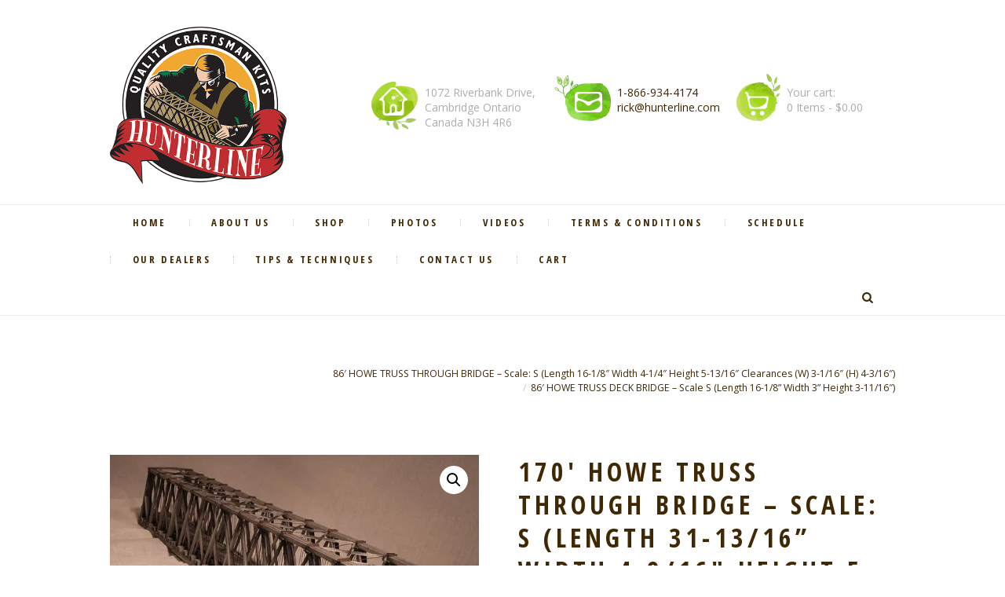

--- FILE ---
content_type: text/css
request_url: https://hunterline.com/wp-content/themes/organic-beauty/css/theme.css
body_size: 19688
content:
/* ATTENTION! This file was generated automatically! Don&#039;t change it!!!*/
body{font-family:"Open Sans",sans-serif;	font-size:14px;	font-weight:400; line-height:1.85em}h1{font-family:"Open Sans Condensed",sans-serif;	font-size:2.8em;	font-weight:700; line-height:1.32em; margin-top:2em;	margin-bottom:1.1em}h2{font-family:"Open Sans Condensed",sans-serif;	font-size:1.714em;	font-weight:700; line-height:1.5em; margin-top:2.1em;	margin-bottom:1.35em}h3{font-family:"Open Sans",sans-serif;	font-size:1.571em;	font-weight:600; line-height:1.45em; margin-top:2.25em;	margin-bottom:0.85em}h4{font-family:"Open Sans",sans-serif;	font-size:1.286em;	font-weight:600; line-height:1.35em; margin-top:2em;	margin-bottom:0.9em}h5{font-family:"Open Sans Condensed",sans-serif;	font-size:1.143em;	font-weight:700; line-height:1.5em; margin-top:2.3em;	margin-bottom:1em}h6{font-family:"Open Sans",sans-serif;	font-size:1em;	font-weight:400; line-height:1.4em; margin-top:2.8em;	margin-bottom:0.75em}a{}input[type="text"],input[type="number"],input[type="email"],input[type="search"],input[type="password"],select,textarea{line-height:1.2857em}input[type="submit"],input[type="reset"],input[type="button"],button,.sc_button,.post_readmore{font-family:"Open Sans Condensed",sans-serif;	font-size:1.143em;	font-weight:700; line-height:1.2857em}.logo .logo_text{font-size:2em;	font-weight:700; line-height:1.15em}.menu_main_nav>li>a,.header_mobile .login .popup_login_link,.header_mobile .login .popup_register_link{font-family:"Open Sans Condensed",sans-serif;	font-size:0.929em;	font-weight:700; line-height:1.2857em}.menu_main_nav>li ul{line-height:1.2857em}.menu_main_nav>li>ul{font-size:0.929em}.top_panel_top ul>li>a{font-family:"Open Sans Condensed",sans-serif}.top_panel_top ul>li ul{}.post_info{font-size:0.857em;	font-weight:600; line-height:1.2857em; margin-bottom:2.8em}.post_item_404 .page_title,.post_item_404 .page_subtitle{}.booking_font_custom,.booking_day_container,.booking_calendar_container_all{font-family:"Open Sans",sans-serif}.booking_weekdays_custom{font-family:"Open Sans Condensed",sans-serif}.sc_recent_news .post_item .post_title{font-family:"Open Sans Condensed",sans-serif;	font-size:1.143em;	font-weight:700; line-height:1.5em; margin-top:2.3em;	margin-bottom:1em}.sc_recent_news .post_item h6.post_title{font-family:"Open Sans",sans-serif;	font-size:1em;	font-weight:400; line-height:1.4em; margin-top:2.8em;	margin-bottom:0.75em}.sc_call_to_action_style_2.sc_call_to_action_align_left .sc_call_to_action_title{font-family:"Open Sans",sans-serif}.sc_services_item .sc_services_item_title_top,.comments_list_wrap .comment_info .comment_author,.sc_audio .sc_audio_author_name,.cq-testimoniallist.beauty .cq-testimoniallist-name,.sc_skills_counter .sc_skills_item.sc_skills_style_2 .sc_skills_info,.sc_skills_pie.sc_skills_compact_off .sc_skills_total{font-family:"Open Sans Condensed",sans-serif}.eg-store-grid-fixed-wrapper .esg-cc>div a,.eg-store-grid-wrapper .esg-cc>div a{font-family:"Open Sans Condensed",sans-serif !important}.copyright_wrap .menu_footer_nav{font-family:"Open Sans Condensed",sans-serif}.post_item_related .post_title,.isotope_item_masonry .post_title,.post_item_classic .post_title{font-family:"Open Sans",sans-serif}.other_font,.sc_intro_style_4 .sc_intro_title,.sc_intro_style_2 .sc_intro_title,.sc_intro_style_3 .sc_intro_title,.sc_price_block .sc_price_block_money,.sc_price_block .sc_price_block_title,.sc_skills_counter .sc_skills_item .sc_skills_count .sc_skills_total,figure figcaption,.sc_image figcaption,blockquote,.sc_dropcaps .sc_dropcaps_item{font-family:"Old Standard TT",serif}.scheme_original h1,.scheme_original h2,.scheme_original h3,.scheme_original h4,.scheme_original h5,.scheme_original h6,.scheme_original h1 a,.scheme_original h2 a,.scheme_original h3 a,.scheme_original h4 a,.scheme_original h5 a,.scheme_original h6 a{color:#3f2803}.scheme_original a{color:#3f2803}.scheme_original a:hover{color:#c32026}.scheme_original .header_mobile .popup_login .forgot_password:hover,.scheme_original .header_mobile .popup_registration .form_left a:hover{color:#c32026 !important}.scheme_original blockquote:before{color:#3f2803}.scheme_original blockquote,.scheme_original blockquote p{color:#3f2803}.scheme_original blockquote>a,.scheme_original blockquote>p>a,.scheme_original blockquote cite{color:#c32026}.scheme_original blockquote>ahover,.scheme_original blockquote>p>a:hover{color:#3f2803}.scheme_original .accent1{color:#3f2803}.scheme_original .accent1_bgc{background-color:#3f2803}.scheme_original .accent1_bg{background:#3f2803}.scheme_original .accent1_border{border-color:#3f2803}.scheme_original a.accent1:hover{color:#c32026}.scheme_original .post_content.ih-item.circle.effect1.colored .info,.scheme_original .post_content.ih-item.circle.effect2.colored .info,.scheme_original .post_content.ih-item.circle.effect3.colored .info,.scheme_original .post_content.ih-item.circle.effect4.colored .info,.scheme_original .post_content.ih-item.circle.effect5.colored .info .info-back,.scheme_original .post_content.ih-item.circle.effect6.colored .info,.scheme_original .post_content.ih-item.circle.effect7.colored .info,.scheme_original .post_content.ih-item.circle.effect8.colored .info,.scheme_original .post_content.ih-item.circle.effect9.colored .info,.scheme_original .post_content.ih-item.circle.effect10.colored .info,.scheme_original .post_content.ih-item.circle.effect11.colored .info,.scheme_original .post_content.ih-item.circle.effect12.colored .info,.scheme_original .post_content.ih-item.circle.effect13.colored .info,.scheme_original .post_content.ih-item.circle.effect14.colored .info,.scheme_original .post_content.ih-item.circle.effect15.colored .info,.scheme_original .post_content.ih-item.circle.effect16.colored .info,.scheme_original .post_content.ih-item.circle.effect18.colored .info .info-back,.scheme_original .post_content.ih-item.circle.effect19.colored .info,.scheme_original .post_content.ih-item.circle.effect20.colored .info .info-back,.scheme_original .post_content.ih-item.square.effect1.colored .info,.scheme_original .post_content.ih-item.square.effect2.colored .info,.scheme_original .post_content.ih-item.square.effect3.colored .info,.scheme_original .post_content.ih-item.square.effect4.colored .mask1,.scheme_original .post_content.ih-item.square.effect4.colored .mask2,.scheme_original .post_content.ih-item.square.effect5.colored .info,.scheme_original .post_content.ih-item.square.effect6.colored .info,.scheme_original .post_content.ih-item.square.effect7.colored .info,.scheme_original .post_content.ih-item.square.effect8.colored .info,.scheme_original .post_content.ih-item.square.effect9.colored .info .info-back,.scheme_original .post_content.ih-item.square.effect10.colored .info,.scheme_original .post_content.ih-item.square.effect11.colored .info,.scheme_original .post_content.ih-item.square.effect12.colored .info,.scheme_original .post_content.ih-item.square.effect13.colored .info,.scheme_original .post_content.ih-item.square.effect14.colored .info,.scheme_original .post_content.ih-item.square.effect15.colored .info,.scheme_original .post_content.ih-item.circle.effect20.colored .info .info-back,.scheme_original .post_content.ih-item.square.effect_book.colored .info,.scheme_original .post_content.ih-item.square.effect_pull.colored .post_descr{background:#3f2803;	color:#ffffff}.scheme_original .post_content.ih-item.circle.effect1.colored .info,.scheme_original .post_content.ih-item.circle.effect2.colored .info,.scheme_original .post_content.ih-item.circle.effect5.colored .info .info-back,.scheme_original .post_content.ih-item.circle.effect19.colored .info,.scheme_original .post_content.ih-item.square.effect4.colored .mask1,.scheme_original .post_content.ih-item.square.effect4.colored .mask2,.scheme_original .post_content.ih-item.square.effect6.colored .info,.scheme_original .post_content.ih-item.square.effect7.colored .info,.scheme_original .post_content.ih-item.square.effect12.colored .info,.scheme_original .post_content.ih-item.square.effect13.colored .info,.scheme_original .post_content.ih-item.square.effect_more.colored .info,.scheme_original .post_content.ih-item.square.effect_dir.colored .info,.scheme_original .post_content.ih-item.square.effect_shift.colored .info{background:rgba(63,40,3,0.6);	color:#ffffff}.scheme_original .post_content.ih-item.square.effect_border.colored .img,.scheme_original .post_content.ih-item.square.effect_fade.colored .img,.scheme_original .post_content.ih-item.square.effect_slide.colored .img{background:#3f2803}.scheme_original .post_content.ih-item.square.effect_border.colored .info,.scheme_original .post_content.ih-item.square.effect_fade.colored .info,.scheme_original .post_content.ih-item.square.effect_slide.colored .info{color:#ffffff}.scheme_original .post_content.ih-item.square.effect_border.colored .info:before,.scheme_original .post_content.ih-item.square.effect_border.colored .info:after{border-color:#ffffff}.scheme_original .post_content.ih-item.circle.effect1 .spinner{border-right-color:#3f2803;	border-bottom-color:#3f2803}.scheme_original .post_content.ih-item .post_readmore .post_readmore_label,.scheme_original .post_content.ih-item .info a,.scheme_original .post_content.ih-item .info a>span{color:#ffffff}.scheme_original .post_content.ih-item .post_readmore:hover .post_readmore_label,.scheme_original .post_content.ih-item .info a:hover,.scheme_original .post_content.ih-item .info a:hover>span{color:#ffffff}.scheme_original td,.scheme_original th{border-color:#c32026}.scheme_original .sc_table table{color:#3f2803}.scheme_original .sc_table table tr:first-child{color:#c32026}.scheme_original pre.code,.scheme_original #toc .toc_item.current,.scheme_original #toc .toc_item:hover{border-color:#3f2803}.scheme_original::selection,.scheme_original::-moz-selection{background-color:#3f2803;	color:#ffffff}.scheme_original input[type="tel"],.scheme_original input[type="text"],.scheme_original input[type="number"],.scheme_original input[type="email"],.scheme_original input[type="search"],.scheme_original input[type="password"],.scheme_original select,.scheme_original textarea{color:#777777;	border-color:#3f2803;	background-color:#ffffff}.scheme_original input[type="tel"]:focus,.scheme_original input[type="text"]:focus,.scheme_original input[type="number"]:focus,.scheme_original input[type="email"]:focus,.scheme_original input[type="search"]:focus,.scheme_original input[type="password"]:focus,.scheme_original select:focus,.scheme_original textarea:focus{color:#c32026;	border-color:#c32026;	background-color:#ffffff}.scheme_original input::-webkit-input-placeholder,.scheme_original textarea::-webkit-input-placeholder{color:#acb4b6}.scheme_original fieldset{border-color:#ebedf0}.scheme_original fieldset legend{background-color:#ffffff;	color:#777777}.scheme_original .sc_form input::-webkit-input-placeholder{color:#777777; opacity:1}.scheme_original .sc_form input::-moz-placeholder{color:#777777;opacity:1}.scheme_original .sc_form input:-moz-placeholder{color:#777777;; opacity:1}.scheme_original .sc_form input:-ms-input-placeholder{color:#777777; opacity:1}.scheme_original .sc_form textarea::-webkit-input-placeholder{color:#777777; opacity:1}.scheme_original .sc_form textarea::-moz-placeholder{color:#777777;opacity:1}.scheme_original .sc_form textarea:-moz-placeholder{color:#777777;; opacity:1}.scheme_original .sc_form textarea:-ms-input-placeholder{color:#777777; opacity:1}/* ======================== END INPUT'S STYLES ================== */.scheme_original .body_wrap{color:#777777}.scheme_original .body_style_boxed .body_wrap{background-color:#ffffff}.scheme_original body:not(.video_bg_show),.scheme_original body:not(.video_bg_show) .page_wrap,.scheme_original .copy_wrap,.scheme_original .sidebar_cart,.scheme_original .widget_area_inner,.scheme_original #page_preloader{background-color:#ffffff}.scheme_original .article_style_boxed .content>article>.post_content,.scheme_original .article_style_boxed[class*="single-"] .content>.comments_wrap,.scheme_original .article_style_boxed[class*="single-"] .content>article>.post_info_share,.scheme_original .article_style_boxed:not(.layout_excerpt):not(.single) .content .post_item{background-color:#f2f5f8}.scheme_original .top_panel_top{background-color:#c32026}.scheme_original .top_panel_wrap .contact_field>a>span,.scheme_original .top_panel_wrap .contact_field>span{color:#adadad}.scheme_original .top_panel_wrap_inner{background-color:#ffffff}.scheme_original .top_panel_fixed .top_panel_position_over.top_panel_wrap_inner{background-color:#f2f5f8 !important}.scheme_original .top_panel_middle .sidebar_cart:after,.scheme_original .top_panel_middle .sidebar_cart{border-color:#ebedf0;	background-color:#ffffff}.scheme_original .top_panel_top a{color:#777777}.scheme_original .top_panel_top a:hover{color:#c32026}.scheme_original .top_panel_top .sc_socials.sc_socials_type_icons a{color:#3f2803}.scheme_original .top_panel_top .sc_socials.sc_socials_type_icons a:hover{color:#c32026}.scheme_original .menu_user_nav>li>a{color:#3f2803}.scheme_original .menu_user_nav>li>a:hover{color:#c32026}.scheme_original .menu_user_nav>li ul:not(.cart_list){border-color:#ebedf0;	background-color:#ffffff}.scheme_original .menu_user_nav>li>ul:after{border-color:#ebedf0;	background-color:#ffffff}.scheme_original .menu_user_nav>li ul{color:#ffffff;	background-color:#3f2803;	border-color:#c32026}.scheme_original .menu_user_nav>li ul li a{color:#8a8a8a}.scheme_original .menu_user_nav>li ul li a:hover,.scheme_original .menu_user_nav>li ul li.current-menu-item>a,.scheme_original .menu_user_nav>li ul li.current-menu-ancestor>a{color:#c32026}.scheme_original .menu_user_nav>li.menu_user_controls .user_avatar{border-color:#ebedf0}.scheme_original .menu_user_nav>li.menu_user_bookmarks .bookmarks_add{border-bottom-color:#dddddd}.scheme_original .top_panel_middle{}.scheme_original .top_panel_position_over.top_panel_middle{}.scheme_original .logo .logo_text{color:#3f2803}.scheme_original .logo .logo_slogan{color:#777777}/* Top panel (bottom area) */.scheme_original .top_panel_bottom{border-color:#ebedf0}.scheme_original .top_panel_style_3 .top_panel_middle .search_wrap:before,.scheme_original .top_panel_style_5 .top_panel_middle .search_wrap:before{border-color:#c8c9cc}.scheme_original .menu_main_nav>li>a{color:#3f2803}.scheme_original .menu_main_nav>li + li:before{border-color:#c8c9cc}.scheme_original .top_panel_middle .sidebar_cart:after,.scheme_original .menu_main_nav>li>ul:after{border-color:#c32026}.scheme_original .top_panel_middle .sidebar_cart,.scheme_original .menu_main_nav>li ul{color:#777777;	background-color:#ffffff;	border-color:#c32026}.scheme_original .menu_main_nav>a:hover,.scheme_original .menu_main_nav>li>a:hover,.scheme_original .menu_main_nav>li.sfHover>a,.scheme_original .menu_main_nav>li.current-menu-item>a,.scheme_original .menu_main_nav>li.current-menu-parent>a,.scheme_original .menu_main_nav>li.current-menu-ancestor>a{color:#c32026}.scheme_original .menu_main_nav>li ul li a{color:#232a34}.scheme_original .menu_main_nav>li ul li a:hover,.scheme_original .menu_main_nav>li ul li.current-menu-item>a,.scheme_original .menu_main_nav>li ul li.current-menu-ancestor>a{color:#c32026}.scheme_original .menu_hover_slide_box .menu_main_nav>li#blob{background-color:#f0f0f0}.scheme_original .top_panel_inner_style_1 .menu_hover_slide_box .menu_main_nav>li#blob,.scheme_original .top_panel_inner_style_2 .menu_hover_slide_box .menu_main_nav>li#blob{background-color:#c32026}.scheme_original .menu_hover_slide_line .menu_main_nav>li#blob{background-color:#c32026}.scheme_original .top_panel_inner_style_1 .menu_hover_slide_line .menu_main_nav>li#blob{background-color:#c32026}.scheme_original .menu_hover_zoom_line .menu_main_nav>li>a:before{background-color:#c32026}.scheme_original .top_panel_inner_style_1 .menu_hover_zoom_line .menu_main_nav>li>a:before,.scheme_original .top_panel_inner_style_2 .menu_hover_zoom_line .menu_main_nav>li>a:before{background-color:#ffffff}.scheme_original .menu_hover_path_line .menu_main_nav>li:before,.scheme_original .menu_hover_path_line .menu_main_nav>li:after,.scheme_original .menu_hover_path_line .menu_main_nav>li>a:before,.scheme_original .menu_hover_path_line .menu_main_nav>li>a:after{background-color:#c32026}.scheme_original .top_panel_inner_style_1 .menu_hover_path_line .menu_main_nav>li:before,.scheme_original .top_panel_inner_style_1 .menu_hover_path_line .menu_main_nav>li:after,.scheme_original .top_panel_inner_style_1 .menu_hover_path_line .menu_main_nav>li>a:before,.scheme_original .top_panel_inner_style_1 .menu_hover_path_line .menu_main_nav>li>a:after,.scheme_original .top_panel_inner_style_2 .menu_hover_path_line .menu_main_nav>li:before,.scheme_original .top_panel_inner_style_2 .menu_hover_path_line .menu_main_nav>li:after,.scheme_original .top_panel_inner_style_2 .menu_hover_path_line .menu_main_nav>li>a:before,.scheme_original .top_panel_inner_style_2 .menu_hover_path_line .menu_main_nav>li>a:after{background-color:#ffffff}.scheme_original .menu_hover_roll_down .menu_main_nav>li>a:before{background-color:#c32026}.scheme_original .top_panel_inner_style_1 .menu_hover_roll_down .menu_main_nav>li>a:before,.scheme_original .top_panel_inner_style_2 .menu_hover_roll_down .menu_main_nav>li>a:before{background-color:#ffffff}.scheme_original .menu_hover_color_line .menu_main_nav>li>a:hover,.scheme_original .menu_hover_color_line .menu_main_nav>li>a:focus{color:#232a34}.scheme_original .top_panel_inner_style_1 .menu_hover_color_line .menu_main_nav>li>a:hover,.scheme_original .top_panel_inner_style_1 .menu_hover_color_line .menu_main_nav>li>a:focus,.scheme_original .top_panel_inner_style_2 .menu_hover_color_line .menu_main_nav>li>a:hover,.scheme_original .top_panel_inner_style_2 .menu_hover_color_line .menu_main_nav>li>a:focus{color:#ffffff}.scheme_original .menu_hover_color_line .menu_main_nav>li>a:before{background-color:#232a34}.scheme_original .top_panel_inner_style_1 .menu_hover_color_line .menu_main_nav>li>a:before,.scheme_original .top_panel_inner_style_2 .menu_hover_color_line .menu_main_nav>li>a:before{background-color:#ffffff}.scheme_original .menu_hover_color_line .menu_main_nav>li>a:after{background-color:#c32026}.scheme_original .top_panel_inner_style_1 .menu_hover_color_line .menu_main_nav>li>a:after{background-color:#ffffff}.scheme_original .menu_hover_color_line .menu_main_nav>li.sfHover>a,.scheme_original .menu_hover_color_line .menu_main_nav>li>a:hover,.scheme_original .menu_hover_color_line .menu_main_nav>li>a:focus{color:#c32026}.scheme_original .top_panel_inner_style_1 .menu_hover_color_line .menu_main_nav>li.sfHover>a,.scheme_original .top_panel_inner_style_1 .menu_hover_color_line .menu_main_nav>li>a:hover,.scheme_original .top_panel_inner_style_1 .menu_hover_color_line .menu_main_nav>li>a:focus{color:#ffffff}.scheme_original .top_panel_middle .contact_field,.scheme_original .top_panel_middle .contact_field>a{color:#3f2803}.scheme_original .content .search_field{}.scheme_original .content .search_field{}.scheme_original .content .search_submit{color:#3f2803}.scheme_original .content .search_submit:hover{color:#c32026}.scheme_original .content .search_submit{}.scheme_original .content .search_field:focus{}.scheme_original .top_panel_bottom .search_wrap .search_field,.scheme_original .content .search_submit:hover{color:#c32026}.scheme_original .top_panel_bottom .search_wrap,.scheme_original .top_panel_bottom .search_wrap .search_submit,.scheme_original .top_panel_bottom .search_wrap .search_field{color:#3f2803}.scheme_original .top_panel_wrap .search_style_fullscreen.search_state_opened .search_close:hover,.scheme_original .top_panel_wrap .search_style_fullscreen.search_state_opened .search_submit:hover{color:#c32026 !important}.scheme_original .top_panel_icon.search_wrap{background-color:#ffffff;	color:#3f2803}.scheme_original .top_panel_icon .contact_icon,.scheme_original .top_panel_icon .search_submit{color:#3f2803}.scheme_original .top_panel_icon.menu_main_cart .contact_icon{background-color:#ffffff}.scheme_original .top_panel_middle .contact_cart a:hover>span{color:#3f2803}.scheme_original .search_style_fullscreen.search_state_closed:not(.top_panel_icon) .search_submit,.scheme_original .search_style_slide.search_state_closed:not(.top_panel_icon) .search_submit{color:#3f2803}.scheme_original .search_style_expand.search_state_opened:not(.top_panel_icon) .search_submit:hover,.scheme_original .search_style_slide.search_state_opened:not(.top_panel_icon) .search_submit:hover{color:#c32026}.scheme_original .top_panel_wrap .search_wrap .search_submit:hover{color:#c32026}.scheme_original .search_results .post_more,.scheme_original .search_results .search_results_close{color:#3f2803}.scheme_original .search_results .post_more:hover,.scheme_original .search_results .search_results_close:hover{color:#c32026}.scheme_original .top_panel_inner_style_1 .search_results,.scheme_original .top_panel_inner_style_1 .search_results:after,.scheme_original .top_panel_inner_style_2 .search_results,.scheme_original .top_panel_inner_style_2 .search_results:after,.scheme_original .top_panel_inner_style_3 .search_results,.scheme_original .top_panel_inner_style_3 .search_results:after{color:#ffffff;	background-color:#3f2803; border-color:#c32026}.scheme_original .top_panel_inner_style_1 .search_results a,.scheme_original .top_panel_inner_style_1 .search_results .post_info a,.scheme_original .top_panel_inner_style_1 .search_results .post_info a>span,.scheme_original .top_panel_inner_style_1 .search_results .post_more,.scheme_original .top_panel_inner_style_1 .search_results .search_results_close,.scheme_original .top_panel_inner_style_2 .search_results a,.scheme_original .top_panel_inner_style_2 .search_results .post_info a,.scheme_original .top_panel_inner_style_2 .search_results .post_info a>span,.scheme_original .top_panel_inner_style_2 .search_results .post_more,.scheme_original .top_panel_inner_style_2 .search_results .search_results_close,.scheme_original .top_panel_inner_style_3 .search_results a,.scheme_original .top_panel_inner_style_3 .search_results .post_info a,.scheme_original .top_panel_inner_style_3 .search_results .post_info a>span,.scheme_original .top_panel_inner_style_3 .search_results .post_more,.scheme_original .top_panel_inner_style_3 .search_results .search_results_close{color:#ffffff}.scheme_original .top_panel_inner_style_1 .search_results a:hover,.scheme_original .top_panel_inner_style_1 .search_results .post_info a:hover,.scheme_original .top_panel_inner_style_1 .search_results .post_info a:hover>span,.scheme_original .top_panel_inner_style_1 .search_results .post_more:hover,.scheme_original .top_panel_inner_style_1 .search_results .search_results_close:hover,.scheme_original .top_panel_inner_style_2 .search_results a:hover,.scheme_original .top_panel_inner_style_2 .search_results .post_info a:hover,.scheme_original .top_panel_inner_style_2 .search_results .post_info a:hover>span,.scheme_original .top_panel_inner_style_2 .search_results .post_more:hover,.scheme_original .top_panel_inner_style_2 .search_results .search_results_close:hover,.scheme_original .top_panel_inner_style_3 .search_results a:hover,.scheme_original .top_panel_inner_style_3 .search_results .post_info a:hover,.scheme_original .top_panel_inner_style_3 .search_results .post_info a:hover>span,.scheme_original .top_panel_inner_style_3 .search_results .post_more:hover,.scheme_original .top_panel_inner_style_3 .search_results .search_results_close:hover{color:#ffffff}.scheme_original .top_panel_inner_style_8 .menu_pushy_wrap .menu_pushy_button{color:#8a8a8a}.scheme_original .top_panel_inner_style_8 .menu_pushy_wrap .menu_pushy_button:hover{color:#232a34}.scheme_original .top_panel_inner_style_8 .top_panel_buttons .contact_icon,.scheme_original .top_panel_inner_style_8 .top_panel_buttons .top_panel_icon .search_submit{color:#8a8a8a}.scheme_original .top_panel_inner_style_8 .top_panel_buttons a:hover .contact_icon,.scheme_original .top_panel_inner_style_8 .top_panel_buttons .top_panel_icon:hover .search_submit{color:#232a34}.scheme_original .pushy_inner{color:#777777; background-color:#ffffff}.scheme_original .pushy_inner a{color:#3f2803}.scheme_original .pushy_inner a:hover{color:#c32026}.scheme_original .pushy_inner ul ul{background-color:rgba(242,245,248,0.8)}.scheme_original .top_panel_inner_style_3 .popup_wrap a,.scheme_original .top_panel_inner_style_3 .popup_wrap .sc_socials.sc_socials_type_icons a:hover,.scheme_original .top_panel_inner_style_4 .popup_wrap a,.scheme_original .top_panel_inner_style_4 .popup_wrap .sc_socials.sc_socials_type_icons a:hover,.scheme_original .top_panel_inner_style_5 .popup_wrap a,.scheme_original .top_panel_inner_style_5 .popup_wrap .sc_socials.sc_socials_type_icons a:hover{color:#3f2803}.scheme_original .top_panel_inner_style_3 .popup_wrap a:hover,.scheme_original .top_panel_inner_style_4 .popup_wrap a:hover,.scheme_original .top_panel_inner_style_5 .popup_wrap a:hover{color:#c32026}.scheme_original .top_panel_inner_style_3 .popup_wrap,.scheme_original .top_panel_inner_style_4 .popup_wrap,.scheme_original .top_panel_inner_style_5 .popup_wrap,.scheme_original .top_panel_inner_style_3 .popup_wrap .popup_close,.scheme_original .top_panel_inner_style_3 .popup_wrap .sc_socials.sc_socials_type_icons a,.scheme_original .top_panel_inner_style_4 .popup_wrap .popup_close,.scheme_original .top_panel_inner_style_4 .popup_wrap .sc_socials.sc_socials_type_icons a,.scheme_original .top_panel_inner_style_5 .popup_wrap .popup_close,.scheme_original .top_panel_inner_style_5 .popup_wrap .sc_socials.sc_socials_type_icons a{color:#777777}.scheme_original .top_panel_inner_style_3 .popup_wrap .popup_close:hover,.scheme_original .top_panel_inner_style_4 .popup_wrap .popup_close:hover,.scheme_original .top_panel_inner_style_5 .popup_wrap .popup_close:hover{color:#3f2803}.scheme_original .header_mobile .menu_button,.scheme_original .header_mobile .menu_main_cart .top_panel_cart_button .contact_icon{color:#3f2803}.scheme_original .header_mobile .side_wrap{color:#ffffff}.scheme_original .header_mobile .panel_top,.scheme_original .header_mobile .side_wrap{background-color:#3f2803}.scheme_original .header_mobile .panel_middle{background-color:#3f2803}.scheme_original .header_mobile .menu_button:hover,.scheme_original .header_mobile .menu_main_cart .top_panel_cart_button .contact_icon:hover,.scheme_original .header_mobile .menu_main_cart.top_panel_icon:hover .top_panel_cart_button .contact_icon,.scheme_original .header_mobile .side_wrap .close:hover{color:#c32026}.scheme_original .header_mobile .sidebar_cart{border-color:#c32026}.scheme_original .header_mobile .menu_main_nav>li a,.scheme_original .header_mobile .menu_main_nav>li>a:hover{color:#ffffff}.scheme_original .header_mobile .menu_main_nav>a:hover,.scheme_original .header_mobile .menu_main_nav>li.sfHover>a,.scheme_original .header_mobile .menu_main_nav>li.current-menu-item>a,.scheme_original .header_mobile .menu_main_nav>li.current-menu-parent>a,.scheme_original .header_mobile .menu_main_nav>li.current-menu-ancestor>a,.scheme_original .header_mobile .menu_main_nav>li>a:hover,.scheme_original .header_mobile .menu_main_nav>li ul li a:hover,.scheme_original .header_mobile .menu_main_nav>li ul li.current-menu-item>a,.scheme_original .header_mobile .menu_main_nav>li ul li.current-menu-ancestor>a,.scheme_original .header_mobile .login a:hover{color:#ffffff}.scheme_original .header_mobile .popup_wrap .popup_close:hover{color:#3f2803}.scheme_original .header_mobile .search_wrap,.scheme_original .header_mobile .login{border-color:#3f2803}.scheme_original .header_mobile .login .popup_link,.scheme_original .header_mobile .sc_socials.sc_socials_type_icons a{color:#ffffff}.scheme_original .header_mobile .search_wrap .search_field,.scheme_original .header_mobile .search_wrap .search_field:focus{color:#ffffff}.scheme_original .header_mobile .widget_shopping_cart ul.cart_list>li>a:hover{color:#ffffff}.scheme_original .header_mobile .popup_wrap .sc_socials.sc_socials_type_icons a{color:#adadad}.scheme_original .tparrows.default{color:#ffffff}.scheme_original .tp-bullets.simplebullets.round .bullet{background-color:#ffffff}.scheme_original .tp-bullets.simplebullets.round .bullet.selected{border-color:#ffffff}.scheme_original .slider_over_content_inner{background-color:rgba(255,255,255,0.8)}.scheme_original .slider_over_button{color:#3f2803;	background-color:rgba(255,255,255,0.8)}.scheme_original .slider_over_close{color:#3f2803}/* 7.3 Top panel:Page title and breadcrumbs-------------------------------------------------------------- */.scheme_original .top_panel_title_inner .page_title{color:#3f2803}.scheme_original .top_panel_title_inner .post_navi .post_navi_item a,.scheme_original .top_panel_title_inner .breadcrumbs a.breadcrumbs_item{color:#3f2803}.scheme_original .top_panel_title_inner .post_navi .post_navi_item a:hover,.scheme_original .top_panel_title_inner .breadcrumbs a.breadcrumbs_item:hover{color:#c8c9cc}.scheme_original .top_panel_title_inner .post_navi span,.scheme_original .top_panel_title_inner .breadcrumbs span{color:#c8c9cc}.scheme_original .post_navi .post_navi_item + .post_navi_item:before,.scheme_original .top_panel_title_inner .breadcrumbs .breadcrumbs_delimiter{color:#c8c9cc}.scheme_original .post_title .post_icon{color:#3f2803}.scheme_original .pagination>a{border-color:#3f2803}.scheme_original .post_format_aside.post_item_single .post_content p,.scheme_original .post_format_aside .post_descr{border-color:#3f2803;	background-color:#ffffff}.scheme_original .post_item_excerpt:not([class*="column"]){border-color:#ebedf0}.scheme_original .hover_icon:before{border-color:#ffffff;	background-color:#3f2803;	color:#ffffff}.scheme_original .hover_icon:after{}.scheme_original .post_info a,.scheme_original .post_info a>span{color:#adadad}.scheme_original .post_info a[class*="icon-"]{color:#c32026}.scheme_original .post_info a:hover,.scheme_original .post_info a:hover>span{color:#c32026}.scheme_original .post_item .post_readmore{color:#3f2803;	background-color:#c32026;	color:#ffffff}.scheme_original .post_item .post_readmore:after{border-color:#3f2803}.scheme_original .post_item .post_readmore:hover{background-color:#3f2803;	color:#ffffff}.scheme_original .post_item_related .post_info a{color:#777777}.scheme_original .post_item_related .post_info a:hover,.scheme_original .post_item_related .post_title a:hover{color:#c32026}.scheme_original .article_style_boxed.sidebar_show[class*="single-"] .related_wrap .post_item_related{background-color:#f2f5f8}.scheme_original .post_item_related .post_info_date{color:#adadad}.scheme_original .post_item_related .post_info_date:hover{color:#c32026}.scheme_original .isotope_wrap .isotope_item_colored_1 .post_featured{border-color:#3f2803}.scheme_original .isotope_filters a{border-color:#3f2803;	background-color:#3f2803;	color:#ffffff}.scheme_original .isotope_filters a.active,.scheme_original .isotope_filters a:hover{border-color:#c32026;	background-color:#c32026}.scheme_original .pagination_single>.pager_numbers,.scheme_original .pagination_single a,.scheme_original .pagination_single .current,.scheme_original .pagination_slider .pager_cur,.scheme_original .pagination_pages>a,.scheme_original .pagination_pages>span{background-color:#f2f5f8;	color:#adadad}.scheme_original .pagination_single>.pager_numbers,.scheme_original .pagination_single a:hover,.scheme_original .pagination_single .current,.scheme_original .pagination_slider .pager_cur:hover,.scheme_original .pagination_slider .pager_cur:focus,.scheme_original .pagination_pages>.active,.scheme_original .pagination_pages>a:hover{background-color:#c32026;	color:#ffffff}.scheme_original .pagination_slider .pager_slider{border-color:#ebedf0;	background-color:#ffffff}.scheme_original .pagination_wrap .pager_next,.scheme_original .pagination_wrap .pager_prev,.scheme_original .pagination_wrap .pager_last,.scheme_original .pagination_wrap .pager_first{color:#adadad}.scheme_original .pagination_wrap .pager_next:hover,.scheme_original .pagination_wrap .pager_prev:hover,.scheme_original .pagination_wrap .pager_last:hover,.scheme_original .pagination_wrap .pager_first:hover{color:#ffffff}.scheme_original .pagination_viewmore>a{color:#ffffff;	background-color:#3f2803}.scheme_original .pagination_viewmore>a:hover{color:#ffffff;	background-color:#c32026}.scheme_original .viewmore_loader,.scheme_original .mfp-preloader span,.scheme_original .sc_video_frame.sc_video_active:before{background-color:#c32026}.scheme_original .post_featured .post_nav_item{color:#ffffff}.scheme_original .post_featured .post_nav_item:before{background-color:#3f2803;	color:#ffffff}.scheme_original .post_featured .post_nav_item .post_nav_info{background-color:#3f2803}.scheme_original .reviews_block .reviews_summary .reviews_item{background-color:#3f2803}.scheme_original .reviews_block .reviews_summary,.scheme_original .reviews_block .reviews_max_level_100 .reviews_stars_bg{background-color:#f0f0f0}.scheme_original .reviews_block .reviews_max_level_100 .reviews_stars_hover,.scheme_original .reviews_block .reviews_item .reviews_slider{color:#ffffff;	background-color:#3f2803}.scheme_original .reviews_block .reviews_item .reviews_stars_hover{color:#3f2803}.scheme_original .reviews_block .reviews_value{color:#3f2803}.scheme_original .reviews_block .reviews_summary .reviews_criteria{color:#777777}.scheme_original .reviews_block .reviews_summary .reviews_value{color:#ffffff}/* Summary stars in the post item (under the title) */.scheme_original .post_item .post_rating .reviews_stars_bg,.scheme_original .post_item .post_rating .reviews_stars_hover,.scheme_original .post_item .post_rating .reviews_value{color:#3f2803}.scheme_original .post_author{background-color:#f2f5f8;	color:#232a34}.scheme_original .post_author .post_author_title{color:#232a34}.scheme_original .post_author .post_author_title a{color:#3f2803}.scheme_original .post_author .post_author_title a:hover{color:#c32026}.scheme_original .post_author .post_author_info .sc_socials_shape_square a{color:#232a34}.scheme_original .post_author .post_author_info .sc_socials_shape_square a:hover{color:#c32026}.scheme_original .comments_list_wrap ul.children,.scheme_original .comments_list_wrap ul>li + li{border-top-color:#ebedf0}.scheme_original .comments_list_wrap .comment-respond{border-bottom-color:#ebedf0}.scheme_original .comments_list_wrap>ul{border-bottom-color:#ebedf0}.scheme_original .comments_list_wrap .comment_info>span.comment_author{color:#3f2803}.scheme_original .comments_list_wrap .comment_info .comment_date_label,.scheme_original .comments_list_wrap .comment_info .comment_date_value,.scheme_original .comments_list_wrap .comment_info .comment_time{color:#adadad}.scheme_original .comments_list_wrap .comment_reply a{color:#c32026}.scheme_original .comments_list_wrap .comment_reply a:hover{color:#3f2803}.scheme_original .post_item_404 .page_title,.scheme_original .post_item_404 .page_subtitle{color:#3f2803}.scheme_original .post_item_404 .page_description a{color:#c32026}.scheme_original .post_item_404 .page_description a:hover{color:#c32026}.scheme_original .sidebar_outer_menu .menu_side_nav li>a,.scheme_original .sidebar_outer_menu .menu_side_responsive li>a{color:#3f2803}.scheme_original .sidebar_outer_menu .menu_side_nav li>a:hover,.scheme_original .sidebar_outer_menu .menu_side_nav li.sfHover>a,.scheme_original .sidebar_outer_menu .menu_side_responsive li>a:hover,.scheme_original .sidebar_outer_menu .menu_side_responsive li.sfHover>a{color:#232a34;	background-color:#f0f0f0}.scheme_original .sidebar_outer_menu .menu_side_nav>li ul,.scheme_original .sidebar_outer_menu .menu_side_responsive>li ul{color:#3f2803;	background-color:#ffffff;	border-color:#ebedf0}.scheme_original .sidebar_outer_menu .menu_side_nav li.current-menu-item>a,.scheme_original .sidebar_outer_menu .menu_side_nav li.current-menu-parent>a,.scheme_original .sidebar_outer_menu .menu_side_nav li.current-menu-ancestor>a,.scheme_original .sidebar_outer_menu .menu_side_responsive li.current-menu-item>a,.scheme_original .sidebar_outer_menu .menu_side_responsive li.current-menu-parent>a,.scheme_original .sidebar_outer_menu .menu_side_responsive li.current-menu-ancestor>a{color:#adadad}.scheme_original .sidebar_outer_menu .sidebar_outer_menu_buttons>a{color:#3f2803}.scheme_original .sidebar_outer_menu .sidebar_outer_menu_buttons>a:hover{color:#3f2803}.scheme_original .sidebar_inner aside:nth-child(3n+4),.scheme_original .sidebar_inner aside:nth-child(3n+5),.scheme_original .sidebar_inner aside:nth-child(3n+6),.scheme_original .sidebar_outer_inner aside:nth-child(3n+4),.scheme_original .sidebar_outer_inner aside:nth-child(3n+5),.scheme_original .sidebar_outer_inner aside:nth-child(3n+6),.scheme_original .widget_area_inner aside:nth-child(2n+3),.scheme_original .widget_area_inner aside:nth-child(2n+4),.scheme_original .widget_area_inner aside+aside{border-color:#ebedf0}.scheme_original .widget_area_inner{color:#777777}.scheme_original .widget_area_inner a,.scheme_original .widget_area_inner ul li a:hover{color:#3f2803}.scheme_original .widget_area_inner ul li:before,.scheme_original .widget_area_inner button:before{color:#c32026}.scheme_original .widget_area_inner a:hover,.scheme_original .widget_area_inner ul li a,.scheme_original .widget_area_inner button:hover:before{color:#c32026}.scheme_original .widget_area_inner .post_title a{color:#3f2803}.scheme_original .widget_area_inner .post_title a:hover{color:#c32026}.scheme_original .widget_area_inner .widget_text a:not(.sc_button),.scheme_original .widget_area_inner .post_info a{color:#3f2803}.scheme_original .widget_area_inner .widget_text a:not(.sc_button):hover,.scheme_original .widget_area_inner .post_info a:hover{color:#c32026}/* Widget:Search */.scheme_original .widget_area_inner .widget_product_search .search_field,.scheme_original .widget_area_inner .widget_search .search_field{color:#3f2803}.scheme_original .widget_area_inner .widget_product_search .search_button:before,.scheme_original .widget_area_inner .widget_search .search_button:before{color:#3f2803}.scheme_original .widget_area_inner .widget_product_search .search_button:hover:before,.scheme_original .widget_area_inner .widget_search .search_button:hover:before{color:#c32026}/* Widget:Calendar */.scheme_original .widget_area_inner .widget_calendar .weekday,.scheme_original .wp-block-calendar .weekday{color:#3f2803}.scheme_original .widget_area_inner .widget_calendar td a:hover,.scheme_original .wp-block-calendar td a:hover{background-color:#3f2803;	color:#ffffff}.scheme_original .widget_area_inner .widget_calendar .today .day_wrap,.scheme_original .wp-block-calendar .today .day_wrap{border-color:#c32026}/* Widget:Tag Cloud */.scheme_original .widget_area_inner .widget_product_tag_cloud a,.scheme_original .widget_area_inner .widget_tag_cloud a,.scheme_original .wp-block-tag-cloud a{background-color:#f2f5f8;	color:#777777}.scheme_original .widget_area_inner .widget_product_tag_cloud a:hover,.scheme_original .widget_area_inner .widget_tag_cloud a:hover,.scheme_original .wp-block-tag-cloud a:hover{background-color:#c32026;	color:#ffffff}.scheme_original .widget_area_inner .widget_product_tag_cloud a:after,.scheme_original .widget_area_inner .widget_tag_cloud a:after,.scheme_original .wp-block-tag-cloud a:after{border-color:#c32026}.scheme_original .sidebar_outer_inner aside,.scheme_original .sidebar_inner aside{border-top-color:#ebedf0}.scheme_original .contacts_wrap_inner{color:#777777;	background-color:#ffffff}.scheme_original .testimonials_wrap_inner,.scheme_original .twitter_wrap_inner{color:#777777;	background-color:#ffffff}.scheme_original .copyright_wrap_inner{background-color:#ffffff;	border-color:#ebedf0}.scheme_original .copyright_style_socials .menu_footer_nav li + li:before,.scheme_original .copyright_style_menu .menu_footer_nav li + li:before{border-color:#c8c9cc}.scheme_original .copyright_wrap_inner .menu_footer_nav li a{color:#3f2803}.scheme_original .copyright_wrap_inner .menu_footer_nav li a:hover{color:#c32026}.scheme_original .copyright_wrap_inner .copyright_text{color:#adadad}.scheme_original .copyright_wrap_inner .copyright_text a{color:#c32026}.scheme_original .copyright_wrap_inner .copyright_text a:hover{color:#3f2803}.scheme_original .scroll_to_top{color:#ffffff;	background-color:#3f2803}.scheme_original .scroll_to_top:hover{color:#ffffff;	background-color:#c32026}.scheme_original #page_preloader{background-color:#ffffff}.scheme_original .preloader_wrap>div{background-color:#3f2803}.scheme_original.gallery_preview:before{background-color:#ffffff}.scheme_original .popup_wrap{background-color:#ffffff}/*.woocommerce a.button.alt:hover,.woocommerce button.button.alt:hover,.woocommerce input.button.alt:hover,.woocommerce #respond input#submit.alt:hover,.woocommerce #content input.button.alt:hover,.woocommerce-page a.button.alt:hover,.woocommerce-page button.button.alt:hover,.woocommerce-page input.button.alt:hover,.woocommerce-page #respond input#submit.alt:hover,.woocommerce-page #content input.button.alt:hover,.woocommerce a.button:hover,.woocommerce button.button:hover,.woocommerce input.button:hover,.woocommerce #content input.button:hover,.woocommerce #respond input#submit:hover,.woocommerce-page a.button:hover,.woocommerce-page button.button:hover,.woocommerce-page input.button:hover,.woocommerce-page #respond input#submit:hover,.woocommerce-page #content input.button:hover,.woocommerce .quantity input[type="button"]:hover,.woocommerce #content input[type="button"]:hover,.woocommerce-page .quantity input[type="button"]:hover,.woocommerce-page #content .quantity input[type="button"]:hover,*/.scheme_original .woocommerce .woocommerce-message:before,.scheme_original .woocommerce-page .woocommerce-message:before,.scheme_original .woocommerce div.product span.price,.scheme_original .woocommerce div.product p.price,.scheme_original .woocommerce #content div.product span.price,.scheme_original .woocommerce #content div.product p.price,.scheme_original .woocommerce-page div.product span.price,.scheme_original .woocommerce-page div.product p.price,.scheme_original .woocommerce-page #content div.product span.price,.scheme_original .woocommerce-page #content div.product p.price,.scheme_original .woocommerce ul.products li.product .price,.scheme_original .woocommerce-page ul.products li.product .price,.scheme_original .woocommerce a:hover h3,.scheme_original .woocommerce-page a:hover h3,.scheme_original .woocommerce .cart-collaterals .order-total strong,.scheme_original .woocommerce-page .cart-collaterals .order-total strong{color:#3f2803}.scheme_original .woocommerce .star-rating,.scheme_original .woocommerce-page .star-rating,.scheme_original .woocommerce .star-rating:before,.scheme_original .woocommerce-page .star-rating:before,.scheme_original .widget_area_inner .widgetWrap ul>li .star-rating span,.scheme_original .woocommerce #review_form #respond .stars a,.scheme_original .woocommerce-page #review_form #respond .stars a{color:#c32026}.scheme_original .woocommerce .checkout #order_review .order-total .amount,.scheme_original .woocommerce-page .checkout #order_review .order-total .amount,.scheme_original .woocommerce ul.cart_list li>.amount,.scheme_original .woocommerce ul.product_list_widget li>.amount,.scheme_original .woocommerce-page ul.cart_list li>.amount,.scheme_original .woocommerce-page ul.product_list_widget li>.amount,.scheme_original .woocommerce ul.cart_list li span .amount,.scheme_original .woocommerce ul.product_list_widget li span .amount,.scheme_original .woocommerce-page ul.cart_list li span .amount,.scheme_original .woocommerce-page ul.product_list_widget li span .amount,.scheme_original .woocommerce ul.cart_list li ins .amount,.scheme_original .woocommerce ul.product_list_widget li ins .amount,.scheme_original .woocommerce-page ul.cart_list li ins .amount,.scheme_original .woocommerce-page ul.product_list_widget li ins .amount,.scheme_original .woocommerce.widget_shopping_cart .total .amount,.scheme_original .woocommerce .widget_shopping_cart .total .amount,.scheme_original .woocommerce-page.widget_shopping_cart .total .amount,.scheme_original .woocommerce-page .widget_shopping_cart .total .amount{color:#f94c00}.scheme_original .woocommerce div.quantity span,.scheme_original .woocommerce-page div.quantity span{color:#ffffff;	background-color:#3f2803}.scheme_original .woocommerce div.quantity span:hover,.scheme_original .woocommerce-page div.quantity span:hover{background-color:#c32026}.scheme_original .woocommerce .widget_price_filter .price_slider_wrapper .ui-widget-content{background-color:#c8c9cc}.scheme_original .woocommerce .widget_price_filter .ui-slider .ui-slider-range,.scheme_original .woocommerce-page .widget_price_filter .ui-slider .ui-slider-range{background-color:#c32026}.scheme_original .woocommerce .widget_price_filter .price_label span{color:#c32026}.scheme_original .woocommerce .widget_price_filter .ui-slider .ui-slider-handle,.scheme_original .woocommerce-page .widget_price_filter .ui-slider .ui-slider-handle{background:#3f2803}.scheme_original .woocommerce .woocommerce-message,.scheme_original .woocommerce-page .woocommerce-message,.scheme_original .woocommerce a.button.alt:active,.scheme_original .woocommerce button.button.alt:active,.scheme_original .woocommerce input.button.alt:active,.scheme_original .woocommerce #respond input#submit.alt:active,.scheme_original .woocommerce #content input.button.alt:active,.scheme_original .woocommerce-page a.button.alt:active,.scheme_original .woocommerce-page button.button.alt:active,.scheme_original .woocommerce-page input.button.alt:active,.scheme_original .woocommerce-page #respond input#submit.alt:active,.scheme_original .woocommerce-page #content input.button.alt:active,.scheme_original .woocommerce a.button:active,.scheme_original .woocommerce button.button:active,.scheme_original .woocommerce input.button:active,.scheme_original .woocommerce #respond input#submit:active,.scheme_original .woocommerce #content input.button:active,.scheme_original .woocommerce-page a.button:active,.scheme_original .woocommerce-page button.button:active,.scheme_original .woocommerce-page input.button:active,.scheme_original .woocommerce-page #respond input#submit:active,.scheme_original .woocommerce-page #content input.button:active{border-top-color:#3f2803}.scheme_original .woocommerce a.button,.scheme_original .woocommerce button.button,.scheme_original .woocommerce input.button,.scheme_original .woocommerce #respond input#submit,.scheme_original .woocommerce #content input.button,.scheme_original .woocommerce-page a.button,.scheme_original .woocommerce-page button.button,.scheme_original .woocommerce-page input.button,.scheme_original .woocommerce-page #respond input#submit,.scheme_original .woocommerce-page #content input.button,.scheme_original .woocommerce a.button.alt,.scheme_original .woocommerce button.button.alt,.scheme_original .woocommerce input.button.alt,.scheme_original .woocommerce #respond input#submit.alt,.scheme_original .woocommerce #content input.button.alt,.scheme_original .woocommerce-page a.button.alt,.scheme_original .woocommerce-page button.button.alt,.scheme_original .woocommerce-page input.button.alt,.scheme_original .woocommerce-page #respond input#submit.alt,.scheme_original .woocommerce-page #content input.button.alt,.scheme_original .woocommerce-account .addresses .title .edit,.scheme_original .woocommerce ul.products li.product .add_to_cart_button,.scheme_original .woocommerce-page ul.products li.product .add_to_cart_button{background-color:#3f2803;	color:#ffffff;	font-family:"Open Sans Condensed",sans-serif}.scheme_original .woocommerce [class*="sc_button_hover_fade"]:after{border-color:#c32026}.scheme_original .woocommerce a.button:hover,.scheme_original .woocommerce button.button:hover,.scheme_original .woocommerce input.button:hover,.scheme_original .woocommerce #respond input#submit:hover,.scheme_original .woocommerce #content input.button:hover,.scheme_original .woocommerce-page a.button:hover,.scheme_original .woocommerce-page button.button:hover,.scheme_original .woocommerce-page input.button:hover,.scheme_original .woocommerce-page #respond input#submit:hover,.scheme_original .woocommerce-page #content input.button:hover,.scheme_original .woocommerce a.button.alt:hover,.scheme_original .woocommerce button.button.alt:hover,.scheme_original .woocommerce input.button.alt:hover,.scheme_original .woocommerce #respond input#submit.alt:hover,.scheme_original .woocommerce #content input.button.alt:hover,.scheme_original .woocommerce-page a.button.alt:hover,.scheme_original .woocommerce-page button.button.alt:hover,.scheme_original .woocommerce-page input.button.alt:hover,.scheme_original .woocommerce-page #respond input#submit.alt:hover,.scheme_original .woocommerce-page #content input.button.alt:hover,.scheme_original .woocommerce-account .addresses .title .edit:hover,.scheme_original .woocommerce ul.products li.product .add_to_cart_button:hover,.scheme_original .woocommerce-page ul.products li.product .add_to_cart_button:hover{background-color:#c32026;	color:#ffffff}.scheme_original .article_style_boxed.woocommerce .woocommerce-error,.scheme_original .article_style_boxed.woocommerce .woocommerce-info,.scheme_original .article_style_boxed.woocommerce .woocommerce-message,.scheme_original .article_style_boxed.woocommerce-page .woocommerce-error,.scheme_original .article_style_boxed.woocommerce-page .woocommerce-info,.scheme_original .article_style_boxed.woocommerce-page .woocommerce-message{background-color:#f2f5f8}.scheme_original .article_style_boxed.woocommerce.archive .woocommerce-error,.scheme_original .article_style_boxed.woocommerce.archive .woocommerce-info,.scheme_original .article_style_boxed.woocommerce.archive .woocommerce-message,.scheme_original .article_style_boxed.woocommerce-page.archive .woocommerce-error,.scheme_original .article_style_boxed.woocommerce-page.archive .woocommerce-info,.scheme_original .article_style_boxed.woocommerce-page.archive .woocommerce-message{background-color:#f2f5f8}.scheme_original .woocommerce span.new,.scheme_original .woocommerce-page span.new,.scheme_original .woocommerce span.onsale,.scheme_original .woocommerce-page span.onsale{background-color:#c32026;	color:#ffffff}.scheme_original .article_style_boxed.woocommerce ul.products li.product .post_item_wrap,.scheme_original .article_style_boxed.woocommerce-page ul.products li.product .post_item_wrap{background-color:#f2f5f8}.scheme_original .woocommerce ul.products li.product .price,.scheme_original .woocommerce-page ul.products li.product .price{color:#3f2803}.scheme_original .woocommerce ul.products li.product .star-rating:before,.scheme_original .woocommerce ul.products li.product .star-rating span{color:#c32026}.scheme_original .woocommerce ul.products li.product .price del,.scheme_original .woocommerce-page ul.products li.product .price del{color:#adadad}.scheme_original.article_style_boxed.woocommerce ul.products li.product .post_item_wrap{background-color:#f0f0f0}.scheme_original.article_style_boxed.woocommerce-page ul.products li.product .post_item_wrap{background-color:#f0f0f0}.scheme_original.article_style_boxed.woocommerce ul.products li.product .post_content{background-color:#f2f5f8}.scheme_original.article_style_boxed.woocommerce-page ul.products li.product .post_content{background-color:#f2f5f8}.scheme_original .woocommerce nav.woocommerce-pagination ul li a,.scheme_original .woocommerce nav.woocommerce-pagination ul li span.current{border-color:#3f2803;	background-color:#3f2803;	color:#ffffff}.scheme_original .woocommerce nav.woocommerce-pagination ul li a:focus,.scheme_original .woocommerce nav.woocommerce-pagination ul li a:hover,.scheme_original .woocommerce nav.woocommerce-pagination ul li span.current{color:#3f2803;	background-color:#ffffff}.scheme_original .woocommerce div.product .woocommerce-tabs .panel,.scheme_original .woocommerce #content div.product .woocommerce-tabs .panel,.scheme_original .woocommerce-page div.product .woocommerce-tabs .panel,.scheme_original .woocommerce-page #content div.product .woocommerce-tabs .panel{border-color:#ebedf0}.scheme_original.woocommerce-tabs.trx-stretch-width{background-color:#ffffff}.scheme_original .single-product div.product .woocommerce-tabs.trx-stretch-width .wc-tabs li a{color:#777777}.scheme_original .single-product div.product .woocommerce-tabs.trx-stretch-width .wc-tabs li a:hover,.scheme_original .single-product div.product .woocommerce-tabs.trx-stretch-width .wc-tabs li.active a{color:#3f2803}.scheme_original .single-product div.product .woocommerce-tabs.trx-stretch-width .wc-tabs li.active a:after{background-color:#3f2803}.scheme_original .woocommerce table.cart thead th,.scheme_original .woocommerce #content table.cart thead th,.scheme_original .woocommerce-page table.cart thead th,.scheme_original .woocommerce-page #content table.cart thead th{background-color:#3f2803;	color:#ffffff}.scheme_original .woocommerce-account .woocommerce-MyAccount-navigation,.scheme_original .woocommerce-MyAccount-navigation li+li{border-color:#ebedf0}.scheme_original .woocommerce-MyAccount-navigation li.is-active a{color:#3f2803}.scheme_original .top_panel_wrap .widget_shopping_cart ul.cart_list>li>a:hover{color:#c32026}.scheme_original body:not(.woocommerce) .widget_area:not(.footer_wrap) .widget_product_categories ul.product-categories li+li{border-color:#dddddd}.scheme_original body:not(.woocommerce) .widget_area:not(.footer_wrap) .widget_product_categories ul.product-categories li,.scheme_original body:not(.woocommerce) .widget_area:not(.footer_wrap) .widget_product_categories ul.product-categories li>a{color:#777777}.scheme_original body:not(.woocommerce) .widget_area:not(.footer_wrap) .widget_product_categories ul.product-categories li:hover,.scheme_original body:not(.woocommerce) .widget_area:not(.footer_wrap) .widget_product_categories ul.product-categories li:hover>a,.scheme_original body:not(.woocommerce) .widget_area:not(.footer_wrap) .widget_product_categories ul.product-categories li>a:hover{color:#3f2803}.scheme_original body:not(.woocommerce) .widget_area:not(.footer_wrap) .widget_product_categories ul.product-categories ul{background-color:#f2f5f8}.scheme_original .woocommerce ul.cart_list li a,.scheme_original .woocommerce ul.product_list_widget li a,.scheme_original .woocommerce-page ul.cart_list li a,.scheme_original .woocommerce-page ul.product_list_widget li a{color:#3f2803}.scheme_original .woocommerce ul.cart_list li a:hover,.scheme_original .woocommerce ul.product_list_widget li a:hover,.scheme_original .woocommerce-page ul.cart_list li a:hover,.scheme_original .woocommerce-page ul.product_list_widget li a:hover{color:#c32026}.scheme_original .woocommerce.widget_shopping_cart .total .amount,.scheme_original .woocommerce .widget_shopping_cart .total .amount,.scheme_original .woocommerce-page.widget_shopping_cart .total .amount,.scheme_original .woocommerce-page .widget_shopping_cart .total .amount{color:#c32026}.scheme_original li.product .product_cats,.scheme_original li.product .product_cats a{color:#c32026}.scheme_original li.product .product_cats a:hover{color:#3f2803}.scheme_original .tribe-events-calendar thead th{background-color:#3f2803}.scheme_original a.tribe-events-read-more,.scheme_original .tribe-events-button,.scheme_original .tribe-events-nav-previous a,.scheme_original .tribe-events-nav-next a,.scheme_original .tribe-events-widget-link a,.scheme_original .tribe-events-viewmore a{background-color:#3f2803;	color:#ffffff}.scheme_original a.tribe-events-read-more:hover,.scheme_original .tribe-events-button:hover,.scheme_original .tribe-events-nav-previous a:hover,.scheme_original .tribe-events-nav-next a:hover,.scheme_original .tribe-events-widget-link a:hover,.scheme_original .tribe-events-viewmore a:hover{background-color:#c32026;	color:#ffffff}.scheme_original.vc_row{background-color:#ffffff}.scheme_original .booking_month_container_custom,.scheme_original .booking_month_navigation_button_custom{background-color:#f2f5f8 !important}.scheme_original .booking_month_name_custom,.scheme_original .booking_month_navigation_button_custom{color:#232a34 !important}.scheme_original .booking_month_navigation_button_custom:hover{color:#ffffff !important;	background-color:#c32026 !important}.scheme_original #learndash_next_prev_link>a{color:#ffffff;	background-color:#3f2803}.scheme_original #learndash_next_prev_link>a:hover{background-color:#c32026}.scheme_original .widget_area dd.course_progress div.course_progress_blue{background-color:#c32026}.scheme_original #myplayer .ttw-music-player .progress-wrapper{background-color:#f0f0f0}.scheme_original #myplayer .ttw-music-player .tracklist li.track{border-color:#ebedf0}.scheme_original #myplayer .ttw-music-player .tracklist,.scheme_original #myplayer .ttw-music-player .buy,.scheme_original #myplayer .ttw-music-player .description,.scheme_original #myplayer .ttw-music-player .artist,.scheme_original #myplayer .ttw-music-player .artist-outer{color:#777777}.scheme_original #myplayer .ttw-music-player .player .title,.scheme_original #myplayer .ttw-music-player .tracklist li:hover{color:#3f2803}.scheme_original .sc_accordion .sc_accordion_item .sc_accordion_title{border-color:#ebedf0}.scheme_original .sc_accordion .sc_accordion_item .sc_accordion_title .sc_accordion_icon{color:#c8c9cc;	background-color:#f2f5f8}.scheme_original .sc_accordion .sc_accordion_item .sc_accordion_title.ui-state-active{color:#3f2803;	border-color:#3f2803}.scheme_original .sc_accordion .sc_accordion_item .sc_accordion_title.ui-state-active .sc_accordion_icon_opened{color:#ffffff;	background-color:#3f2803}.scheme_original .sc_accordion .sc_accordion_item .sc_accordion_title:hover{color:#c32026;	border-color:#c32026}.scheme_original .sc_accordion .sc_accordion_item .sc_accordion_title:hover .sc_accordion_icon_opened{background-color:#c32026}.scheme_original .sc_accordion .sc_accordion_item .sc_accordion_content{border-color:#ebedf0}/*.sc_audio .sc_audio_author_name,.sc_audio .sc_audio_title{color:#3f2803}.mejs-controls .mejs-horizontal-volume-slider .mejs-horizontal-volume-current,.mejs-controls .mejs-time-rail .mejs-time-current{background:#3f2803 !important}*/.scheme_original .sc_audio{border-color:#c32026}.scheme_original .sc_audio.sc_audio_info{border-color:#f2f5f8;	background-color:#f2f5f8}.scheme_original .sc_audio .sc_audio_author_name{color:#c32026}.scheme_original .mejs-controls .mejs-horizontal-volume-slider .mejs-horizontal-volume-current,.scheme_original .mejs-controls .mejs-volume-button .mejs-volume-slider,.scheme_original .mejs-controls .mejs-time-rail .mejs-time-current{background:#c32026 !important}.scheme_original .mejs-container,.scheme_original .mejs-embed,.scheme_original .mejs-embed body,.scheme_original .mejs-container .mejs-controls{border-color:#ebedf0}.scheme_original .mejs-container .mejs-controls .mejs-time{color:#adadad}.scheme_original .mejs-controls .mejs-horizontal-volume-slider .mejs-horizontal-volume-total:before,.scheme_original .mejs-controls .mejs-time-rail .mejs-time-total:before{background-color:#ffffff}.scheme_original .mejs-controls .mejs-time-rail .mejs-time-loaded{}.scheme_original .mejs-container .mejs-controls .mejs-fullscreen-button,.scheme_original .mejs-container .mejs-controls .mejs-volume-button,.scheme_original .mejs-container .mejs-controls .mejs-playpause-button{background:#3f2803 !important}.scheme_original input[type="submit"],.scheme_original input[type="reset"],.scheme_original input[type="button"],.scheme_original button,.scheme_original .sc_button.sc_button_style_filled{background-color:#c32026;	color:#ffffff}.scheme_original input[type="submit"]:hover,.scheme_original input[type="reset"]:hover,.scheme_original input[type="button"]:hover,.scheme_original button:hover,.scheme_original .sc_button.sc_button_style_filled:hover{background-color:#3f2803;	color:#ffffff}.scheme_original .sc_button.sc_button_style_filled2{background-color:#3f2803;	color:#ffffff}.scheme_original .sc_button.sc_button_style_filled2:hover{background-color:#c32026;	color:#ffffff}/* ================= BUTTON'S HOVERS ==================== */.scheme_original [class*="sc_button_hover_fade"]:after{border-color:#3f2803}.scheme_original .sc_button_style_filled2[class*="sc_button_hover_fade"]:after{border-color:#c32026}/* This way via:after element[class*="sc_button_hover_slide"]:after{background-color:#c32026;	color:#ffffff}*/.scheme_original [class*="sc_button_hover_slide"]{color:#ffffff !important;	background-color:#3f2803}.scheme_original [class*="sc_button_hover_slide"]:hover{background-color:#c32026 !important}.scheme_original .sc_button_hover_slide_left{background:linear-gradient(to right,#c32026 50%,#3f2803 50%) repeat scroll right bottom / 210% 100% rgba(0,0,0,0) !important}.scheme_original .sc_button_hover_slide_top{background:linear-gradient(to bottom,#c32026 50%,#3f2803 50%) repeat scroll right bottom / 100% 210% rgba(0,0,0,0) !important}/* ================= END BUTTON'S HOVERS ==================== */.scheme_original .sc_blogger.layout_date .sc_blogger_item .sc_blogger_date{background-color:#3f2803;	border-color:#3f2803;	color:#ffffff}.scheme_original .sc_blogger.layout_date .sc_blogger_item .sc_blogger_date .year:before{border-color:#ffffff}.scheme_original .sc_blogger.layout_date .sc_blogger_item::before{background-color:#f2f5f8}.scheme_original .sc_blogger_item.sc_plain_item{background-color:#f2f5f8}.scheme_original .sc_blogger.layout_polaroid .photostack nav span.current{color:#ffffff;	background-color:#3f2803}.scheme_original .sc_blogger.layout_polaroid .photostack nav span.current.flip{background-color:#c32026}.scheme_original .sc_call_to_action_accented{color:#ffffff;	background-color:#3f2803}.scheme_original .sc_call_to_action_accented .sc_item_title,.scheme_original .sc_call_to_action_accented .sc_item_subtitle,.scheme_original .sc_call_to_action_accented .sc_item_descr{color:#ffffff}.scheme_original .sc_call_to_action_accented .sc_item_button>a{color:#3f2803;	background-color:#ffffff}.scheme_original .sc_call_to_action_accented .sc_item_button>a:before{background-color:#3f2803;	color:#ffffff}.scheme_original .sc_call_to_action b{color:#c32026}.scheme_original .sc_chat:after{background-color:#f2f5f8;	border-color:#dddddd}.scheme_original .sc_chat_inner{color:#8a8a8a;	background-color:#f2f5f8;	border-color:#dddddd}.scheme_original .sc_chat_inner a{color:#c32026}.scheme_original .sc_chat_inner a:hover{color:#c32026}.scheme_original .sc_clients_style_clients-2 .sc_client_image .sc_client_hover{color:#ffffff;	background-color:rgba(63,40,3,0.8)}.scheme_original .sc_clients_style_clients-2 .sc_client_title,.scheme_original .sc_clients_style_clients-2 .sc_client_title a{color:#ffffff}.scheme_original .sc_clients_style_clients-2 .sc_client_title a:hover{color:#3f2803}.scheme_original .sc_clients_style_clients-2 .sc_client_description:before,.scheme_original .sc_clients_style_clients-2 .sc_client_position{color:#ffffff}.scheme_original .sc_form .sc_form_item.sc_form_button button{}.scheme_original .sc_form .sc_form_button button:hover{}.scheme_original .sc_form .sc_form_address_label,.scheme_original .sc_form .sc_form_item>label{color:#3f2803}.scheme_original .sc_form .sc_form_item .sc_form_element input[type="radio"] + label:before,.scheme_original .sc_form .sc_form_item .sc_form_element input[type="checkbox"] + label:before{border-color:#3f2803;	background-color:#ffffff}.scheme_original .sc_form_select_container{background-color:#ffffff}.scheme_original .sc_form .picker{color:#777777;	border-color:#3f2803;	background-color:#ffffff}.scheme_original .picker__month,.scheme_original .picker__year{color:#232a34}.scheme_original .sc_form .picker__nav--prev:before,.scheme_original .sc_form .picker__nav--next:before{color:#777777}.scheme_original .sc_form .picker__nav--prev:hover:before,.scheme_original .sc_form .picker__nav--next:hover:before{color:#232a34}.scheme_original .sc_form .picker__nav--disabled,.scheme_original .sc_form .picker__nav--disabled:hover,.scheme_original .sc_form .picker__nav--disabled:before,.scheme_original .sc_form .picker__nav--disabled:before:hover{color:#acb4b6}.scheme_original .sc_form table.picker__table th{color:#ffffff;	background-color:#3f2803}.scheme_original .sc_form .picker__day--infocus{color:#232a34}.scheme_original .sc_form .picker__day--today,.scheme_original .sc_form .picker__day--infocus:hover,.scheme_original .sc_form .picker__day--outfocus:hover,.scheme_original .sc_form .picker__day--highlighted:hover,.scheme_original .sc_form .picker--focused .picker__day--highlighted{color:#232a34;	background-color:#ffffff}.scheme_original .sc_form .picker__day--disabled,.scheme_original .sc_form .picker__day--disabled:hover{color:#acb4b6}.scheme_original .sc_form .picker__day--highlighted.picker__day--disabled,.scheme_original .sc_form .picker__day--highlighted.picker__day--disabled:hover{color:#acb4b6;	background-color:#ffffff !important}.scheme_original .sc_form .picker__day--today:before,.scheme_original .sc_form .picker__button--today:before,.scheme_original .sc_form .picker__button--clear:before,.scheme_original .sc_form button:focus{border-color:#3f2803}.scheme_original .sc_form .picker__button--close:before{color:#3f2803}.scheme_original .sc_form .picker--time .picker__button--clear:hover,.scheme_original .sc_form .picker--time .picker__button--clear:focus{background-color:#c32026}.scheme_original .sc_form .picker__footer{border-color:#3f2803}.scheme_original .sc_form .picker__button--today,.scheme_original .sc_form .picker__button--clear,.scheme_original .sc_form .picker__button--close{color:#777777}.scheme_original .sc_form .picker__button--today:hover,.scheme_original .sc_form .picker__button--clear:hover,.scheme_original .sc_form .picker__button--close:hover{color:#232a34;	background-color:#ffffff !important}.scheme_original .sc_form .picker__button--today[disabled],.scheme_original .sc_form .picker__button--today[disabled]:hover{color:#acb4b6;	background-color:#ffffff;	border-color:#ffffff}.scheme_original .sc_form .picker__button--today[disabled]:before{border-top-color:#acb4b6}.scheme_original .sc_form .picker__list-item{color:#777777;	border-color:#3f2803}.scheme_original .sc_form .picker__list-item:hover,.scheme_original .sc_form .picker__list-item--highlighted,.scheme_original .sc_form .picker__list-item--highlighted:hover,.scheme_original .sc_form .picker--focused .picker__list-item--highlighted,.scheme_original .sc_form .picker__list-item--selected,.scheme_original .sc_form .picker__list-item--selected:hover,.scheme_original .sc_form .picker--focused .picker__list-item--selected{color:#232a34;	background-color:#ffffff;	border-color:#c32026}.scheme_original .sc_form .picker__list-item--disabled,.scheme_original .sc_form .picker__list-item--disabled:hover,.scheme_original .sc_form .picker--focused .picker__list-item--disabled{color:#acb4b6;	background-color:#ffffff;	border-color:#3f2803}.scheme_original .sc_countdown.sc_countdown_style_1 .sc_countdown_digits,.scheme_original .sc_countdown.sc_countdown_style_1 .sc_countdown_separator{color:#3f2803}.scheme_original .sc_countdown.sc_countdown_style_1 .sc_countdown_digits{border-color:#dddddd;	background-color:#f2f5f8}.scheme_original .sc_countdown.sc_countdown_style_1 .sc_countdown_label{color:#3f2803}.scheme_original .sc_countdown.sc_countdown_style_2 .sc_countdown_separator{color:#3f2803}.scheme_original .sc_countdown.sc_countdown_style_2 .sc_countdown_digits span{background-color:#3f2803}.scheme_original .sc_countdown.sc_countdown_style_2 .sc_countdown_label{color:#3f2803}.scheme_original .sc_dropcaps .sc_dropcaps_item{color:#c32026}.scheme_original .sc_dropcaps.sc_dropcaps_style_2 .sc_dropcaps_item{color:#3f2803}.scheme_original .sc_events_item .sc_events_item_readmore{color:#3f2803}.scheme_original .sc_events_item .sc_events_item_readmore span{color:#3f2803}.scheme_original .sc_events_item .sc_events_item_readmore:hover,.scheme_original .sc_events_item .sc_events_item_readmore:hover span{color:#c32026}.scheme_original .sc_events_style_events-1 .sc_events_item{background-color:#ffffff;	color:#777777}.scheme_original .sc_events_style_events-2 .sc_events_item{border-color:#ebedf0}.scheme_original .sc_events_style_events-2 .sc_events_item_date{background-color:#3f2803;	color:#ffffff}.scheme_original .sc_events_style_events-2 .sc_events_item_time:before,.scheme_original .sc_events_style_events-2 .sc_events_item_details:before{background-color:#ebedf0}.scheme_original .sc_googlemap_content{background-color:#ffffff}.scheme_original .sc_highlight_style_1{background-color:#3f2803;	color:#ffffff}.scheme_original .sc_highlight_style_2{background-color:#c32026;	color:#ffffff}.scheme_original .sc_highlight_style_3{background-color:#f2f5f8;	color:#8a8a8a}.scheme_original .sc_icon_hover:hover,.scheme_original a:hover .sc_icon_hover{color:#ffffff !important;	background-color:#3f2803 !important}.scheme_original .sc_icon_shape_round.sc_icon,.scheme_original .sc_icon_shape_square.sc_icon{background-color:#3f2803;	border-color:#3f2803;	color:#ffffff}.scheme_original .sc_icon_shape_round.sc_icon:hover,.scheme_original .sc_icon_shape_square.sc_icon:hover,.scheme_original a:hover .sc_icon_shape_round.sc_icon,.scheme_original a:hover .sc_icon_shape_square.sc_icon{color:#3f2803;	background-color:#ffffff}.scheme_original figure figcaption,.scheme_original .sc_image figcaption{background-color:rgba(63,40,3,0.8)}.scheme_original .sc_infobox.sc_infobox_style_regular{background-color:#3f2803}.scheme_original .sc_intro_inner .sc_intro_subtitle{color:#3f2803}.scheme_original .sc_intro_inner .sc_intro_title{color:#3f2803}.scheme_original .sc_intro_inner .sc_intro_descr,.scheme_original .sc_intro_inner .sc_intro_icon{color:#3f2803}.scheme_original .sc_intro_inner.sc_intro_style_2 .sc_intro_subtitle{color:#ffffff}.scheme_original .sc_intro_inner.sc_intro_style_2 .sc_intro_title{color:#ffffff}.scheme_original .sc_intro_inner.sc_intro_style_2 .sc_intro_descr,.scheme_original .sc_intro_inner.sc_intro_style_2 .sc_intro_icon{color:#ffffff}.scheme_original .sc_intro.extra_border{border-color:#c32026}.scheme_original .sc_intro_style_4 .sc_intro_descr{color:#adadad}.scheme_original .sc_list_style_iconed li:before,.scheme_original .sc_list_style_iconed .sc_list_icon{color:#3f2803}.scheme_original .sc_list_style_iconed li .sc_list_title{color:#3f2803}.scheme_original .sc_list_style_iconed li a:hover .sc_list_title{color:#c32026}.scheme_original .sc_line{border-color:#ebedf0}.scheme_original .sc_line .sc_line_title{color:#3f2803;	background-color:#ffffff}.scheme_original .sc_popup:before{background-color:#3f2803}.scheme_original .sc_price .sc_price_currency,.scheme_original .sc_price .sc_price_money,.scheme_original .sc_price .sc_price_penny{color:#ffffff}.scheme_original .sc_price .sc_price_info{color:#777777}.scheme_original .sc_price_block.sc_price_block_style_1{border-color:#3f2803}.scheme_original .sc_price_block .sc_price_block_title{color:#3f2803}.scheme_original .sc_promo_image,.scheme_original .sc_promo_block{background-color:#f0f0f0}.scheme_original .sc_promo_title{color:#232a34}.scheme_original .sc_promo_descr{color:#8a8a8a}.scheme_original .sc_recent_news_header{border-color:#3f2803}.scheme_original .sc_recent_news_header_category_item_more{color:#3f2803}.scheme_original .sc_recent_news_header_more_categories{border-color:#dddddd;	background-color:#f2f5f8}.scheme_original .sc_recent_news_header_more_categories>a{color:#c32026}.scheme_original .sc_recent_news_header_more_categories>a:hover{color:#c32026;	background-color:#f0f0f0}.scheme_original .sc_recent_news .post_counters_item,.scheme_original .sc_recent_news .post_counters .post_edit a{background-color:#f2f5f8}.scheme_original .sidebar .sc_recent_news .post_counters_item,.scheme_original .sidebar .sc_recent_news .post_counters .post_edit a{background-color:#ffffff}.scheme_original .sc_recent_news .post_counters .post_edit a{color:#232a34}.scheme_original .sc_recent_news_style_news-magazine .post_accented_border{border-color:#ebedf0}.scheme_original .sc_recent_news_style_news-excerpt .post_item{border-color:#ebedf0}.scheme_original .sc_section_inner{color:#777777}.scheme_original .sc_services_item .sc_services_item_title a,.scheme_original .sc_services_item .sc_services_item_title{color:#adadad}.scheme_original .sc_services_item .sc_services_item_title a:hover{color:#3f2803}.scheme_original .sc_services_item .sc_services_item_readmore{background-color:#c32026}.scheme_original .sc_scroll_controls_wrap a{color:#c32026}.scheme_original .sc_scroll_controls_type_side .sc_scroll_controls_wrap a{background-color:rgba(63,40,3,0.8)}.scheme_original .sc_scroll_controls_wrap a:hover{color:#3f2803}.scheme_original .sc_scroll_bar .swiper-scrollbar-drag:before{background-color:#3f2803}.scheme_original .sc_scroll .sc_scroll_bar{border-color:#f2f5f8}.scheme_original .sc_skills_bar.sc_skills_horizontal .sc_skills_total{color:#adadad}.scheme_original .sc_skills_bar .sc_skills_info .sc_skills_label{color:#3f2803}.scheme_original .sc_skills_bar .sc_skills_item{background-color:#f2f5f8}.scheme_original .sc_skills_counter .sc_skills_item .sc_skills_icon{color:#3f2803}.scheme_original .sc_skills_counter .sc_skills_item:hover .sc_skills_icon{color:#c32026}.scheme_original .sc_skills_counter .sc_skills_item .sc_skills_info{color:#3f2803}.scheme_original .sc_skills_bar .sc_skills_item .sc_skills_count{border-color:#3f2803}.scheme_original .sc_skills_pie.sc_skills_compact_off .sc_skills_info,.scheme_original .sc_skills_pie.sc_skills_compact_off .sc_skills_total{color:#3f2803}.scheme_original .sc_skills_legend_title,.scheme_original .sc_skills_legend_value{color:#3f2803}.scheme_original .sc_skills_counter .sc_skills_item.sc_skills_style_2 .sc_skills_count .sc_skills_total{color:#c32026}.scheme_original .sc_skills_counter .sc_skills_item.sc_skills_style_2 .sc_skills_info{color:#3f2803}.scheme_original .sc_skills_counter .sc_skills_item.sc_skills_style_1{background-color:#f2f5f8}.scheme_original .sc_skills_counter .sc_skills_item.sc_skills_style_1:hover{background-color:#f0f0f0}.scheme_original .sc_skills_counter .sc_skills_item.sc_skills_style_1 .sc_skills_count,.scheme_original .sc_skills_counter .sc_skills_item.sc_skills_style_1 .sc_skills_info{color:#232a34}.scheme_original .sc_skills_counter .sc_skills_item.sc_skills_style_1 .sc_skills_info:before{background-color:#dddddd}.scheme_original .sc_skills_bar .sc_skills_item .sc_skills_count,.scheme_original .sc_skills_counter .sc_skills_item.sc_skills_style_3 .sc_skills_count,.scheme_original .sc_skills_counter .sc_skills_item.sc_skills_style_4 .sc_skills_count,.scheme_original .sc_skills_counter .sc_skills_item.sc_skills_style_4 .sc_skills_info{color:#ffffff;	background-color:#3f2803}.scheme_original .sc_slider_controls_wrap a{color:#c32026;	border-color:#ebedf0;	background-color:#ffffff}.scheme_original .sc_slider_controls_wrap a:hover{color:#ffffff;	border-color:#3f2803;	background-color:#3f2803}.scheme_original .sc_slider_swiper .sc_slider_pagination_wrap .swiper-pagination-bullet-active,.scheme_original .sc_slider_swiper .sc_slider_pagination_wrap span:hover{background-color:#3f2803}.scheme_original .sc_slider_swiper .sc_slider_info{background-color:rgba(63,40,3,0.8) !important}.scheme_original .sc_slider_pagination.widget_area .post_item + .post_item{border-color:#ebedf0}.scheme_original .sc_slider_pagination_over .sc_slider_pagination{background-color:rgba(242,245,248,0.8)}.scheme_original .sc_slider_pagination_over .sc_slider_pagination_wrap span{border-color:#ebedf0}.scheme_original .sc_slider_pagination_over .sc_slider_pagination_wrap span:hover,.scheme_original .sc_slider_pagination_over .sc_slider_pagination_wrap .swiper-pagination-bullet-active{border-color:#3f2803;	background-color:#3f2803}.scheme_original .sc_slider_pagination_over .sc_slider_pagination .post_title{color:#232a34}.scheme_original .sc_slider_pagination_over .sc_slider_pagination .post_info{color:#8a8a8a}.scheme_original .sc_slider_pagination_area .sc_slider_pagination .post_item.active{background-color:#f2f5f8 !important}.scheme_original .sc_socials.sc_socials_type_icons a{color:#c8c9cc;	border-color:#c8c9cc}.scheme_original .sc_socials.sc_socials_type_icons a:hover{color:#c32026;	border-color:#c32026}.scheme_original .sc_socials.sc_socials_share.sc_socials_dir_vertical .sc_socials_item a{background-color:#f2f5f8}.scheme_original .sc_tabs.sc_tabs_style_1 .sc_tabs_titles li a{color:#3f2803;	border-color:#ebedf0}.scheme_original .sc_tabs.sc_tabs_style_1 .sc_tabs_titles li.ui-state-active a,.scheme_original .sc_tabs.sc_tabs_style_1 .sc_tabs_titles li.sc_tabs_active a,.scheme_original .sc_tabs.sc_tabs_style_1 .sc_tabs_titles li a:hover{color:#3f2803}.scheme_original .sc_tabs.sc_tabs_style_1 .sc_tabs_titles li.ui-state-active a:after,.scheme_original .sc_tabs.sc_tabs_style_1 .sc_tabs_titles li.sc_tabs_active a:after{background-color:#3f2803}.scheme_original .sc_tabs.sc_tabs_style_1 .sc_tabs_content,.scheme_original .sc_tabs.sc_tabs_style_2 .sc_tabs_content{border-color:#ebedf0}.scheme_original .sc_tabs.sc_tabs_style_2 .sc_tabs_titles li a{border-color:#3f2803;	background-color:#3f2803;	color:#ffffff}.scheme_original .sc_tabs.sc_tabs_style_2 .sc_tabs_titles li a:hover,.scheme_original .sc_tabs.sc_tabs_style_2 .sc_tabs_titles li.ui-state-active a,.scheme_original .sc_tabs.sc_tabs_style_2 .sc_tabs_titles li.sc_tabs_active a{color:#3f2803}.scheme_original .sc_team_item .sc_team_item_info .sc_team_item_title a{color:#3f2803}.scheme_original .sc_team_item .sc_team_item_info .sc_team_item_title a:hover{color:#c32026}.scheme_original .sc_team_item .sc_team_item_info .sc_team_item_position{color:#3f2803}.scheme_original .sc_team_style_team-1 .sc_team_item_info,.scheme_original .sc_team_style_team-3 .sc_team_item_info{border-color:#3f2803;	color:#777777}.scheme_original .sc_team.sc_team_style_team-3 .sc_socials_item a{color:#ffffff;	border-color:#ffffff}.scheme_original .sc_team.sc_team_style_team-3 .sc_socials_item a:hover{color:#ffffff;	border-color:#ffffff}.scheme_original .sc_team.sc_team_style_team-3 .sc_team_item_avatar .sc_team_item_hover{background-color:rgba(63,40,3,0.8)}.scheme_original .sc_team.sc_team_style_team-4 .sc_socials_item a{color:#ffffff;	border-color:#ffffff}.scheme_original .sc_team.sc_team_style_team-4 .sc_socials_item a:hover{color:#3f2803;	border-color:#3f2803}.scheme_original .sc_team.sc_team_style_team-4 .sc_team_item_avatar .sc_team_item_hover{color:#ffffff;	background-color:rgba(63,40,3,0.8)}.scheme_original .sc_team_style_team-4 .sc_team_item_info .sc_team_item_title a{color:#ffffff}.scheme_original .sc_team_style_team-4 .sc_team_item_info .sc_team_item_title a:hover{color:#3f2803}.scheme_original .sc_team_style_team-4 .sc_team_item_info .sc_team_item_position{color:#ffffff}.scheme_original .sc_testimonials{color:#777777}.scheme_original .sc_testimonial_author_name{color:#3f2803}.scheme_original .sc_testimonial_position_position{color:#adadad}.scheme_original .sc_testimonials_style_testimonials-2 .sc_testimonial_author_name:before{color:#adadad}.scheme_original .sc_testimonials_style_testimonials-3 .sc_testimonial_content,.scheme_original .sc_testimonials_style_testimonials-3 .sc_testimonial_content:after{background-color:#ffffff}.scheme_original .sc_testimonials_style_testimonials-3 .sc_testimonial_content p:first-child:before,.scheme_original .sc_testimonials_style_testimonials-3 .sc_testimonial_author_position{color:#3f2803}.scheme_original .sc_testimonials_style_testimonials-4 .sc_testimonial_item{background-color:#ffffff}.scheme_original .sc_testimonials_style_testimonials-4 .sc_testimonial_content p:first-child:before,.scheme_original .sc_testimonials_style_testimonials-4 .sc_testimonial_author_position{color:#3f2803}.scheme_original .sc_title_icon{color:#3f2803}.scheme_original .sc_title_underline::after{border-color:#3f2803}.scheme_original .sc_title_divider .sc_title_divider_before,.scheme_original .sc_title_divider .sc_title_divider_after{background-color:#3f2803}.scheme_original .sc_toggles .sc_toggles_item .sc_toggles_title{border-color:#ebedf0}.scheme_original .sc_toggles .sc_toggles_item .sc_toggles_title .sc_toggles_icon{color:#c8c9cc;	background-color:#f2f5f8}.scheme_original .sc_toggles .sc_toggles_item .sc_toggles_title.ui-state-active{color:#3f2803;	border-color:#3f2803}.scheme_original .sc_toggles .sc_toggles_item .sc_toggles_title.ui-state-active .sc_toggles_icon_opened{color:#ffffff;	background-color:#3f2803}.scheme_original .sc_toggles .sc_toggles_item .sc_toggles_title:hover{color:#c32026;	border-color:#c32026}.scheme_original .sc_toggles .sc_toggles_item .sc_toggles_title:hover .sc_toggles_icon_opened{background-color:#c32026}.scheme_original .sc_toggles .sc_toggles_item .sc_toggles_content{border-color:#ebedf0}.scheme_original .sc_tooltip_parent .sc_tooltip,.scheme_original .sc_tooltip_parent .sc_tooltip:before{background-color:#3f2803}.scheme_original .sc_twitter{color:#777777}.scheme_original .sc_twitter .sc_slider_controls_wrap a{color:#ffffff}/* Common styles (title,subtitle and description for some shortcodes) */.scheme_original .sc_item_subtitle{color:#3f2803}.scheme_original .sc_item_title:after{background-color:#3f2803}.scheme_original .cq-testimoniallist.beauty .cq-testimoniallist-name{color:#3f2803}.scheme_original .minimal-light .esg-filterbutton,.scheme_original .minimal-light .esg-sortbutton,.scheme_original .minimal-light .esg-cartbutton a{font-family:"Open Sans",sans-serif; color:#adadad;	background-color:#f2f5f8}.scheme_original .minimal-light .esg-navigationbutton{color:#c32026}.scheme_original .minimal-light .esg-navigationbutton:hover{color:#3f2803}.scheme_original .minimal-light .esg-filterbutton:hover,.scheme_original .minimal-light .esg-sortbutton:hover,.scheme_original .minimal-light .esg-sortbutton-order:hover,.scheme_original .minimal-light .esg-cartbutton a:hover,.scheme_original .minimal-light .esg-filterbutton.selected{color:#3f2803;	background-color:#f2f5f8}.scheme_original .minimal-light .esg-cartbutton a{color:#3f2803}.scheme_original .minimal-light .esg-cartbutton a:hover{color:#c32026}.scheme_original figure figcaption a{color:#c32026}.scheme_original figure figcaption a:hover{color:#ffffff}.scheme_original .woocommerce .shop_mode_thumbs .mode_buttons .woocommerce_thumbs,.scheme_original .woocommerce .shop_mode_list .mode_buttons .woocommerce_list{color:#3f2803}.scheme_original .woocommerce .shop_mode_thumbs .mode_buttons .woocommerce_list,.scheme_original .woocommerce .shop_mode_list .mode_buttons .woocommerce_thumbs{color:#dddddd}.scheme_original .woocommerce .shop_mode_thumbs .mode_buttons .woocommerce_list:hover,.scheme_original .woocommerce .shop_mode_list .mode_buttons .woocommerce_thumbs:hover{color:#3f2803}.scheme_original .is-style-outline>.wp-block-button__link:not(.has-background):hover,.scheme_original .wp-block-button__link.is-style-outline:not(.has-background):hover{color:#c32026}.scheme_light h1,.scheme_light h2,.scheme_light h3,.scheme_light h4,.scheme_light h5,.scheme_light h6,.scheme_light h1 a,.scheme_light h2 a,.scheme_light h3 a,.scheme_light h4 a,.scheme_light h5 a,.scheme_light h6 a{color:#232a34}.scheme_light a{color:#3f2803}.scheme_light a:hover{color:#81be17}.scheme_light .header_mobile .popup_login .forgot_password:hover,.scheme_light .header_mobile .popup_registration .form_left a:hover{color:#81be17 !important}.scheme_light blockquote:before{color:#232a34}.scheme_light blockquote,.scheme_light blockquote p{color:#232a34}.scheme_light blockquote>a,.scheme_light blockquote>p>a,.scheme_light blockquote cite{color:#81be17}.scheme_light blockquote>ahover,.scheme_light blockquote>p>a:hover{color:#3f2803}.scheme_light .accent1{color:#3f2803}.scheme_light .accent1_bgc{background-color:#3f2803}.scheme_light .accent1_bg{background:#3f2803}.scheme_light .accent1_border{border-color:#3f2803}.scheme_light a.accent1:hover{color:#81be17}.scheme_light .post_content.ih-item.circle.effect1.colored .info,.scheme_light .post_content.ih-item.circle.effect2.colored .info,.scheme_light .post_content.ih-item.circle.effect3.colored .info,.scheme_light .post_content.ih-item.circle.effect4.colored .info,.scheme_light .post_content.ih-item.circle.effect5.colored .info .info-back,.scheme_light .post_content.ih-item.circle.effect6.colored .info,.scheme_light .post_content.ih-item.circle.effect7.colored .info,.scheme_light .post_content.ih-item.circle.effect8.colored .info,.scheme_light .post_content.ih-item.circle.effect9.colored .info,.scheme_light .post_content.ih-item.circle.effect10.colored .info,.scheme_light .post_content.ih-item.circle.effect11.colored .info,.scheme_light .post_content.ih-item.circle.effect12.colored .info,.scheme_light .post_content.ih-item.circle.effect13.colored .info,.scheme_light .post_content.ih-item.circle.effect14.colored .info,.scheme_light .post_content.ih-item.circle.effect15.colored .info,.scheme_light .post_content.ih-item.circle.effect16.colored .info,.scheme_light .post_content.ih-item.circle.effect18.colored .info .info-back,.scheme_light .post_content.ih-item.circle.effect19.colored .info,.scheme_light .post_content.ih-item.circle.effect20.colored .info .info-back,.scheme_light .post_content.ih-item.square.effect1.colored .info,.scheme_light .post_content.ih-item.square.effect2.colored .info,.scheme_light .post_content.ih-item.square.effect3.colored .info,.scheme_light .post_content.ih-item.square.effect4.colored .mask1,.scheme_light .post_content.ih-item.square.effect4.colored .mask2,.scheme_light .post_content.ih-item.square.effect5.colored .info,.scheme_light .post_content.ih-item.square.effect6.colored .info,.scheme_light .post_content.ih-item.square.effect7.colored .info,.scheme_light .post_content.ih-item.square.effect8.colored .info,.scheme_light .post_content.ih-item.square.effect9.colored .info .info-back,.scheme_light .post_content.ih-item.square.effect10.colored .info,.scheme_light .post_content.ih-item.square.effect11.colored .info,.scheme_light .post_content.ih-item.square.effect12.colored .info,.scheme_light .post_content.ih-item.square.effect13.colored .info,.scheme_light .post_content.ih-item.square.effect14.colored .info,.scheme_light .post_content.ih-item.square.effect15.colored .info,.scheme_light .post_content.ih-item.circle.effect20.colored .info .info-back,.scheme_light .post_content.ih-item.square.effect_book.colored .info,.scheme_light .post_content.ih-item.square.effect_pull.colored .post_descr{background:#3f2803;	color:#ffffff}.scheme_light .post_content.ih-item.circle.effect1.colored .info,.scheme_light .post_content.ih-item.circle.effect2.colored .info,.scheme_light .post_content.ih-item.circle.effect5.colored .info .info-back,.scheme_light .post_content.ih-item.circle.effect19.colored .info,.scheme_light .post_content.ih-item.square.effect4.colored .mask1,.scheme_light .post_content.ih-item.square.effect4.colored .mask2,.scheme_light .post_content.ih-item.square.effect6.colored .info,.scheme_light .post_content.ih-item.square.effect7.colored .info,.scheme_light .post_content.ih-item.square.effect12.colored .info,.scheme_light .post_content.ih-item.square.effect13.colored .info,.scheme_light .post_content.ih-item.square.effect_more.colored .info,.scheme_light .post_content.ih-item.square.effect_dir.colored .info,.scheme_light .post_content.ih-item.square.effect_shift.colored .info{background:rgba(63,40,3,0.6);	color:#ffffff}.scheme_light .post_content.ih-item.square.effect_border.colored .img,.scheme_light .post_content.ih-item.square.effect_fade.colored .img,.scheme_light .post_content.ih-item.square.effect_slide.colored .img{background:#3f2803}.scheme_light .post_content.ih-item.square.effect_border.colored .info,.scheme_light .post_content.ih-item.square.effect_fade.colored .info,.scheme_light .post_content.ih-item.square.effect_slide.colored .info{color:#ffffff}.scheme_light .post_content.ih-item.square.effect_border.colored .info:before,.scheme_light .post_content.ih-item.square.effect_border.colored .info:after{border-color:#ffffff}.scheme_light .post_content.ih-item.circle.effect1 .spinner{border-right-color:#3f2803;	border-bottom-color:#3f2803}.scheme_light .post_content.ih-item .post_readmore .post_readmore_label,.scheme_light .post_content.ih-item .info a,.scheme_light .post_content.ih-item .info a>span{color:#ffffff}.scheme_light .post_content.ih-item .post_readmore:hover .post_readmore_label,.scheme_light .post_content.ih-item .info a:hover,.scheme_light .post_content.ih-item .info a:hover>span{color:#ffffff}.scheme_light td,.scheme_light th{border-color:#81be17}.scheme_light .sc_table table{color:#232a34}.scheme_light .sc_table table tr:first-child{color:#81be17}.scheme_light pre.code,.scheme_light #toc .toc_item.current,.scheme_light #toc .toc_item:hover{border-color:#3f2803}.scheme_light::selection,.scheme_light::-moz-selection{background-color:#3f2803;	color:#ffffff}.scheme_light input[type="tel"],.scheme_light input[type="text"],.scheme_light input[type="number"],.scheme_light input[type="email"],.scheme_light input[type="search"],.scheme_light input[type="password"],.scheme_light select,.scheme_light textarea{color:#8a8a8a;	border-color:#e7e7e7;	background-color:#ffffff}.scheme_light input[type="tel"]:focus,.scheme_light input[type="text"]:focus,.scheme_light input[type="number"]:focus,.scheme_light input[type="email"]:focus,.scheme_light input[type="search"]:focus,.scheme_light input[type="password"]:focus,.scheme_light select:focus,.scheme_light textarea:focus{color:#81be17;	border-color:#dddddd;	background-color:#f0f0f0}.scheme_light input::-webkit-input-placeholder,.scheme_light textarea::-webkit-input-placeholder{color:#acb4b6}.scheme_light fieldset{border-color:#dddddd}.scheme_light fieldset legend{background-color:#f7f7f7;	color:#8a8a8a}.scheme_light .sc_form input::-webkit-input-placeholder{color:#8a8a8a; opacity:1}.scheme_light .sc_form input::-moz-placeholder{color:#8a8a8a;opacity:1}.scheme_light .sc_form input:-moz-placeholder{color:#8a8a8a;; opacity:1}.scheme_light .sc_form input:-ms-input-placeholder{color:#8a8a8a; opacity:1}.scheme_light .sc_form textarea::-webkit-input-placeholder{color:#8a8a8a; opacity:1}.scheme_light .sc_form textarea::-moz-placeholder{color:#8a8a8a;opacity:1}.scheme_light .sc_form textarea:-moz-placeholder{color:#8a8a8a;; opacity:1}.scheme_light .sc_form textarea:-ms-input-placeholder{color:#8a8a8a; opacity:1}/* ======================== END INPUT'S STYLES ================== */.scheme_light .body_wrap{color:#8a8a8a}.scheme_light .body_style_boxed .body_wrap{background-color:#f7f7f7}.scheme_light body:not(.video_bg_show),.scheme_light body:not(.video_bg_show) .page_wrap,.scheme_light .copy_wrap,.scheme_light .sidebar_cart,.scheme_light .widget_area_inner,.scheme_light #page_preloader{background-color:#f7f7f7}.scheme_light .article_style_boxed .content>article>.post_content,.scheme_light .article_style_boxed[class*="single-"] .content>.comments_wrap,.scheme_light .article_style_boxed[class*="single-"] .content>article>.post_info_share,.scheme_light .article_style_boxed:not(.layout_excerpt):not(.single) .content .post_item{background-color:#ffffff}.scheme_light .top_panel_top{background-color:#b8e866}.scheme_light .top_panel_wrap .contact_field>a>span,.scheme_light .top_panel_wrap .contact_field>span{color:#acb4b6}.scheme_light .top_panel_wrap_inner{background-color:#f7f7f7}.scheme_light .top_panel_fixed .top_panel_position_over.top_panel_wrap_inner{background-color:#ffffff !important}.scheme_light .top_panel_middle .sidebar_cart:after,.scheme_light .top_panel_middle .sidebar_cart{border-color:#dddddd;	background-color:#f7f7f7}.scheme_light .top_panel_top a{color:#8a8a8a}.scheme_light .top_panel_top a:hover{color:#81be17}.scheme_light .top_panel_top .sc_socials.sc_socials_type_icons a{color:#232a34}.scheme_light .top_panel_top .sc_socials.sc_socials_type_icons a:hover{color:#81be17}.scheme_light .menu_user_nav>li>a{color:#232a34}.scheme_light .menu_user_nav>li>a:hover{color:#81be17}.scheme_light .menu_user_nav>li ul:not(.cart_list){border-color:#dddddd;	background-color:#f7f7f7}.scheme_light .menu_user_nav>li>ul:after{border-color:#dddddd;	background-color:#f7f7f7}.scheme_light .menu_user_nav>li ul{color:#ffffff;	background-color:#3f2803;	border-color:#81be17}.scheme_light .menu_user_nav>li ul li a{color:#8a8a8a}.scheme_light .menu_user_nav>li ul li a:hover,.scheme_light .menu_user_nav>li ul li.current-menu-item>a,.scheme_light .menu_user_nav>li ul li.current-menu-ancestor>a{color:#20c7ca}.scheme_light .menu_user_nav>li.menu_user_controls .user_avatar{border-color:#dddddd}.scheme_light .menu_user_nav>li.menu_user_bookmarks .bookmarks_add{border-bottom-color:#e7e7e7}.scheme_light .top_panel_middle{}.scheme_light .top_panel_position_over.top_panel_middle{}.scheme_light .logo .logo_text{color:#232a34}.scheme_light .logo .logo_slogan{color:#8a8a8a}/* Top panel (bottom area) */.scheme_light .top_panel_bottom{border-color:#dddddd}.scheme_light .top_panel_style_3 .top_panel_middle .search_wrap:before,.scheme_light .top_panel_style_5 .top_panel_middle .search_wrap:before{border-color:#acb4b6}.scheme_light .menu_main_nav>li>a{color:#232a34}.scheme_light .menu_main_nav>li + li:before{border-color:#acb4b6}.scheme_light .top_panel_middle .sidebar_cart:after,.scheme_light .menu_main_nav>li>ul:after{border-color:#20c7ca}.scheme_light .top_panel_middle .sidebar_cart,.scheme_light .menu_main_nav>li ul{color:#8a8a8a;	background-color:#f7f7f7;	border-color:#20c7ca}.scheme_light .menu_main_nav>a:hover,.scheme_light .menu_main_nav>li>a:hover,.scheme_light .menu_main_nav>li.sfHover>a,.scheme_light .menu_main_nav>li.current-menu-item>a,.scheme_light .menu_main_nav>li.current-menu-parent>a,.scheme_light .menu_main_nav>li.current-menu-ancestor>a{color:#20c7ca}.scheme_light .menu_main_nav>li ul li a{color:#232a34}.scheme_light .menu_main_nav>li ul li a:hover,.scheme_light .menu_main_nav>li ul li.current-menu-item>a,.scheme_light .menu_main_nav>li ul li.current-menu-ancestor>a{color:#20c7ca}.scheme_light .menu_hover_slide_box .menu_main_nav>li#blob{background-color:#f0f0f0}.scheme_light .top_panel_inner_style_1 .menu_hover_slide_box .menu_main_nav>li#blob,.scheme_light .top_panel_inner_style_2 .menu_hover_slide_box .menu_main_nav>li#blob{background-color:#81be17}.scheme_light .menu_hover_slide_line .menu_main_nav>li#blob{background-color:#b8e866}.scheme_light .top_panel_inner_style_1 .menu_hover_slide_line .menu_main_nav>li#blob{background-color:#81be17}.scheme_light .menu_hover_zoom_line .menu_main_nav>li>a:before{background-color:#b8e866}.scheme_light .top_panel_inner_style_1 .menu_hover_zoom_line .menu_main_nav>li>a:before,.scheme_light .top_panel_inner_style_2 .menu_hover_zoom_line .menu_main_nav>li>a:before{background-color:#ffffff}.scheme_light .menu_hover_path_line .menu_main_nav>li:before,.scheme_light .menu_hover_path_line .menu_main_nav>li:after,.scheme_light .menu_hover_path_line .menu_main_nav>li>a:before,.scheme_light .menu_hover_path_line .menu_main_nav>li>a:after{background-color:#b8e866}.scheme_light .top_panel_inner_style_1 .menu_hover_path_line .menu_main_nav>li:before,.scheme_light .top_panel_inner_style_1 .menu_hover_path_line .menu_main_nav>li:after,.scheme_light .top_panel_inner_style_1 .menu_hover_path_line .menu_main_nav>li>a:before,.scheme_light .top_panel_inner_style_1 .menu_hover_path_line .menu_main_nav>li>a:after,.scheme_light .top_panel_inner_style_2 .menu_hover_path_line .menu_main_nav>li:before,.scheme_light .top_panel_inner_style_2 .menu_hover_path_line .menu_main_nav>li:after,.scheme_light .top_panel_inner_style_2 .menu_hover_path_line .menu_main_nav>li>a:before,.scheme_light .top_panel_inner_style_2 .menu_hover_path_line .menu_main_nav>li>a:after{background-color:#ffffff}.scheme_light .menu_hover_roll_down .menu_main_nav>li>a:before{background-color:#b8e866}.scheme_light .top_panel_inner_style_1 .menu_hover_roll_down .menu_main_nav>li>a:before,.scheme_light .top_panel_inner_style_2 .menu_hover_roll_down .menu_main_nav>li>a:before{background-color:#ffffff}.scheme_light .menu_hover_color_line .menu_main_nav>li>a:hover,.scheme_light .menu_hover_color_line .menu_main_nav>li>a:focus{color:#232a34}.scheme_light .top_panel_inner_style_1 .menu_hover_color_line .menu_main_nav>li>a:hover,.scheme_light .top_panel_inner_style_1 .menu_hover_color_line .menu_main_nav>li>a:focus,.scheme_light .top_panel_inner_style_2 .menu_hover_color_line .menu_main_nav>li>a:hover,.scheme_light .top_panel_inner_style_2 .menu_hover_color_line .menu_main_nav>li>a:focus{color:#ffffff}.scheme_light .menu_hover_color_line .menu_main_nav>li>a:before{background-color:#232a34}.scheme_light .top_panel_inner_style_1 .menu_hover_color_line .menu_main_nav>li>a:before,.scheme_light .top_panel_inner_style_2 .menu_hover_color_line .menu_main_nav>li>a:before{background-color:#ffffff}.scheme_light .menu_hover_color_line .menu_main_nav>li>a:after{background-color:#b8e866}.scheme_light .top_panel_inner_style_1 .menu_hover_color_line .menu_main_nav>li>a:after{background-color:#ffffff}.scheme_light .menu_hover_color_line .menu_main_nav>li.sfHover>a,.scheme_light .menu_hover_color_line .menu_main_nav>li>a:hover,.scheme_light .menu_hover_color_line .menu_main_nav>li>a:focus{color:#b8e866}.scheme_light .top_panel_inner_style_1 .menu_hover_color_line .menu_main_nav>li.sfHover>a,.scheme_light .top_panel_inner_style_1 .menu_hover_color_line .menu_main_nav>li>a:hover,.scheme_light .top_panel_inner_style_1 .menu_hover_color_line .menu_main_nav>li>a:focus{color:#ffffff}.scheme_light .top_panel_middle .contact_field,.scheme_light .top_panel_middle .contact_field>a{color:#232a34}.scheme_light .content .search_field{}.scheme_light .content .search_field{}.scheme_light .content .search_submit{color:#232a34}.scheme_light .content .search_submit:hover{color:#81be17}.scheme_light .content .search_submit{}.scheme_light .content .search_field:focus{}.scheme_light .top_panel_bottom .search_wrap .search_field,.scheme_light .content .search_submit:hover{color:#81be17}.scheme_light .top_panel_bottom .search_wrap,.scheme_light .top_panel_bottom .search_wrap .search_submit,.scheme_light .top_panel_bottom .search_wrap .search_field{color:#232a34}.scheme_light .top_panel_wrap .search_style_fullscreen.search_state_opened .search_close:hover,.scheme_light .top_panel_wrap .search_style_fullscreen.search_state_opened .search_submit:hover{color:#81be17 !important}.scheme_light .top_panel_icon.search_wrap{background-color:#f7f7f7;	color:#3f2803}.scheme_light .top_panel_icon .contact_icon,.scheme_light .top_panel_icon .search_submit{color:#3f2803}.scheme_light .top_panel_icon.menu_main_cart .contact_icon{background-color:#f7f7f7}.scheme_light .top_panel_middle .contact_cart a:hover>span{color:#232a34}.scheme_light .search_style_fullscreen.search_state_closed:not(.top_panel_icon) .search_submit,.scheme_light .search_style_slide.search_state_closed:not(.top_panel_icon) .search_submit{color:#232a34}.scheme_light .search_style_expand.search_state_opened:not(.top_panel_icon) .search_submit:hover,.scheme_light .search_style_slide.search_state_opened:not(.top_panel_icon) .search_submit:hover{color:#20c7ca}.scheme_light .top_panel_wrap .search_wrap .search_submit:hover{color:#20c7ca}.scheme_light .search_results .post_more,.scheme_light .search_results .search_results_close{color:#3f2803}.scheme_light .search_results .post_more:hover,.scheme_light .search_results .search_results_close:hover{color:#81be17}.scheme_light .top_panel_inner_style_1 .search_results,.scheme_light .top_panel_inner_style_1 .search_results:after,.scheme_light .top_panel_inner_style_2 .search_results,.scheme_light .top_panel_inner_style_2 .search_results:after,.scheme_light .top_panel_inner_style_3 .search_results,.scheme_light .top_panel_inner_style_3 .search_results:after{color:#ffffff;	background-color:#3f2803; border-color:#81be17}.scheme_light .top_panel_inner_style_1 .search_results a,.scheme_light .top_panel_inner_style_1 .search_results .post_info a,.scheme_light .top_panel_inner_style_1 .search_results .post_info a>span,.scheme_light .top_panel_inner_style_1 .search_results .post_more,.scheme_light .top_panel_inner_style_1 .search_results .search_results_close,.scheme_light .top_panel_inner_style_2 .search_results a,.scheme_light .top_panel_inner_style_2 .search_results .post_info a,.scheme_light .top_panel_inner_style_2 .search_results .post_info a>span,.scheme_light .top_panel_inner_style_2 .search_results .post_more,.scheme_light .top_panel_inner_style_2 .search_results .search_results_close,.scheme_light .top_panel_inner_style_3 .search_results a,.scheme_light .top_panel_inner_style_3 .search_results .post_info a,.scheme_light .top_panel_inner_style_3 .search_results .post_info a>span,.scheme_light .top_panel_inner_style_3 .search_results .post_more,.scheme_light .top_panel_inner_style_3 .search_results .search_results_close{color:#ffffff}.scheme_light .top_panel_inner_style_1 .search_results a:hover,.scheme_light .top_panel_inner_style_1 .search_results .post_info a:hover,.scheme_light .top_panel_inner_style_1 .search_results .post_info a:hover>span,.scheme_light .top_panel_inner_style_1 .search_results .post_more:hover,.scheme_light .top_panel_inner_style_1 .search_results .search_results_close:hover,.scheme_light .top_panel_inner_style_2 .search_results a:hover,.scheme_light .top_panel_inner_style_2 .search_results .post_info a:hover,.scheme_light .top_panel_inner_style_2 .search_results .post_info a:hover>span,.scheme_light .top_panel_inner_style_2 .search_results .post_more:hover,.scheme_light .top_panel_inner_style_2 .search_results .search_results_close:hover,.scheme_light .top_panel_inner_style_3 .search_results a:hover,.scheme_light .top_panel_inner_style_3 .search_results .post_info a:hover,.scheme_light .top_panel_inner_style_3 .search_results .post_info a:hover>span,.scheme_light .top_panel_inner_style_3 .search_results .post_more:hover,.scheme_light .top_panel_inner_style_3 .search_results .search_results_close:hover{color:#ffffff}.scheme_light .top_panel_inner_style_8 .menu_pushy_wrap .menu_pushy_button{color:#8a8a8a}.scheme_light .top_panel_inner_style_8 .menu_pushy_wrap .menu_pushy_button:hover{color:#232a34}.scheme_light .top_panel_inner_style_8 .top_panel_buttons .contact_icon,.scheme_light .top_panel_inner_style_8 .top_panel_buttons .top_panel_icon .search_submit{color:#8a8a8a}.scheme_light .top_panel_inner_style_8 .top_panel_buttons a:hover .contact_icon,.scheme_light .top_panel_inner_style_8 .top_panel_buttons .top_panel_icon:hover .search_submit{color:#232a34}.scheme_light .pushy_inner{color:#8a8a8a; background-color:#f7f7f7}.scheme_light .pushy_inner a{color:#3f2803}.scheme_light .pushy_inner a:hover{color:#81be17}.scheme_light .pushy_inner ul ul{background-color:rgba(255,255,255,0.8)}.scheme_light .top_panel_inner_style_3 .popup_wrap a,.scheme_light .top_panel_inner_style_3 .popup_wrap .sc_socials.sc_socials_type_icons a:hover,.scheme_light .top_panel_inner_style_4 .popup_wrap a,.scheme_light .top_panel_inner_style_4 .popup_wrap .sc_socials.sc_socials_type_icons a:hover,.scheme_light .top_panel_inner_style_5 .popup_wrap a,.scheme_light .top_panel_inner_style_5 .popup_wrap .sc_socials.sc_socials_type_icons a:hover{color:#3f2803}.scheme_light .top_panel_inner_style_3 .popup_wrap a:hover,.scheme_light .top_panel_inner_style_4 .popup_wrap a:hover,.scheme_light .top_panel_inner_style_5 .popup_wrap a:hover{color:#81be17}.scheme_light .top_panel_inner_style_3 .popup_wrap,.scheme_light .top_panel_inner_style_4 .popup_wrap,.scheme_light .top_panel_inner_style_5 .popup_wrap,.scheme_light .top_panel_inner_style_3 .popup_wrap .popup_close,.scheme_light .top_panel_inner_style_3 .popup_wrap .sc_socials.sc_socials_type_icons a,.scheme_light .top_panel_inner_style_4 .popup_wrap .popup_close,.scheme_light .top_panel_inner_style_4 .popup_wrap .sc_socials.sc_socials_type_icons a,.scheme_light .top_panel_inner_style_5 .popup_wrap .popup_close,.scheme_light .top_panel_inner_style_5 .popup_wrap .sc_socials.sc_socials_type_icons a{color:#8a8a8a}.scheme_light .top_panel_inner_style_3 .popup_wrap .popup_close:hover,.scheme_light .top_panel_inner_style_4 .popup_wrap .popup_close:hover,.scheme_light .top_panel_inner_style_5 .popup_wrap .popup_close:hover{color:#232a34}.scheme_light .header_mobile .menu_button,.scheme_light .header_mobile .menu_main_cart .top_panel_cart_button .contact_icon{color:#232a34}.scheme_light .header_mobile .side_wrap{color:#ffffff}.scheme_light .header_mobile .panel_top,.scheme_light .header_mobile .side_wrap{background-color:#3f2803}.scheme_light .header_mobile .panel_middle{background-color:#3f2803}.scheme_light .header_mobile .menu_button:hover,.scheme_light .header_mobile .menu_main_cart .top_panel_cart_button .contact_icon:hover,.scheme_light .header_mobile .menu_main_cart.top_panel_icon:hover .top_panel_cart_button .contact_icon,.scheme_light .header_mobile .side_wrap .close:hover{color:#81be17}.scheme_light .header_mobile .sidebar_cart{border-color:#81be17}.scheme_light .header_mobile .menu_main_nav>li a,.scheme_light .header_mobile .menu_main_nav>li>a:hover{color:#ffffff}.scheme_light .header_mobile .menu_main_nav>a:hover,.scheme_light .header_mobile .menu_main_nav>li.sfHover>a,.scheme_light .header_mobile .menu_main_nav>li.current-menu-item>a,.scheme_light .header_mobile .menu_main_nav>li.current-menu-parent>a,.scheme_light .header_mobile .menu_main_nav>li.current-menu-ancestor>a,.scheme_light .header_mobile .menu_main_nav>li>a:hover,.scheme_light .header_mobile .menu_main_nav>li ul li a:hover,.scheme_light .header_mobile .menu_main_nav>li ul li.current-menu-item>a,.scheme_light .header_mobile .menu_main_nav>li ul li.current-menu-ancestor>a,.scheme_light .header_mobile .login a:hover{color:#ffffff}.scheme_light .header_mobile .popup_wrap .popup_close:hover{color:#232a34}.scheme_light .header_mobile .search_wrap,.scheme_light .header_mobile .login{border-color:#3f2803}.scheme_light .header_mobile .login .popup_link,.scheme_light .header_mobile .sc_socials.sc_socials_type_icons a{color:#ffffff}.scheme_light .header_mobile .search_wrap .search_field,.scheme_light .header_mobile .search_wrap .search_field:focus{color:#ffffff}.scheme_light .header_mobile .widget_shopping_cart ul.cart_list>li>a:hover{color:#ffffff}.scheme_light .header_mobile .popup_wrap .sc_socials.sc_socials_type_icons a{color:#acb4b6}.scheme_light .tparrows.default{color:#f7f7f7}.scheme_light .tp-bullets.simplebullets.round .bullet{background-color:#f7f7f7}.scheme_light .tp-bullets.simplebullets.round .bullet.selected{border-color:#f7f7f7}.scheme_light .slider_over_content_inner{background-color:rgba(247,247,247,0.8)}.scheme_light .slider_over_button{color:#232a34;	background-color:rgba(247,247,247,0.8)}.scheme_light .slider_over_close{color:#232a34}/* 7.3 Top panel:Page title and breadcrumbs-------------------------------------------------------------- */.scheme_light .top_panel_title_inner .page_title{color:#232a34}.scheme_light .top_panel_title_inner .post_navi .post_navi_item a,.scheme_light .top_panel_title_inner .breadcrumbs a.breadcrumbs_item{color:#232a34}.scheme_light .top_panel_title_inner .post_navi .post_navi_item a:hover,.scheme_light .top_panel_title_inner .breadcrumbs a.breadcrumbs_item:hover{color:#acb4b6}.scheme_light .top_panel_title_inner .post_navi span,.scheme_light .top_panel_title_inner .breadcrumbs span{color:#acb4b6}.scheme_light .post_navi .post_navi_item + .post_navi_item:before,.scheme_light .top_panel_title_inner .breadcrumbs .breadcrumbs_delimiter{color:#acb4b6}.scheme_light .post_title .post_icon{color:#3f2803}.scheme_light .pagination>a{border-color:#3f2803}.scheme_light .post_format_aside.post_item_single .post_content p,.scheme_light .post_format_aside .post_descr{border-color:#3f2803;	background-color:#f7f7f7}.scheme_light .post_item_excerpt:not([class*="column"]){border-color:#dddddd}.scheme_light .hover_icon:before{border-color:#ffffff;	background-color:#3f2803;	color:#ffffff}.scheme_light .hover_icon:after{}.scheme_light .post_info a,.scheme_light .post_info a>span{color:#acb4b6}.scheme_light .post_info a[class*="icon-"]{color:#81be17}.scheme_light .post_info a:hover,.scheme_light .post_info a:hover>span{color:#81be17}.scheme_light .post_item .post_readmore{color:#232a34;	background-color:#81be17;	color:#ffffff}.scheme_light .post_item .post_readmore:after{border-color:#3f2803}.scheme_light .post_item .post_readmore:hover{background-color:#3f2803;	color:#ffffff}.scheme_light .post_item_related .post_info a{color:#8a8a8a}.scheme_light .post_item_related .post_info a:hover,.scheme_light .post_item_related .post_title a:hover{color:#81be17}.scheme_light .article_style_boxed.sidebar_show[class*="single-"] .related_wrap .post_item_related{background-color:#ffffff}.scheme_light .post_item_related .post_info_date{color:#acb4b6}.scheme_light .post_item_related .post_info_date:hover{color:#81be17}.scheme_light .isotope_wrap .isotope_item_colored_1 .post_featured{border-color:#3f2803}.scheme_light .isotope_filters a{border-color:#3f2803;	background-color:#3f2803;	color:#ffffff}.scheme_light .isotope_filters a.active,.scheme_light .isotope_filters a:hover{border-color:#81be17;	background-color:#81be17}.scheme_light .pagination_single>.pager_numbers,.scheme_light .pagination_single a,.scheme_light .pagination_single .current,.scheme_light .pagination_slider .pager_cur,.scheme_light .pagination_pages>a,.scheme_light .pagination_pages>span{background-color:#ffffff;	color:#acb4b6}.scheme_light .pagination_single>.pager_numbers,.scheme_light .pagination_single a:hover,.scheme_light .pagination_single .current,.scheme_light .pagination_slider .pager_cur:hover,.scheme_light .pagination_slider .pager_cur:focus,.scheme_light .pagination_pages>.active,.scheme_light .pagination_pages>a:hover{background-color:#20c7ca;	color:#ffffff}.scheme_light .pagination_slider .pager_slider{border-color:#dddddd;	background-color:#f7f7f7}.scheme_light .pagination_wrap .pager_next,.scheme_light .pagination_wrap .pager_prev,.scheme_light .pagination_wrap .pager_last,.scheme_light .pagination_wrap .pager_first{color:#acb4b6}.scheme_light .pagination_wrap .pager_next:hover,.scheme_light .pagination_wrap .pager_prev:hover,.scheme_light .pagination_wrap .pager_last:hover,.scheme_light .pagination_wrap .pager_first:hover{color:#ffffff}.scheme_light .pagination_viewmore>a{color:#ffffff;	background-color:#3f2803}.scheme_light .pagination_viewmore>a:hover{color:#ffffff;	background-color:#81be17}.scheme_light .viewmore_loader,.scheme_light .mfp-preloader span,.scheme_light .sc_video_frame.sc_video_active:before{background-color:#81be17}.scheme_light .post_featured .post_nav_item{color:#ffffff}.scheme_light .post_featured .post_nav_item:before{background-color:#3f2803;	color:#ffffff}.scheme_light .post_featured .post_nav_item .post_nav_info{background-color:#3f2803}.scheme_light .reviews_block .reviews_summary .reviews_item{background-color:#3f2803}.scheme_light .reviews_block .reviews_summary,.scheme_light .reviews_block .reviews_max_level_100 .reviews_stars_bg{background-color:#f0f0f0}.scheme_light .reviews_block .reviews_max_level_100 .reviews_stars_hover,.scheme_light .reviews_block .reviews_item .reviews_slider{color:#ffffff;	background-color:#3f2803}.scheme_light .reviews_block .reviews_item .reviews_stars_hover{color:#3f2803}.scheme_light .reviews_block .reviews_value{color:#232a34}.scheme_light .reviews_block .reviews_summary .reviews_criteria{color:#8a8a8a}.scheme_light .reviews_block .reviews_summary .reviews_value{color:#ffffff}/* Summary stars in the post item (under the title) */.scheme_light .post_item .post_rating .reviews_stars_bg,.scheme_light .post_item .post_rating .reviews_stars_hover,.scheme_light .post_item .post_rating .reviews_value{color:#3f2803}.scheme_light .post_author{background-color:#ffffff;	color:#232a34}.scheme_light .post_author .post_author_title{color:#232a34}.scheme_light .post_author .post_author_title a{color:#3f2803}.scheme_light .post_author .post_author_title a:hover{color:#81be17}.scheme_light .post_author .post_author_info .sc_socials_shape_square a{color:#232a34}.scheme_light .post_author .post_author_info .sc_socials_shape_square a:hover{color:#81be17}.scheme_light .comments_list_wrap ul.children,.scheme_light .comments_list_wrap ul>li + li{border-top-color:#dddddd}.scheme_light .comments_list_wrap .comment-respond{border-bottom-color:#dddddd}.scheme_light .comments_list_wrap>ul{border-bottom-color:#dddddd}.scheme_light .comments_list_wrap .comment_info>span.comment_author{color:#3f2803}.scheme_light .comments_list_wrap .comment_info .comment_date_label,.scheme_light .comments_list_wrap .comment_info .comment_date_value,.scheme_light .comments_list_wrap .comment_info .comment_time{color:#acb4b6}.scheme_light .comments_list_wrap .comment_reply a{color:#81be17}.scheme_light .comments_list_wrap .comment_reply a:hover{color:#3f2803}.scheme_light .post_item_404 .page_title,.scheme_light .post_item_404 .page_subtitle{color:#3f2803}.scheme_light .post_item_404 .page_description a{color:#81be17}.scheme_light .post_item_404 .page_description a:hover{color:#b8e866}.scheme_light .sidebar_outer_menu .menu_side_nav li>a,.scheme_light .sidebar_outer_menu .menu_side_responsive li>a{color:#232a34}.scheme_light .sidebar_outer_menu .menu_side_nav li>a:hover,.scheme_light .sidebar_outer_menu .menu_side_nav li.sfHover>a,.scheme_light .sidebar_outer_menu .menu_side_responsive li>a:hover,.scheme_light .sidebar_outer_menu .menu_side_responsive li.sfHover>a{color:#232a34;	background-color:#f0f0f0}.scheme_light .sidebar_outer_menu .menu_side_nav>li ul,.scheme_light .sidebar_outer_menu .menu_side_responsive>li ul{color:#232a34;	background-color:#f7f7f7;	border-color:#dddddd}.scheme_light .sidebar_outer_menu .menu_side_nav li.current-menu-item>a,.scheme_light .sidebar_outer_menu .menu_side_nav li.current-menu-parent>a,.scheme_light .sidebar_outer_menu .menu_side_nav li.current-menu-ancestor>a,.scheme_light .sidebar_outer_menu .menu_side_responsive li.current-menu-item>a,.scheme_light .sidebar_outer_menu .menu_side_responsive li.current-menu-parent>a,.scheme_light .sidebar_outer_menu .menu_side_responsive li.current-menu-ancestor>a{color:#acb4b6}.scheme_light .sidebar_outer_menu .sidebar_outer_menu_buttons>a{color:#232a34}.scheme_light .sidebar_outer_menu .sidebar_outer_menu_buttons>a:hover{color:#3f2803}.scheme_light .sidebar_inner aside:nth-child(3n+4),.scheme_light .sidebar_inner aside:nth-child(3n+5),.scheme_light .sidebar_inner aside:nth-child(3n+6),.scheme_light .sidebar_outer_inner aside:nth-child(3n+4),.scheme_light .sidebar_outer_inner aside:nth-child(3n+5),.scheme_light .sidebar_outer_inner aside:nth-child(3n+6),.scheme_light .widget_area_inner aside:nth-child(2n+3),.scheme_light .widget_area_inner aside:nth-child(2n+4),.scheme_light .widget_area_inner aside+aside{border-color:#dddddd}.scheme_light .widget_area_inner{color:#8a8a8a}.scheme_light .widget_area_inner a,.scheme_light .widget_area_inner ul li a:hover{color:#3f2803}.scheme_light .widget_area_inner ul li:before,.scheme_light .widget_area_inner button:before{color:#81be17}.scheme_light .widget_area_inner a:hover,.scheme_light .widget_area_inner ul li a,.scheme_light .widget_area_inner button:hover:before{color:#81be17}.scheme_light .widget_area_inner .post_title a{color:#232a34}.scheme_light .widget_area_inner .post_title a:hover{color:#81be17}.scheme_light .widget_area_inner .widget_text a:not(.sc_button),.scheme_light .widget_area_inner .post_info a{color:#3f2803}.scheme_light .widget_area_inner .widget_text a:not(.sc_button):hover,.scheme_light .widget_area_inner .post_info a:hover{color:#81be17}/* Widget:Search */.scheme_light .widget_area_inner .widget_product_search .search_field,.scheme_light .widget_area_inner .widget_search .search_field{color:#232a34}.scheme_light .widget_area_inner .widget_product_search .search_button:before,.scheme_light .widget_area_inner .widget_search .search_button:before{color:#232a34}.scheme_light .widget_area_inner .widget_product_search .search_button:hover:before,.scheme_light .widget_area_inner .widget_search .search_button:hover:before{color:#81be17}/* Widget:Calendar */.scheme_light .widget_area_inner .widget_calendar .weekday,.scheme_light .wp-block-calendar .weekday{color:#232a34}.scheme_light .widget_area_inner .widget_calendar td a:hover,.scheme_light .wp-block-calendar td a:hover{background-color:#3f2803;	color:#ffffff}.scheme_light .widget_area_inner .widget_calendar .today .day_wrap,.scheme_light .wp-block-calendar .today .day_wrap{border-color:#81be17}/* Widget:Tag Cloud */.scheme_light .widget_area_inner .widget_product_tag_cloud a,.scheme_light .widget_area_inner .widget_tag_cloud a,.scheme_light .wp-block-tag-cloud a{background-color:#ffffff;	color:#8a8a8a}.scheme_light .widget_area_inner .widget_product_tag_cloud a:hover,.scheme_light .widget_area_inner .widget_tag_cloud a:hover,.scheme_light .wp-block-tag-cloud a:hover{background-color:#81be17;	color:#ffffff}.scheme_light .widget_area_inner .widget_product_tag_cloud a:after,.scheme_light .widget_area_inner .widget_tag_cloud a:after,.scheme_light .wp-block-tag-cloud a:after{border-color:#81be17}.scheme_light .sidebar_outer_inner aside,.scheme_light .sidebar_inner aside{border-top-color:#dddddd}.scheme_light .contacts_wrap_inner{color:#8a8a8a;	background-color:#f7f7f7}.scheme_light .testimonials_wrap_inner,.scheme_light .twitter_wrap_inner{color:#8a8a8a;	background-color:#f7f7f7}.scheme_light .copyright_wrap_inner{background-color:#f7f7f7;	border-color:#dddddd}.scheme_light .copyright_style_socials .menu_footer_nav li + li:before,.scheme_light .copyright_style_menu .menu_footer_nav li + li:before{border-color:#acb4b6}.scheme_light .copyright_wrap_inner .menu_footer_nav li a{color:#3f2803}.scheme_light .copyright_wrap_inner .menu_footer_nav li a:hover{color:#81be17}.scheme_light .copyright_wrap_inner .copyright_text{color:#acb4b6}.scheme_light .copyright_wrap_inner .copyright_text a{color:#81be17}.scheme_light .copyright_wrap_inner .copyright_text a:hover{color:#3f2803}.scheme_light .scroll_to_top{color:#ffffff;	background-color:#3f2803}.scheme_light .scroll_to_top:hover{color:#ffffff;	background-color:#81be17}.scheme_light #page_preloader{background-color:#f7f7f7}.scheme_light .preloader_wrap>div{background-color:#3f2803}.scheme_light.gallery_preview:before{background-color:#f7f7f7}.scheme_light .popup_wrap{background-color:#f7f7f7}/*.woocommerce a.button.alt:hover,.woocommerce button.button.alt:hover,.woocommerce input.button.alt:hover,.woocommerce #respond input#submit.alt:hover,.woocommerce #content input.button.alt:hover,.woocommerce-page a.button.alt:hover,.woocommerce-page button.button.alt:hover,.woocommerce-page input.button.alt:hover,.woocommerce-page #respond input#submit.alt:hover,.woocommerce-page #content input.button.alt:hover,.woocommerce a.button:hover,.woocommerce button.button:hover,.woocommerce input.button:hover,.woocommerce #content input.button:hover,.woocommerce #respond input#submit:hover,.woocommerce-page a.button:hover,.woocommerce-page button.button:hover,.woocommerce-page input.button:hover,.woocommerce-page #respond input#submit:hover,.woocommerce-page #content input.button:hover,.woocommerce .quantity input[type="button"]:hover,.woocommerce #content input[type="button"]:hover,.woocommerce-page .quantity input[type="button"]:hover,.woocommerce-page #content .quantity input[type="button"]:hover,*/.scheme_light .woocommerce .woocommerce-message:before,.scheme_light .woocommerce-page .woocommerce-message:before,.scheme_light .woocommerce div.product span.price,.scheme_light .woocommerce div.product p.price,.scheme_light .woocommerce #content div.product span.price,.scheme_light .woocommerce #content div.product p.price,.scheme_light .woocommerce-page div.product span.price,.scheme_light .woocommerce-page div.product p.price,.scheme_light .woocommerce-page #content div.product span.price,.scheme_light .woocommerce-page #content div.product p.price,.scheme_light .woocommerce ul.products li.product .price,.scheme_light .woocommerce-page ul.products li.product .price,.scheme_light .woocommerce a:hover h3,.scheme_light .woocommerce-page a:hover h3,.scheme_light .woocommerce .cart-collaterals .order-total strong,.scheme_light .woocommerce-page .cart-collaterals .order-total strong{color:#3f2803}.scheme_light .woocommerce .star-rating,.scheme_light .woocommerce-page .star-rating,.scheme_light .woocommerce .star-rating:before,.scheme_light .woocommerce-page .star-rating:before,.scheme_light .widget_area_inner .widgetWrap ul>li .star-rating span,.scheme_light .woocommerce #review_form #respond .stars a,.scheme_light .woocommerce-page #review_form #respond .stars a{color:#20c7ca}.scheme_light .woocommerce .checkout #order_review .order-total .amount,.scheme_light .woocommerce-page .checkout #order_review .order-total .amount,.scheme_light .woocommerce ul.cart_list li>.amount,.scheme_light .woocommerce ul.product_list_widget li>.amount,.scheme_light .woocommerce-page ul.cart_list li>.amount,.scheme_light .woocommerce-page ul.product_list_widget li>.amount,.scheme_light .woocommerce ul.cart_list li span .amount,.scheme_light .woocommerce ul.product_list_widget li span .amount,.scheme_light .woocommerce-page ul.cart_list li span .amount,.scheme_light .woocommerce-page ul.product_list_widget li span .amount,.scheme_light .woocommerce ul.cart_list li ins .amount,.scheme_light .woocommerce ul.product_list_widget li ins .amount,.scheme_light .woocommerce-page ul.cart_list li ins .amount,.scheme_light .woocommerce-page ul.product_list_widget li ins .amount,.scheme_light .woocommerce.widget_shopping_cart .total .amount,.scheme_light .woocommerce .widget_shopping_cart .total .amount,.scheme_light .woocommerce-page.widget_shopping_cart .total .amount,.scheme_light .woocommerce-page .widget_shopping_cart .total .amount{color:#f94c00}.scheme_light .woocommerce div.quantity span,.scheme_light .woocommerce-page div.quantity span{color:#ffffff;	background-color:#3f2803}.scheme_light .woocommerce div.quantity span:hover,.scheme_light .woocommerce-page div.quantity span:hover{background-color:#81be17}.scheme_light .woocommerce .widget_price_filter .price_slider_wrapper .ui-widget-content{background-color:#acb4b6}.scheme_light .woocommerce .widget_price_filter .ui-slider .ui-slider-range,.scheme_light .woocommerce-page .widget_price_filter .ui-slider .ui-slider-range{background-color:#81be17}.scheme_light .woocommerce .widget_price_filter .price_label span{color:#81be17}.scheme_light .woocommerce .widget_price_filter .ui-slider .ui-slider-handle,.scheme_light .woocommerce-page .widget_price_filter .ui-slider .ui-slider-handle{background:#3f2803}.scheme_light .woocommerce .woocommerce-message,.scheme_light .woocommerce-page .woocommerce-message,.scheme_light .woocommerce a.button.alt:active,.scheme_light .woocommerce button.button.alt:active,.scheme_light .woocommerce input.button.alt:active,.scheme_light .woocommerce #respond input#submit.alt:active,.scheme_light .woocommerce #content input.button.alt:active,.scheme_light .woocommerce-page a.button.alt:active,.scheme_light .woocommerce-page button.button.alt:active,.scheme_light .woocommerce-page input.button.alt:active,.scheme_light .woocommerce-page #respond input#submit.alt:active,.scheme_light .woocommerce-page #content input.button.alt:active,.scheme_light .woocommerce a.button:active,.scheme_light .woocommerce button.button:active,.scheme_light .woocommerce input.button:active,.scheme_light .woocommerce #respond input#submit:active,.scheme_light .woocommerce #content input.button:active,.scheme_light .woocommerce-page a.button:active,.scheme_light .woocommerce-page button.button:active,.scheme_light .woocommerce-page input.button:active,.scheme_light .woocommerce-page #respond input#submit:active,.scheme_light .woocommerce-page #content input.button:active{border-top-color:#3f2803}.scheme_light .woocommerce a.button,.scheme_light .woocommerce button.button,.scheme_light .woocommerce input.button,.scheme_light .woocommerce #respond input#submit,.scheme_light .woocommerce #content input.button,.scheme_light .woocommerce-page a.button,.scheme_light .woocommerce-page button.button,.scheme_light .woocommerce-page input.button,.scheme_light .woocommerce-page #respond input#submit,.scheme_light .woocommerce-page #content input.button,.scheme_light .woocommerce a.button.alt,.scheme_light .woocommerce button.button.alt,.scheme_light .woocommerce input.button.alt,.scheme_light .woocommerce #respond input#submit.alt,.scheme_light .woocommerce #content input.button.alt,.scheme_light .woocommerce-page a.button.alt,.scheme_light .woocommerce-page button.button.alt,.scheme_light .woocommerce-page input.button.alt,.scheme_light .woocommerce-page #respond input#submit.alt,.scheme_light .woocommerce-page #content input.button.alt,.scheme_light .woocommerce-account .addresses .title .edit,.scheme_light .woocommerce ul.products li.product .add_to_cart_button,.scheme_light .woocommerce-page ul.products li.product .add_to_cart_button{background-color:#3f2803;	color:#ffffff;	font-family:"Open Sans Condensed",sans-serif}.scheme_light .woocommerce [class*="sc_button_hover_fade"]:after{border-color:#81be17}.scheme_light .woocommerce a.button:hover,.scheme_light .woocommerce button.button:hover,.scheme_light .woocommerce input.button:hover,.scheme_light .woocommerce #respond input#submit:hover,.scheme_light .woocommerce #content input.button:hover,.scheme_light .woocommerce-page a.button:hover,.scheme_light .woocommerce-page button.button:hover,.scheme_light .woocommerce-page input.button:hover,.scheme_light .woocommerce-page #respond input#submit:hover,.scheme_light .woocommerce-page #content input.button:hover,.scheme_light .woocommerce a.button.alt:hover,.scheme_light .woocommerce button.button.alt:hover,.scheme_light .woocommerce input.button.alt:hover,.scheme_light .woocommerce #respond input#submit.alt:hover,.scheme_light .woocommerce #content input.button.alt:hover,.scheme_light .woocommerce-page a.button.alt:hover,.scheme_light .woocommerce-page button.button.alt:hover,.scheme_light .woocommerce-page input.button.alt:hover,.scheme_light .woocommerce-page #respond input#submit.alt:hover,.scheme_light .woocommerce-page #content input.button.alt:hover,.scheme_light .woocommerce-account .addresses .title .edit:hover,.scheme_light .woocommerce ul.products li.product .add_to_cart_button:hover,.scheme_light .woocommerce-page ul.products li.product .add_to_cart_button:hover{background-color:#81be17;	color:#ffffff}.scheme_light .article_style_boxed.woocommerce .woocommerce-error,.scheme_light .article_style_boxed.woocommerce .woocommerce-info,.scheme_light .article_style_boxed.woocommerce .woocommerce-message,.scheme_light .article_style_boxed.woocommerce-page .woocommerce-error,.scheme_light .article_style_boxed.woocommerce-page .woocommerce-info,.scheme_light .article_style_boxed.woocommerce-page .woocommerce-message{background-color:#ffffff}.scheme_light .article_style_boxed.woocommerce.archive .woocommerce-error,.scheme_light .article_style_boxed.woocommerce.archive .woocommerce-info,.scheme_light .article_style_boxed.woocommerce.archive .woocommerce-message,.scheme_light .article_style_boxed.woocommerce-page.archive .woocommerce-error,.scheme_light .article_style_boxed.woocommerce-page.archive .woocommerce-info,.scheme_light .article_style_boxed.woocommerce-page.archive .woocommerce-message{background-color:#ffffff}.scheme_light .woocommerce span.new,.scheme_light .woocommerce-page span.new,.scheme_light .woocommerce span.onsale,.scheme_light .woocommerce-page span.onsale{background-color:#81be17;	color:#ffffff}.scheme_light .article_style_boxed.woocommerce ul.products li.product .post_item_wrap,.scheme_light .article_style_boxed.woocommerce-page ul.products li.product .post_item_wrap{background-color:#ffffff}.scheme_light .woocommerce ul.products li.product .price,.scheme_light .woocommerce-page ul.products li.product .price{color:#3f2803}.scheme_light .woocommerce ul.products li.product .star-rating:before,.scheme_light .woocommerce ul.products li.product .star-rating span{color:#81be17}.scheme_light .woocommerce ul.products li.product .price del,.scheme_light .woocommerce-page ul.products li.product .price del{color:#acb4b6}.scheme_light.article_style_boxed.woocommerce ul.products li.product .post_item_wrap{background-color:#f0f0f0}.scheme_light.article_style_boxed.woocommerce-page ul.products li.product .post_item_wrap{background-color:#f0f0f0}.scheme_light.article_style_boxed.woocommerce ul.products li.product .post_content{background-color:#ffffff}.scheme_light.article_style_boxed.woocommerce-page ul.products li.product .post_content{background-color:#ffffff}.scheme_light .woocommerce nav.woocommerce-pagination ul li a,.scheme_light .woocommerce nav.woocommerce-pagination ul li span.current{border-color:#3f2803;	background-color:#3f2803;	color:#ffffff}.scheme_light .woocommerce nav.woocommerce-pagination ul li a:focus,.scheme_light .woocommerce nav.woocommerce-pagination ul li a:hover,.scheme_light .woocommerce nav.woocommerce-pagination ul li span.current{color:#3f2803;	background-color:#f7f7f7}.scheme_light .woocommerce div.product .woocommerce-tabs .panel,.scheme_light .woocommerce #content div.product .woocommerce-tabs .panel,.scheme_light .woocommerce-page div.product .woocommerce-tabs .panel,.scheme_light .woocommerce-page #content div.product .woocommerce-tabs .panel{border-color:#dddddd}.scheme_light.woocommerce-tabs.trx-stretch-width{background-color:#f7f7f7}.scheme_light .single-product div.product .woocommerce-tabs.trx-stretch-width .wc-tabs li a{color:#8a8a8a}.scheme_light .single-product div.product .woocommerce-tabs.trx-stretch-width .wc-tabs li a:hover,.scheme_light .single-product div.product .woocommerce-tabs.trx-stretch-width .wc-tabs li.active a{color:#232a34}.scheme_light .single-product div.product .woocommerce-tabs.trx-stretch-width .wc-tabs li.active a:after{background-color:#3f2803}.scheme_light .woocommerce table.cart thead th,.scheme_light .woocommerce #content table.cart thead th,.scheme_light .woocommerce-page table.cart thead th,.scheme_light .woocommerce-page #content table.cart thead th{background-color:#3f2803;	color:#ffffff}.scheme_light .woocommerce-account .woocommerce-MyAccount-navigation,.scheme_light .woocommerce-MyAccount-navigation li+li{border-color:#dddddd}.scheme_light .woocommerce-MyAccount-navigation li.is-active a{color:#232a34}.scheme_light .top_panel_wrap .widget_shopping_cart ul.cart_list>li>a:hover{color:#81be17}.scheme_light body:not(.woocommerce) .widget_area:not(.footer_wrap) .widget_product_categories ul.product-categories li+li{border-color:#e7e7e7}.scheme_light body:not(.woocommerce) .widget_area:not(.footer_wrap) .widget_product_categories ul.product-categories li,.scheme_light body:not(.woocommerce) .widget_area:not(.footer_wrap) .widget_product_categories ul.product-categories li>a{color:#8a8a8a}.scheme_light body:not(.woocommerce) .widget_area:not(.footer_wrap) .widget_product_categories ul.product-categories li:hover,.scheme_light body:not(.woocommerce) .widget_area:not(.footer_wrap) .widget_product_categories ul.product-categories li:hover>a,.scheme_light body:not(.woocommerce) .widget_area:not(.footer_wrap) .widget_product_categories ul.product-categories li>a:hover{color:#232a34}.scheme_light body:not(.woocommerce) .widget_area:not(.footer_wrap) .widget_product_categories ul.product-categories ul{background-color:#ffffff}.scheme_light .woocommerce ul.cart_list li a,.scheme_light .woocommerce ul.product_list_widget li a,.scheme_light .woocommerce-page ul.cart_list li a,.scheme_light .woocommerce-page ul.product_list_widget li a{color:#3f2803}.scheme_light .woocommerce ul.cart_list li a:hover,.scheme_light .woocommerce ul.product_list_widget li a:hover,.scheme_light .woocommerce-page ul.cart_list li a:hover,.scheme_light .woocommerce-page ul.product_list_widget li a:hover{color:#81be17}.scheme_light .woocommerce.widget_shopping_cart .total .amount,.scheme_light .woocommerce .widget_shopping_cart .total .amount,.scheme_light .woocommerce-page.widget_shopping_cart .total .amount,.scheme_light .woocommerce-page .widget_shopping_cart .total .amount{color:#81be17}.scheme_light li.product .product_cats,.scheme_light li.product .product_cats a{color:#81be17}.scheme_light li.product .product_cats a:hover{color:#3f2803}.scheme_light .tribe-events-calendar thead th{background-color:#3f2803}.scheme_light a.tribe-events-read-more,.scheme_light .tribe-events-button,.scheme_light .tribe-events-nav-previous a,.scheme_light .tribe-events-nav-next a,.scheme_light .tribe-events-widget-link a,.scheme_light .tribe-events-viewmore a{background-color:#3f2803;	color:#ffffff}.scheme_light a.tribe-events-read-more:hover,.scheme_light .tribe-events-button:hover,.scheme_light .tribe-events-nav-previous a:hover,.scheme_light .tribe-events-nav-next a:hover,.scheme_light .tribe-events-widget-link a:hover,.scheme_light .tribe-events-viewmore a:hover{background-color:#81be17;	color:#ffffff}.scheme_light.vc_row{background-color:#f7f7f7}.scheme_light .booking_month_container_custom,.scheme_light .booking_month_navigation_button_custom{background-color:#ffffff !important}.scheme_light .booking_month_name_custom,.scheme_light .booking_month_navigation_button_custom{color:#232a34 !important}.scheme_light .booking_month_navigation_button_custom:hover{color:#ffffff !important;	background-color:#81be17 !important}.scheme_light #learndash_next_prev_link>a{color:#ffffff;	background-color:#3f2803}.scheme_light #learndash_next_prev_link>a:hover{background-color:#81be17}.scheme_light .widget_area dd.course_progress div.course_progress_blue{background-color:#81be17}.scheme_light #myplayer .ttw-music-player .progress-wrapper{background-color:#f0f0f0}.scheme_light #myplayer .ttw-music-player .tracklist li.track{border-color:#dddddd}.scheme_light #myplayer .ttw-music-player .tracklist,.scheme_light #myplayer .ttw-music-player .buy,.scheme_light #myplayer .ttw-music-player .description,.scheme_light #myplayer .ttw-music-player .artist,.scheme_light #myplayer .ttw-music-player .artist-outer{color:#8a8a8a}.scheme_light #myplayer .ttw-music-player .player .title,.scheme_light #myplayer .ttw-music-player .tracklist li:hover{color:#232a34}.scheme_light .sc_accordion .sc_accordion_item .sc_accordion_title{border-color:#dddddd}.scheme_light .sc_accordion .sc_accordion_item .sc_accordion_title .sc_accordion_icon{color:#acb4b6;	background-color:#ffffff}.scheme_light .sc_accordion .sc_accordion_item .sc_accordion_title.ui-state-active{color:#3f2803;	border-color:#3f2803}.scheme_light .sc_accordion .sc_accordion_item .sc_accordion_title.ui-state-active .sc_accordion_icon_opened{color:#ffffff;	background-color:#3f2803}.scheme_light .sc_accordion .sc_accordion_item .sc_accordion_title:hover{color:#81be17;	border-color:#81be17}.scheme_light .sc_accordion .sc_accordion_item .sc_accordion_title:hover .sc_accordion_icon_opened{background-color:#81be17}.scheme_light .sc_accordion .sc_accordion_item .sc_accordion_content{border-color:#dddddd}/*.sc_audio .sc_audio_author_name,.sc_audio .sc_audio_title{color:#3f2803}.mejs-controls .mejs-horizontal-volume-slider .mejs-horizontal-volume-current,.mejs-controls .mejs-time-rail .mejs-time-current{background:#3f2803 !important}*/.scheme_light .sc_audio{border-color:#81be17}.scheme_light .sc_audio.sc_audio_info{border-color:#ffffff;	background-color:#ffffff}.scheme_light .sc_audio .sc_audio_author_name{color:#81be17}.scheme_light .mejs-controls .mejs-horizontal-volume-slider .mejs-horizontal-volume-current,.scheme_light .mejs-controls .mejs-volume-button .mejs-volume-slider,.scheme_light .mejs-controls .mejs-time-rail .mejs-time-current{background:#81be17 !important}.scheme_light .mejs-container,.scheme_light .mejs-embed,.scheme_light .mejs-embed body,.scheme_light .mejs-container .mejs-controls{border-color:#dddddd}.scheme_light .mejs-container .mejs-controls .mejs-time{color:#acb4b6}.scheme_light .mejs-controls .mejs-horizontal-volume-slider .mejs-horizontal-volume-total:before,.scheme_light .mejs-controls .mejs-time-rail .mejs-time-total:before{background-color:#f7f7f7}.scheme_light .mejs-controls .mejs-time-rail .mejs-time-loaded{}.scheme_light .mejs-container .mejs-controls .mejs-fullscreen-button,.scheme_light .mejs-container .mejs-controls .mejs-volume-button,.scheme_light .mejs-container .mejs-controls .mejs-playpause-button{background:#3f2803 !important}.scheme_light input[type="submit"],.scheme_light input[type="reset"],.scheme_light input[type="button"],.scheme_light button,.scheme_light .sc_button.sc_button_style_filled{background-color:#81be17;	color:#ffffff}.scheme_light input[type="submit"]:hover,.scheme_light input[type="reset"]:hover,.scheme_light input[type="button"]:hover,.scheme_light button:hover,.scheme_light .sc_button.sc_button_style_filled:hover{background-color:#3f2803;	color:#ffffff}.scheme_light .sc_button.sc_button_style_filled2{background-color:#3f2803;	color:#ffffff}.scheme_light .sc_button.sc_button_style_filled2:hover{background-color:#81be17;	color:#ffffff}/* ================= BUTTON'S HOVERS ==================== */.scheme_light [class*="sc_button_hover_fade"]:after{border-color:#3f2803}.scheme_light .sc_button_style_filled2[class*="sc_button_hover_fade"]:after{border-color:#81be17}/* This way via:after element[class*="sc_button_hover_slide"]:after{background-color:#81be17;	color:#ffffff}*/.scheme_light [class*="sc_button_hover_slide"]{color:#ffffff !important;	background-color:#3f2803}.scheme_light [class*="sc_button_hover_slide"]:hover{background-color:#81be17 !important}.scheme_light .sc_button_hover_slide_left{background:linear-gradient(to right,#81be17 50%,#3f2803 50%) repeat scroll right bottom / 210% 100% rgba(0,0,0,0) !important}.scheme_light .sc_button_hover_slide_top{background:linear-gradient(to bottom,#81be17 50%,#3f2803 50%) repeat scroll right bottom / 100% 210% rgba(0,0,0,0) !important}/* ================= END BUTTON'S HOVERS ==================== */.scheme_light .sc_blogger.layout_date .sc_blogger_item .sc_blogger_date{background-color:#3f2803;	border-color:#3f2803;	color:#ffffff}.scheme_light .sc_blogger.layout_date .sc_blogger_item .sc_blogger_date .year:before{border-color:#ffffff}.scheme_light .sc_blogger.layout_date .sc_blogger_item::before{background-color:#ffffff}.scheme_light .sc_blogger_item.sc_plain_item{background-color:#ffffff}.scheme_light .sc_blogger.layout_polaroid .photostack nav span.current{color:#ffffff;	background-color:#3f2803}.scheme_light .sc_blogger.layout_polaroid .photostack nav span.current.flip{background-color:#81be17}.scheme_light .sc_call_to_action_accented{color:#ffffff;	background-color:#3f2803}.scheme_light .sc_call_to_action_accented .sc_item_title,.scheme_light .sc_call_to_action_accented .sc_item_subtitle,.scheme_light .sc_call_to_action_accented .sc_item_descr{color:#ffffff}.scheme_light .sc_call_to_action_accented .sc_item_button>a{color:#3f2803;	background-color:#ffffff}.scheme_light .sc_call_to_action_accented .sc_item_button>a:before{background-color:#3f2803;	color:#ffffff}.scheme_light .sc_call_to_action b{color:#20c7ca}.scheme_light .sc_chat:after{background-color:#ffffff;	border-color:#e7e7e7}.scheme_light .sc_chat_inner{color:#8a8a8a;	background-color:#ffffff;	border-color:#e7e7e7}.scheme_light .sc_chat_inner a{color:#20c7ca}.scheme_light .sc_chat_inner a:hover{color:#b8e866}.scheme_light .sc_clients_style_clients-2 .sc_client_image .sc_client_hover{color:#ffffff;	background-color:rgba(35,42,52,0.8)}.scheme_light .sc_clients_style_clients-2 .sc_client_title,.scheme_light .sc_clients_style_clients-2 .sc_client_title a{color:#ffffff}.scheme_light .sc_clients_style_clients-2 .sc_client_title a:hover{color:#3f2803}.scheme_light .sc_clients_style_clients-2 .sc_client_description:before,.scheme_light .sc_clients_style_clients-2 .sc_client_position{color:#ffffff}.scheme_light .sc_form .sc_form_item.sc_form_button button{}.scheme_light .sc_form .sc_form_button button:hover{}.scheme_light .sc_form .sc_form_address_label,.scheme_light .sc_form .sc_form_item>label{color:#232a34}.scheme_light .sc_form .sc_form_item .sc_form_element input[type="radio"] + label:before,.scheme_light .sc_form .sc_form_item .sc_form_element input[type="checkbox"] + label:before{border-color:#e7e7e7;	background-color:#ffffff}.scheme_light .sc_form_select_container{background-color:#ffffff}.scheme_light .sc_form .picker{color:#8a8a8a;	border-color:#e7e7e7;	background-color:#ffffff}.scheme_light .picker__month,.scheme_light .picker__year{color:#232a34}.scheme_light .sc_form .picker__nav--prev:before,.scheme_light .sc_form .picker__nav--next:before{color:#8a8a8a}.scheme_light .sc_form .picker__nav--prev:hover:before,.scheme_light .sc_form .picker__nav--next:hover:before{color:#232a34}.scheme_light .sc_form .picker__nav--disabled,.scheme_light .sc_form .picker__nav--disabled:hover,.scheme_light .sc_form .picker__nav--disabled:before,.scheme_light .sc_form .picker__nav--disabled:before:hover{color:#acb4b6}.scheme_light .sc_form table.picker__table th{color:#ffffff;	background-color:#3f2803}.scheme_light .sc_form .picker__day--infocus{color:#232a34}.scheme_light .sc_form .picker__day--today,.scheme_light .sc_form .picker__day--infocus:hover,.scheme_light .sc_form .picker__day--outfocus:hover,.scheme_light .sc_form .picker__day--highlighted:hover,.scheme_light .sc_form .picker--focused .picker__day--highlighted{color:#232a34;	background-color:#f0f0f0}.scheme_light .sc_form .picker__day--disabled,.scheme_light .sc_form .picker__day--disabled:hover{color:#acb4b6}.scheme_light .sc_form .picker__day--highlighted.picker__day--disabled,.scheme_light .sc_form .picker__day--highlighted.picker__day--disabled:hover{color:#acb4b6;	background-color:#f0f0f0 !important}.scheme_light .sc_form .picker__day--today:before,.scheme_light .sc_form .picker__button--today:before,.scheme_light .sc_form .picker__button--clear:before,.scheme_light .sc_form button:focus{border-color:#3f2803}.scheme_light .sc_form .picker__button--close:before{color:#3f2803}.scheme_light .sc_form .picker--time .picker__button--clear:hover,.scheme_light .sc_form .picker--time .picker__button--clear:focus{background-color:#81be17}.scheme_light .sc_form .picker__footer{border-color:#e7e7e7}.scheme_light .sc_form .picker__button--today,.scheme_light .sc_form .picker__button--clear,.scheme_light .sc_form .picker__button--close{color:#8a8a8a}.scheme_light .sc_form .picker__button--today:hover,.scheme_light .sc_form .picker__button--clear:hover,.scheme_light .sc_form .picker__button--close:hover{color:#232a34;	background-color:#f0f0f0 !important}.scheme_light .sc_form .picker__button--today[disabled],.scheme_light .sc_form .picker__button--today[disabled]:hover{color:#acb4b6;	background-color:#f0f0f0;	border-color:#f0f0f0}.scheme_light .sc_form .picker__button--today[disabled]:before{border-top-color:#acb4b6}.scheme_light .sc_form .picker__list-item{color:#8a8a8a;	border-color:#e7e7e7}.scheme_light .sc_form .picker__list-item:hover,.scheme_light .sc_form .picker__list-item--highlighted,.scheme_light .sc_form .picker__list-item--highlighted:hover,.scheme_light .sc_form .picker--focused .picker__list-item--highlighted,.scheme_light .sc_form .picker__list-item--selected,.scheme_light .sc_form .picker__list-item--selected:hover,.scheme_light .sc_form .picker--focused .picker__list-item--selected{color:#232a34;	background-color:#f0f0f0;	border-color:#dddddd}.scheme_light .sc_form .picker__list-item--disabled,.scheme_light .sc_form .picker__list-item--disabled:hover,.scheme_light .sc_form .picker--focused .picker__list-item--disabled{color:#acb4b6;	background-color:#ffffff;	border-color:#e7e7e7}.scheme_light .sc_countdown.sc_countdown_style_1 .sc_countdown_digits,.scheme_light .sc_countdown.sc_countdown_style_1 .sc_countdown_separator{color:#3f2803}.scheme_light .sc_countdown.sc_countdown_style_1 .sc_countdown_digits{border-color:#e7e7e7;	background-color:#ffffff}.scheme_light .sc_countdown.sc_countdown_style_1 .sc_countdown_label{color:#3f2803}.scheme_light .sc_countdown.sc_countdown_style_2 .sc_countdown_separator{color:#3f2803}.scheme_light .sc_countdown.sc_countdown_style_2 .sc_countdown_digits span{background-color:#3f2803}.scheme_light .sc_countdown.sc_countdown_style_2 .sc_countdown_label{color:#3f2803}.scheme_light .sc_dropcaps .sc_dropcaps_item{color:#81be17}.scheme_light .sc_dropcaps.sc_dropcaps_style_2 .sc_dropcaps_item{color:#3f2803}.scheme_light .sc_events_item .sc_events_item_readmore{color:#232a34}.scheme_light .sc_events_item .sc_events_item_readmore span{color:#3f2803}.scheme_light .sc_events_item .sc_events_item_readmore:hover,.scheme_light .sc_events_item .sc_events_item_readmore:hover span{color:#81be17}.scheme_light .sc_events_style_events-1 .sc_events_item{background-color:#f7f7f7;	color:#8a8a8a}.scheme_light .sc_events_style_events-2 .sc_events_item{border-color:#dddddd}.scheme_light .sc_events_style_events-2 .sc_events_item_date{background-color:#3f2803;	color:#ffffff}.scheme_light .sc_events_style_events-2 .sc_events_item_time:before,.scheme_light .sc_events_style_events-2 .sc_events_item_details:before{background-color:#dddddd}.scheme_light .sc_googlemap_content{background-color:#f7f7f7}.scheme_light .sc_highlight_style_1{background-color:#3f2803;	color:#ffffff}.scheme_light .sc_highlight_style_2{background-color:#81be17;	color:#ffffff}.scheme_light .sc_highlight_style_3{background-color:#ffffff;	color:#8a8a8a}.scheme_light .sc_icon_hover:hover,.scheme_light a:hover .sc_icon_hover{color:#ffffff !important;	background-color:#3f2803 !important}.scheme_light .sc_icon_shape_round.sc_icon,.scheme_light .sc_icon_shape_square.sc_icon{background-color:#3f2803;	border-color:#3f2803;	color:#ffffff}.scheme_light .sc_icon_shape_round.sc_icon:hover,.scheme_light .sc_icon_shape_square.sc_icon:hover,.scheme_light a:hover .sc_icon_shape_round.sc_icon,.scheme_light a:hover .sc_icon_shape_square.sc_icon{color:#3f2803;	background-color:#f7f7f7}.scheme_light figure figcaption,.scheme_light .sc_image figcaption{background-color:rgba(63,40,3,0.8)}.scheme_light .sc_infobox.sc_infobox_style_regular{background-color:#3f2803}.scheme_light .sc_intro_inner .sc_intro_subtitle{color:#232a34}.scheme_light .sc_intro_inner .sc_intro_title{color:#232a34}.scheme_light .sc_intro_inner .sc_intro_descr,.scheme_light .sc_intro_inner .sc_intro_icon{color:#232a34}.scheme_light .sc_intro_inner.sc_intro_style_2 .sc_intro_subtitle{color:#ffffff}.scheme_light .sc_intro_inner.sc_intro_style_2 .sc_intro_title{color:#ffffff}.scheme_light .sc_intro_inner.sc_intro_style_2 .sc_intro_descr,.scheme_light .sc_intro_inner.sc_intro_style_2 .sc_intro_icon{color:#ffffff}.scheme_light .sc_intro.extra_border{border-color:#81be17}.scheme_light .sc_intro_style_4 .sc_intro_descr{color:#acb4b6}.scheme_light .sc_list_style_iconed li:before,.scheme_light .sc_list_style_iconed .sc_list_icon{color:#3f2803}.scheme_light .sc_list_style_iconed li .sc_list_title{color:#232a34}.scheme_light .sc_list_style_iconed li a:hover .sc_list_title{color:#81be17}.scheme_light .sc_line{border-color:#dddddd}.scheme_light .sc_line .sc_line_title{color:#232a34;	background-color:#f7f7f7}.scheme_light .sc_popup:before{background-color:#3f2803}.scheme_light .sc_price .sc_price_currency,.scheme_light .sc_price .sc_price_money,.scheme_light .sc_price .sc_price_penny{color:#ffffff}.scheme_light .sc_price .sc_price_info{color:#8a8a8a}.scheme_light .sc_price_block.sc_price_block_style_1{border-color:#3f2803}.scheme_light .sc_price_block .sc_price_block_title{color:#232a34}.scheme_light .sc_promo_image,.scheme_light .sc_promo_block{background-color:#f0f0f0}.scheme_light .sc_promo_title{color:#232a34}.scheme_light .sc_promo_descr{color:#8a8a8a}.scheme_light .sc_recent_news_header{border-color:#232a34}.scheme_light .sc_recent_news_header_category_item_more{color:#3f2803}.scheme_light .sc_recent_news_header_more_categories{border-color:#e7e7e7;	background-color:#ffffff}.scheme_light .sc_recent_news_header_more_categories>a{color:#20c7ca}.scheme_light .sc_recent_news_header_more_categories>a:hover{color:#b8e866;	background-color:#f0f0f0}.scheme_light .sc_recent_news .post_counters_item,.scheme_light .sc_recent_news .post_counters .post_edit a{background-color:#ffffff}.scheme_light .sidebar .sc_recent_news .post_counters_item,.scheme_light .sidebar .sc_recent_news .post_counters .post_edit a{background-color:#f7f7f7}.scheme_light .sc_recent_news .post_counters .post_edit a{color:#232a34}.scheme_light .sc_recent_news_style_news-magazine .post_accented_border{border-color:#dddddd}.scheme_light .sc_recent_news_style_news-excerpt .post_item{border-color:#dddddd}.scheme_light .sc_section_inner{color:#8a8a8a}.scheme_light .sc_services_item .sc_services_item_title a,.scheme_light .sc_services_item .sc_services_item_title{color:#acb4b6}.scheme_light .sc_services_item .sc_services_item_title a:hover{color:#3f2803}.scheme_light .sc_services_item .sc_services_item_readmore{background-color:#20c7ca}.scheme_light .sc_scroll_controls_wrap a{color:#20c7ca}.scheme_light .sc_scroll_controls_type_side .sc_scroll_controls_wrap a{background-color:rgba(63,40,3,0.8)}.scheme_light .sc_scroll_controls_wrap a:hover{color:#3f2803}.scheme_light .sc_scroll_bar .swiper-scrollbar-drag:before{background-color:#3f2803}.scheme_light .sc_scroll .sc_scroll_bar{border-color:#ffffff}.scheme_light .sc_skills_bar.sc_skills_horizontal .sc_skills_total{color:#acb4b6}.scheme_light .sc_skills_bar .sc_skills_info .sc_skills_label{color:#3f2803}.scheme_light .sc_skills_bar .sc_skills_item{background-color:#ffffff}.scheme_light .sc_skills_counter .sc_skills_item .sc_skills_icon{color:#3f2803}.scheme_light .sc_skills_counter .sc_skills_item:hover .sc_skills_icon{color:#81be17}.scheme_light .sc_skills_counter .sc_skills_item .sc_skills_info{color:#232a34}.scheme_light .sc_skills_bar .sc_skills_item .sc_skills_count{border-color:#3f2803}.scheme_light .sc_skills_pie.sc_skills_compact_off .sc_skills_info,.scheme_light .sc_skills_pie.sc_skills_compact_off .sc_skills_total{color:#232a34}.scheme_light .sc_skills_legend_title,.scheme_light .sc_skills_legend_value{color:#232a34}.scheme_light .sc_skills_counter .sc_skills_item.sc_skills_style_2 .sc_skills_count .sc_skills_total{color:#81be17}.scheme_light .sc_skills_counter .sc_skills_item.sc_skills_style_2 .sc_skills_info{color:#232a34}.scheme_light .sc_skills_counter .sc_skills_item.sc_skills_style_1{background-color:#ffffff}.scheme_light .sc_skills_counter .sc_skills_item.sc_skills_style_1:hover{background-color:#f0f0f0}.scheme_light .sc_skills_counter .sc_skills_item.sc_skills_style_1 .sc_skills_count,.scheme_light .sc_skills_counter .sc_skills_item.sc_skills_style_1 .sc_skills_info{color:#232a34}.scheme_light .sc_skills_counter .sc_skills_item.sc_skills_style_1 .sc_skills_info:before{background-color:#e7e7e7}.scheme_light .sc_skills_bar .sc_skills_item .sc_skills_count,.scheme_light .sc_skills_counter .sc_skills_item.sc_skills_style_3 .sc_skills_count,.scheme_light .sc_skills_counter .sc_skills_item.sc_skills_style_4 .sc_skills_count,.scheme_light .sc_skills_counter .sc_skills_item.sc_skills_style_4 .sc_skills_info{color:#ffffff;	background-color:#3f2803}.scheme_light .sc_slider_controls_wrap a{color:#81be17;	border-color:#dddddd;	background-color:#f7f7f7}.scheme_light .sc_slider_controls_wrap a:hover{color:#ffffff;	border-color:#3f2803;	background-color:#3f2803}.scheme_light .sc_slider_swiper .sc_slider_pagination_wrap .swiper-pagination-bullet-active,.scheme_light .sc_slider_swiper .sc_slider_pagination_wrap span:hover{background-color:#3f2803}.scheme_light .sc_slider_swiper .sc_slider_info{background-color:rgba(63,40,3,0.8) !important}.scheme_light .sc_slider_pagination.widget_area .post_item + .post_item{border-color:#dddddd}.scheme_light .sc_slider_pagination_over .sc_slider_pagination{background-color:rgba(255,255,255,0.8)}.scheme_light .sc_slider_pagination_over .sc_slider_pagination_wrap span{border-color:#dddddd}.scheme_light .sc_slider_pagination_over .sc_slider_pagination_wrap span:hover,.scheme_light .sc_slider_pagination_over .sc_slider_pagination_wrap .swiper-pagination-bullet-active{border-color:#3f2803;	background-color:#3f2803}.scheme_light .sc_slider_pagination_over .sc_slider_pagination .post_title{color:#232a34}.scheme_light .sc_slider_pagination_over .sc_slider_pagination .post_info{color:#8a8a8a}.scheme_light .sc_slider_pagination_area .sc_slider_pagination .post_item.active{background-color:#ffffff !important}.scheme_light .sc_socials.sc_socials_type_icons a{color:#acb4b6;	border-color:#acb4b6}.scheme_light .sc_socials.sc_socials_type_icons a:hover{color:#81be17;	border-color:#81be17}.scheme_light .sc_socials.sc_socials_share.sc_socials_dir_vertical .sc_socials_item a{background-color:#ffffff}.scheme_light .sc_tabs.sc_tabs_style_1 .sc_tabs_titles li a{color:#232a34;	border-color:#dddddd}.scheme_light .sc_tabs.sc_tabs_style_1 .sc_tabs_titles li.ui-state-active a,.scheme_light .sc_tabs.sc_tabs_style_1 .sc_tabs_titles li.sc_tabs_active a,.scheme_light .sc_tabs.sc_tabs_style_1 .sc_tabs_titles li a:hover{color:#3f2803}.scheme_light .sc_tabs.sc_tabs_style_1 .sc_tabs_titles li.ui-state-active a:after,.scheme_light .sc_tabs.sc_tabs_style_1 .sc_tabs_titles li.sc_tabs_active a:after{background-color:#3f2803}.scheme_light .sc_tabs.sc_tabs_style_1 .sc_tabs_content,.scheme_light .sc_tabs.sc_tabs_style_2 .sc_tabs_content{border-color:#dddddd}.scheme_light .sc_tabs.sc_tabs_style_2 .sc_tabs_titles li a{border-color:#3f2803;	background-color:#3f2803;	color:#ffffff}.scheme_light .sc_tabs.sc_tabs_style_2 .sc_tabs_titles li a:hover,.scheme_light .sc_tabs.sc_tabs_style_2 .sc_tabs_titles li.ui-state-active a,.scheme_light .sc_tabs.sc_tabs_style_2 .sc_tabs_titles li.sc_tabs_active a{color:#3f2803}.scheme_light .sc_team_item .sc_team_item_info .sc_team_item_title a{color:#232a34}.scheme_light .sc_team_item .sc_team_item_info .sc_team_item_title a:hover{color:#81be17}.scheme_light .sc_team_item .sc_team_item_info .sc_team_item_position{color:#3f2803}.scheme_light .sc_team_style_team-1 .sc_team_item_info,.scheme_light .sc_team_style_team-3 .sc_team_item_info{border-color:#3f2803;	color:#8a8a8a}.scheme_light .sc_team.sc_team_style_team-3 .sc_socials_item a{color:#ffffff;	border-color:#ffffff}.scheme_light .sc_team.sc_team_style_team-3 .sc_socials_item a:hover{color:#ffffff;	border-color:#ffffff}.scheme_light .sc_team.sc_team_style_team-3 .sc_team_item_avatar .sc_team_item_hover{background-color:rgba(63,40,3,0.8)}.scheme_light .sc_team.sc_team_style_team-4 .sc_socials_item a{color:#ffffff;	border-color:#ffffff}.scheme_light .sc_team.sc_team_style_team-4 .sc_socials_item a:hover{color:#3f2803;	border-color:#3f2803}.scheme_light .sc_team.sc_team_style_team-4 .sc_team_item_avatar .sc_team_item_hover{color:#ffffff;	background-color:rgba(35,42,52,0.8)}.scheme_light .sc_team_style_team-4 .sc_team_item_info .sc_team_item_title a{color:#ffffff}.scheme_light .sc_team_style_team-4 .sc_team_item_info .sc_team_item_title a:hover{color:#3f2803}.scheme_light .sc_team_style_team-4 .sc_team_item_info .sc_team_item_position{color:#ffffff}.scheme_light .sc_testimonials{color:#8a8a8a}.scheme_light .sc_testimonial_author_name{color:#232a34}.scheme_light .sc_testimonial_position_position{color:#acb4b6}.scheme_light .sc_testimonials_style_testimonials-2 .sc_testimonial_author_name:before{color:#acb4b6}.scheme_light .sc_testimonials_style_testimonials-3 .sc_testimonial_content,.scheme_light .sc_testimonials_style_testimonials-3 .sc_testimonial_content:after{background-color:#f7f7f7}.scheme_light .sc_testimonials_style_testimonials-3 .sc_testimonial_content p:first-child:before,.scheme_light .sc_testimonials_style_testimonials-3 .sc_testimonial_author_position{color:#3f2803}.scheme_light .sc_testimonials_style_testimonials-4 .sc_testimonial_item{background-color:#f7f7f7}.scheme_light .sc_testimonials_style_testimonials-4 .sc_testimonial_content p:first-child:before,.scheme_light .sc_testimonials_style_testimonials-4 .sc_testimonial_author_position{color:#3f2803}.scheme_light .sc_title_icon{color:#3f2803}.scheme_light .sc_title_underline::after{border-color:#3f2803}.scheme_light .sc_title_divider .sc_title_divider_before,.scheme_light .sc_title_divider .sc_title_divider_after{background-color:#232a34}.scheme_light .sc_toggles .sc_toggles_item .sc_toggles_title{border-color:#dddddd}.scheme_light .sc_toggles .sc_toggles_item .sc_toggles_title .sc_toggles_icon{color:#acb4b6;	background-color:#ffffff}.scheme_light .sc_toggles .sc_toggles_item .sc_toggles_title.ui-state-active{color:#3f2803;	border-color:#3f2803}.scheme_light .sc_toggles .sc_toggles_item .sc_toggles_title.ui-state-active .sc_toggles_icon_opened{color:#ffffff;	background-color:#3f2803}.scheme_light .sc_toggles .sc_toggles_item .sc_toggles_title:hover{color:#81be17;	border-color:#81be17}.scheme_light .sc_toggles .sc_toggles_item .sc_toggles_title:hover .sc_toggles_icon_opened{background-color:#81be17}.scheme_light .sc_toggles .sc_toggles_item .sc_toggles_content{border-color:#dddddd}.scheme_light .sc_tooltip_parent .sc_tooltip,.scheme_light .sc_tooltip_parent .sc_tooltip:before{background-color:#3f2803}.scheme_light .sc_twitter{color:#8a8a8a}.scheme_light .sc_twitter .sc_slider_controls_wrap a{color:#ffffff}/* Common styles (title,subtitle and description for some shortcodes) */.scheme_light .sc_item_subtitle{color:#3f2803}.scheme_light .sc_item_title:after{background-color:#3f2803}.scheme_light .cq-testimoniallist.beauty .cq-testimoniallist-name{color:#3f2803}.scheme_light .minimal-light .esg-filterbutton,.scheme_light .minimal-light .esg-sortbutton,.scheme_light .minimal-light .esg-cartbutton a{font-family:"Open Sans",sans-serif; color:#acb4b6;	background-color:#ffffff}.scheme_light .minimal-light .esg-navigationbutton{color:#20c7ca}.scheme_light .minimal-light .esg-navigationbutton:hover{color:#3f2803}.scheme_light .minimal-light .esg-filterbutton:hover,.scheme_light .minimal-light .esg-sortbutton:hover,.scheme_light .minimal-light .esg-sortbutton-order:hover,.scheme_light .minimal-light .esg-cartbutton a:hover,.scheme_light .minimal-light .esg-filterbutton.selected{color:#3f2803;	background-color:#ffffff}.scheme_light .minimal-light .esg-cartbutton a{color:#3f2803}.scheme_light .minimal-light .esg-cartbutton a:hover{color:#81be17}.scheme_light figure figcaption a{color:#81be17}.scheme_light figure figcaption a:hover{color:#ffffff}.scheme_light .woocommerce .shop_mode_thumbs .mode_buttons .woocommerce_thumbs,.scheme_light .woocommerce .shop_mode_list .mode_buttons .woocommerce_list{color:#3f2803}.scheme_light .woocommerce .shop_mode_thumbs .mode_buttons .woocommerce_list,.scheme_light .woocommerce .shop_mode_list .mode_buttons .woocommerce_thumbs{color:#e7e7e7}.scheme_light .woocommerce .shop_mode_thumbs .mode_buttons .woocommerce_list:hover,.scheme_light .woocommerce .shop_mode_list .mode_buttons .woocommerce_thumbs:hover{color:#3f2803}.scheme_light .is-style-outline>.wp-block-button__link:not(.has-background):hover,.scheme_light .wp-block-button__link.is-style-outline:not(.has-background):hover{color:#81be17}.scheme_dark h1,.scheme_dark h2,.scheme_dark h3,.scheme_dark h4,.scheme_dark h5,.scheme_dark h6,.scheme_dark h1 a,.scheme_dark h2 a,.scheme_dark h3 a,.scheme_dark h4 a,.scheme_dark h5 a,.scheme_dark h6 a{color:#e0e0e0}.scheme_dark a{color:#20c7ca}.scheme_dark a:hover{color:#189799}.scheme_dark .header_mobile .popup_login .forgot_password:hover,.scheme_dark .header_mobile .popup_registration .form_left a:hover{color:#189799 !important}.scheme_dark blockquote:before{color:#e0e0e0}.scheme_dark blockquote,.scheme_dark blockquote p{color:#e0e0e0}.scheme_dark blockquote>a,.scheme_dark blockquote>p>a,.scheme_dark blockquote cite{color:#189799}.scheme_dark blockquote>ahover,.scheme_dark blockquote>p>a:hover{color:#20c7ca}.scheme_dark .accent1{color:#20c7ca}.scheme_dark .accent1_bgc{background-color:#20c7ca}.scheme_dark .accent1_bg{background:#20c7ca}.scheme_dark .accent1_border{border-color:#20c7ca}.scheme_dark a.accent1:hover{color:#189799}.scheme_dark .post_content.ih-item.circle.effect1.colored .info,.scheme_dark .post_content.ih-item.circle.effect2.colored .info,.scheme_dark .post_content.ih-item.circle.effect3.colored .info,.scheme_dark .post_content.ih-item.circle.effect4.colored .info,.scheme_dark .post_content.ih-item.circle.effect5.colored .info .info-back,.scheme_dark .post_content.ih-item.circle.effect6.colored .info,.scheme_dark .post_content.ih-item.circle.effect7.colored .info,.scheme_dark .post_content.ih-item.circle.effect8.colored .info,.scheme_dark .post_content.ih-item.circle.effect9.colored .info,.scheme_dark .post_content.ih-item.circle.effect10.colored .info,.scheme_dark .post_content.ih-item.circle.effect11.colored .info,.scheme_dark .post_content.ih-item.circle.effect12.colored .info,.scheme_dark .post_content.ih-item.circle.effect13.colored .info,.scheme_dark .post_content.ih-item.circle.effect14.colored .info,.scheme_dark .post_content.ih-item.circle.effect15.colored .info,.scheme_dark .post_content.ih-item.circle.effect16.colored .info,.scheme_dark .post_content.ih-item.circle.effect18.colored .info .info-back,.scheme_dark .post_content.ih-item.circle.effect19.colored .info,.scheme_dark .post_content.ih-item.circle.effect20.colored .info .info-back,.scheme_dark .post_content.ih-item.square.effect1.colored .info,.scheme_dark .post_content.ih-item.square.effect2.colored .info,.scheme_dark .post_content.ih-item.square.effect3.colored .info,.scheme_dark .post_content.ih-item.square.effect4.colored .mask1,.scheme_dark .post_content.ih-item.square.effect4.colored .mask2,.scheme_dark .post_content.ih-item.square.effect5.colored .info,.scheme_dark .post_content.ih-item.square.effect6.colored .info,.scheme_dark .post_content.ih-item.square.effect7.colored .info,.scheme_dark .post_content.ih-item.square.effect8.colored .info,.scheme_dark .post_content.ih-item.square.effect9.colored .info .info-back,.scheme_dark .post_content.ih-item.square.effect10.colored .info,.scheme_dark .post_content.ih-item.square.effect11.colored .info,.scheme_dark .post_content.ih-item.square.effect12.colored .info,.scheme_dark .post_content.ih-item.square.effect13.colored .info,.scheme_dark .post_content.ih-item.square.effect14.colored .info,.scheme_dark .post_content.ih-item.square.effect15.colored .info,.scheme_dark .post_content.ih-item.circle.effect20.colored .info .info-back,.scheme_dark .post_content.ih-item.square.effect_book.colored .info,.scheme_dark .post_content.ih-item.square.effect_pull.colored .post_descr{background:#20c7ca;	color:#f0f0f0}.scheme_dark .post_content.ih-item.circle.effect1.colored .info,.scheme_dark .post_content.ih-item.circle.effect2.colored .info,.scheme_dark .post_content.ih-item.circle.effect5.colored .info .info-back,.scheme_dark .post_content.ih-item.circle.effect19.colored .info,.scheme_dark .post_content.ih-item.square.effect4.colored .mask1,.scheme_dark .post_content.ih-item.square.effect4.colored .mask2,.scheme_dark .post_content.ih-item.square.effect6.colored .info,.scheme_dark .post_content.ih-item.square.effect7.colored .info,.scheme_dark .post_content.ih-item.square.effect12.colored .info,.scheme_dark .post_content.ih-item.square.effect13.colored .info,.scheme_dark .post_content.ih-item.square.effect_more.colored .info,.scheme_dark .post_content.ih-item.square.effect_dir.colored .info,.scheme_dark .post_content.ih-item.square.effect_shift.colored .info{background:rgba(32,199,202,0.6);	color:#f0f0f0}.scheme_dark .post_content.ih-item.square.effect_border.colored .img,.scheme_dark .post_content.ih-item.square.effect_fade.colored .img,.scheme_dark .post_content.ih-item.square.effect_slide.colored .img{background:#20c7ca}.scheme_dark .post_content.ih-item.square.effect_border.colored .info,.scheme_dark .post_content.ih-item.square.effect_fade.colored .info,.scheme_dark .post_content.ih-item.square.effect_slide.colored .info{color:#f0f0f0}.scheme_dark .post_content.ih-item.square.effect_border.colored .info:before,.scheme_dark .post_content.ih-item.square.effect_border.colored .info:after{border-color:#f0f0f0}.scheme_dark .post_content.ih-item.circle.effect1 .spinner{border-right-color:#20c7ca;	border-bottom-color:#20c7ca}.scheme_dark .post_content.ih-item .post_readmore .post_readmore_label,.scheme_dark .post_content.ih-item .info a,.scheme_dark .post_content.ih-item .info a>span{color:#ffffff}.scheme_dark .post_content.ih-item .post_readmore:hover .post_readmore_label,.scheme_dark .post_content.ih-item .info a:hover,.scheme_dark .post_content.ih-item .info a:hover>span{color:#e5e5e5}.scheme_dark td,.scheme_dark th{border-color:#189799}.scheme_dark .sc_table table{color:#e0e0e0}.scheme_dark .sc_table table tr:first-child{color:#189799}.scheme_dark pre.code,.scheme_dark #toc .toc_item.current,.scheme_dark #toc .toc_item:hover{border-color:#20c7ca}.scheme_dark::selection,.scheme_dark::-moz-selection{background-color:#20c7ca;	color:#f0f0f0}.scheme_dark input[type="tel"],.scheme_dark input[type="text"],.scheme_dark input[type="number"],.scheme_dark input[type="email"],.scheme_dark input[type="search"],.scheme_dark input[type="password"],.scheme_dark select,.scheme_dark textarea{color:#999999;	border-color:#909090;	background-color:#666666}.scheme_dark input[type="tel"]:focus,.scheme_dark input[type="text"]:focus,.scheme_dark input[type="number"]:focus,.scheme_dark input[type="email"]:focus,.scheme_dark input[type="search"]:focus,.scheme_dark input[type="password"]:focus,.scheme_dark select:focus,.scheme_dark textarea:focus{color:#189799;	border-color:#888888;	background-color:#505050}.scheme_dark input::-webkit-input-placeholder,.scheme_dark textarea::-webkit-input-placeholder{color:#aaaaaa}.scheme_dark fieldset{border-color:#7d7d7d}.scheme_dark fieldset legend{background-color:#333333;	color:#909090}.scheme_dark .sc_form input::-webkit-input-placeholder{color:#999999; opacity:1}.scheme_dark .sc_form input::-moz-placeholder{color:#999999;opacity:1}.scheme_dark .sc_form input:-moz-placeholder{color:#999999;; opacity:1}.scheme_dark .sc_form input:-ms-input-placeholder{color:#999999; opacity:1}.scheme_dark .sc_form textarea::-webkit-input-placeholder{color:#999999; opacity:1}.scheme_dark .sc_form textarea::-moz-placeholder{color:#999999;opacity:1}.scheme_dark .sc_form textarea:-moz-placeholder{color:#999999;; opacity:1}.scheme_dark .sc_form textarea:-ms-input-placeholder{color:#999999; opacity:1}/* ======================== END INPUT'S STYLES ================== */.scheme_dark .body_wrap{color:#909090}.scheme_dark .body_style_boxed .body_wrap{background-color:#333333}.scheme_dark body:not(.video_bg_show),.scheme_dark body:not(.video_bg_show) .page_wrap,.scheme_dark .copy_wrap,.scheme_dark .sidebar_cart,.scheme_dark .widget_area_inner,.scheme_dark #page_preloader{background-color:#333333}.scheme_dark .article_style_boxed .content>article>.post_content,.scheme_dark .article_style_boxed[class*="single-"] .content>.comments_wrap,.scheme_dark .article_style_boxed[class*="single-"] .content>article>.post_info_share,.scheme_dark .article_style_boxed:not(.layout_excerpt):not(.single) .content .post_item{background-color:#666666}.scheme_dark .top_panel_top{background-color:#29fbff}.scheme_dark .top_panel_wrap .contact_field>a>span,.scheme_dark .top_panel_wrap .contact_field>span{color:#a0a0a0}.scheme_dark .top_panel_wrap_inner{background-color:#333333}.scheme_dark .top_panel_fixed .top_panel_position_over.top_panel_wrap_inner{background-color:#666666 !important}.scheme_dark .top_panel_middle .sidebar_cart:after,.scheme_dark .top_panel_middle .sidebar_cart{border-color:#7d7d7d;	background-color:#333333}.scheme_dark .top_panel_top a{color:#909090}.scheme_dark .top_panel_top a:hover{color:#189799}.scheme_dark .top_panel_top .sc_socials.sc_socials_type_icons a{color:#e0e0e0}.scheme_dark .top_panel_top .sc_socials.sc_socials_type_icons a:hover{color:#189799}.scheme_dark .menu_user_nav>li>a{color:#e0e0e0}.scheme_dark .menu_user_nav>li>a:hover{color:#189799}.scheme_dark .menu_user_nav>li ul:not(.cart_list){border-color:#7d7d7d;	background-color:#333333}.scheme_dark .menu_user_nav>li>ul:after{border-color:#7d7d7d;	background-color:#333333}.scheme_dark .menu_user_nav>li ul{color:#f0f0f0;	background-color:#20c7ca;	border-color:#189799}.scheme_dark .menu_user_nav>li ul li a{color:#999999}.scheme_dark .menu_user_nav>li ul li a:hover,.scheme_dark .menu_user_nav>li ul li.current-menu-item>a,.scheme_dark .menu_user_nav>li ul li.current-menu-ancestor>a{color:#20c7ca}.scheme_dark .menu_user_nav>li.menu_user_controls .user_avatar{border-color:#7d7d7d}.scheme_dark .menu_user_nav>li.menu_user_bookmarks .bookmarks_add{border-bottom-color:#909090}.scheme_dark .top_panel_middle{}.scheme_dark .top_panel_position_over.top_panel_middle{}.scheme_dark .logo .logo_text{color:#e0e0e0}.scheme_dark .logo .logo_slogan{color:#909090}/* Top panel (bottom area) */.scheme_dark .top_panel_bottom{border-color:#7d7d7d}.scheme_dark .top_panel_style_3 .top_panel_middle .search_wrap:before,.scheme_dark .top_panel_style_5 .top_panel_middle .search_wrap:before{border-color:#aaaaaa}.scheme_dark .menu_main_nav>li>a{color:#e0e0e0}.scheme_dark .menu_main_nav>li + li:before{border-color:#aaaaaa}.scheme_dark .top_panel_middle .sidebar_cart:after,.scheme_dark .menu_main_nav>li>ul:after{border-color:#20c7ca}.scheme_dark .top_panel_middle .sidebar_cart,.scheme_dark .menu_main_nav>li ul{color:#909090;	background-color:#333333;	border-color:#20c7ca}.scheme_dark .menu_main_nav>a:hover,.scheme_dark .menu_main_nav>li>a:hover,.scheme_dark .menu_main_nav>li.sfHover>a,.scheme_dark .menu_main_nav>li.current-menu-item>a,.scheme_dark .menu_main_nav>li.current-menu-parent>a,.scheme_dark .menu_main_nav>li.current-menu-ancestor>a{color:#20c7ca}.scheme_dark .menu_main_nav>li ul li a{color:#d0d0d0}.scheme_dark .menu_main_nav>li ul li a:hover,.scheme_dark .menu_main_nav>li ul li.current-menu-item>a,.scheme_dark .menu_main_nav>li ul li.current-menu-ancestor>a{color:#20c7ca}.scheme_dark .menu_hover_slide_box .menu_main_nav>li#blob{background-color:#505050}.scheme_dark .top_panel_inner_style_1 .menu_hover_slide_box .menu_main_nav>li#blob,.scheme_dark .top_panel_inner_style_2 .menu_hover_slide_box .menu_main_nav>li#blob{background-color:#189799}.scheme_dark .menu_hover_slide_line .menu_main_nav>li#blob{background-color:#29fbff}.scheme_dark .top_panel_inner_style_1 .menu_hover_slide_line .menu_main_nav>li#blob{background-color:#189799}.scheme_dark .menu_hover_zoom_line .menu_main_nav>li>a:before{background-color:#29fbff}.scheme_dark .top_panel_inner_style_1 .menu_hover_zoom_line .menu_main_nav>li>a:before,.scheme_dark .top_panel_inner_style_2 .menu_hover_zoom_line .menu_main_nav>li>a:before{background-color:#f0f0f0}.scheme_dark .menu_hover_path_line .menu_main_nav>li:before,.scheme_dark .menu_hover_path_line .menu_main_nav>li:after,.scheme_dark .menu_hover_path_line .menu_main_nav>li>a:before,.scheme_dark .menu_hover_path_line .menu_main_nav>li>a:after{background-color:#29fbff}.scheme_dark .top_panel_inner_style_1 .menu_hover_path_line .menu_main_nav>li:before,.scheme_dark .top_panel_inner_style_1 .menu_hover_path_line .menu_main_nav>li:after,.scheme_dark .top_panel_inner_style_1 .menu_hover_path_line .menu_main_nav>li>a:before,.scheme_dark .top_panel_inner_style_1 .menu_hover_path_line .menu_main_nav>li>a:after,.scheme_dark .top_panel_inner_style_2 .menu_hover_path_line .menu_main_nav>li:before,.scheme_dark .top_panel_inner_style_2 .menu_hover_path_line .menu_main_nav>li:after,.scheme_dark .top_panel_inner_style_2 .menu_hover_path_line .menu_main_nav>li>a:before,.scheme_dark .top_panel_inner_style_2 .menu_hover_path_line .menu_main_nav>li>a:after{background-color:#f0f0f0}.scheme_dark .menu_hover_roll_down .menu_main_nav>li>a:before{background-color:#29fbff}.scheme_dark .top_panel_inner_style_1 .menu_hover_roll_down .menu_main_nav>li>a:before,.scheme_dark .top_panel_inner_style_2 .menu_hover_roll_down .menu_main_nav>li>a:before{background-color:#f0f0f0}.scheme_dark .menu_hover_color_line .menu_main_nav>li>a:hover,.scheme_dark .menu_hover_color_line .menu_main_nav>li>a:focus{color:#d0d0d0}.scheme_dark .top_panel_inner_style_1 .menu_hover_color_line .menu_main_nav>li>a:hover,.scheme_dark .top_panel_inner_style_1 .menu_hover_color_line .menu_main_nav>li>a:focus,.scheme_dark .top_panel_inner_style_2 .menu_hover_color_line .menu_main_nav>li>a:hover,.scheme_dark .top_panel_inner_style_2 .menu_hover_color_line .menu_main_nav>li>a:focus{color:#f0f0f0}.scheme_dark .menu_hover_color_line .menu_main_nav>li>a:before{background-color:#d0d0d0}.scheme_dark .top_panel_inner_style_1 .menu_hover_color_line .menu_main_nav>li>a:before,.scheme_dark .top_panel_inner_style_2 .menu_hover_color_line .menu_main_nav>li>a:before{background-color:#f0f0f0}.scheme_dark .menu_hover_color_line .menu_main_nav>li>a:after{background-color:#29fbff}.scheme_dark .top_panel_inner_style_1 .menu_hover_color_line .menu_main_nav>li>a:after{background-color:#e5e5e5}.scheme_dark .menu_hover_color_line .menu_main_nav>li.sfHover>a,.scheme_dark .menu_hover_color_line .menu_main_nav>li>a:hover,.scheme_dark .menu_hover_color_line .menu_main_nav>li>a:focus{color:#29fbff}.scheme_dark .top_panel_inner_style_1 .menu_hover_color_line .menu_main_nav>li.sfHover>a,.scheme_dark .top_panel_inner_style_1 .menu_hover_color_line .menu_main_nav>li>a:hover,.scheme_dark .top_panel_inner_style_1 .menu_hover_color_line .menu_main_nav>li>a:focus{color:#e5e5e5}.scheme_dark .top_panel_middle .contact_field,.scheme_dark .top_panel_middle .contact_field>a{color:#e0e0e0}.scheme_dark .content .search_field{}.scheme_dark .content .search_field{}.scheme_dark .content .search_submit{color:#e0e0e0}.scheme_dark .content .search_submit:hover{color:#189799}.scheme_dark .content .search_submit{}.scheme_dark .content .search_field:focus{}.scheme_dark .top_panel_bottom .search_wrap .search_field,.scheme_dark .content .search_submit:hover{color:#189799}.scheme_dark .top_panel_bottom .search_wrap,.scheme_dark .top_panel_bottom .search_wrap .search_submit,.scheme_dark .top_panel_bottom .search_wrap .search_field{color:#e0e0e0}.scheme_dark .top_panel_wrap .search_style_fullscreen.search_state_opened .search_close:hover,.scheme_dark .top_panel_wrap .search_style_fullscreen.search_state_opened .search_submit:hover{color:#189799 !important}.scheme_dark .top_panel_icon.search_wrap{background-color:#333333;	color:#20c7ca}.scheme_dark .top_panel_icon .contact_icon,.scheme_dark .top_panel_icon .search_submit{color:#20c7ca}.scheme_dark .top_panel_icon.menu_main_cart .contact_icon{background-color:#333333}.scheme_dark .top_panel_middle .contact_cart a:hover>span{color:#e0e0e0}.scheme_dark .search_style_fullscreen.search_state_closed:not(.top_panel_icon) .search_submit,.scheme_dark .search_style_slide.search_state_closed:not(.top_panel_icon) .search_submit{color:#e0e0e0}.scheme_dark .search_style_expand.search_state_opened:not(.top_panel_icon) .search_submit:hover,.scheme_dark .search_style_slide.search_state_opened:not(.top_panel_icon) .search_submit:hover{color:#20c7ca}.scheme_dark .top_panel_wrap .search_wrap .search_submit:hover{color:#20c7ca}.scheme_dark .search_results .post_more,.scheme_dark .search_results .search_results_close{color:#20c7ca}.scheme_dark .search_results .post_more:hover,.scheme_dark .search_results .search_results_close:hover{color:#189799}.scheme_dark .top_panel_inner_style_1 .search_results,.scheme_dark .top_panel_inner_style_1 .search_results:after,.scheme_dark .top_panel_inner_style_2 .search_results,.scheme_dark .top_panel_inner_style_2 .search_results:after,.scheme_dark .top_panel_inner_style_3 .search_results,.scheme_dark .top_panel_inner_style_3 .search_results:after{color:#f0f0f0;	background-color:#20c7ca; border-color:#189799}.scheme_dark .top_panel_inner_style_1 .search_results a,.scheme_dark .top_panel_inner_style_1 .search_results .post_info a,.scheme_dark .top_panel_inner_style_1 .search_results .post_info a>span,.scheme_dark .top_panel_inner_style_1 .search_results .post_more,.scheme_dark .top_panel_inner_style_1 .search_results .search_results_close,.scheme_dark .top_panel_inner_style_2 .search_results a,.scheme_dark .top_panel_inner_style_2 .search_results .post_info a,.scheme_dark .top_panel_inner_style_2 .search_results .post_info a>span,.scheme_dark .top_panel_inner_style_2 .search_results .post_more,.scheme_dark .top_panel_inner_style_2 .search_results .search_results_close,.scheme_dark .top_panel_inner_style_3 .search_results a,.scheme_dark .top_panel_inner_style_3 .search_results .post_info a,.scheme_dark .top_panel_inner_style_3 .search_results .post_info a>span,.scheme_dark .top_panel_inner_style_3 .search_results .post_more,.scheme_dark .top_panel_inner_style_3 .search_results .search_results_close{color:#ffffff}.scheme_dark .top_panel_inner_style_1 .search_results a:hover,.scheme_dark .top_panel_inner_style_1 .search_results .post_info a:hover,.scheme_dark .top_panel_inner_style_1 .search_results .post_info a:hover>span,.scheme_dark .top_panel_inner_style_1 .search_results .post_more:hover,.scheme_dark .top_panel_inner_style_1 .search_results .search_results_close:hover,.scheme_dark .top_panel_inner_style_2 .search_results a:hover,.scheme_dark .top_panel_inner_style_2 .search_results .post_info a:hover,.scheme_dark .top_panel_inner_style_2 .search_results .post_info a:hover>span,.scheme_dark .top_panel_inner_style_2 .search_results .post_more:hover,.scheme_dark .top_panel_inner_style_2 .search_results .search_results_close:hover,.scheme_dark .top_panel_inner_style_3 .search_results a:hover,.scheme_dark .top_panel_inner_style_3 .search_results .post_info a:hover,.scheme_dark .top_panel_inner_style_3 .search_results .post_info a:hover>span,.scheme_dark .top_panel_inner_style_3 .search_results .post_more:hover,.scheme_dark .top_panel_inner_style_3 .search_results .search_results_close:hover{color:#e5e5e5}.scheme_dark .top_panel_inner_style_8 .menu_pushy_wrap .menu_pushy_button{color:#999999}.scheme_dark .top_panel_inner_style_8 .menu_pushy_wrap .menu_pushy_button:hover{color:#d0d0d0}.scheme_dark .top_panel_inner_style_8 .top_panel_buttons .contact_icon,.scheme_dark .top_panel_inner_style_8 .top_panel_buttons .top_panel_icon .search_submit{color:#999999}.scheme_dark .top_panel_inner_style_8 .top_panel_buttons a:hover .contact_icon,.scheme_dark .top_panel_inner_style_8 .top_panel_buttons .top_panel_icon:hover .search_submit{color:#d0d0d0}.scheme_dark .pushy_inner{color:#909090; background-color:#333333}.scheme_dark .pushy_inner a{color:#20c7ca}.scheme_dark .pushy_inner a:hover{color:#189799}.scheme_dark .pushy_inner ul ul{background-color:rgba(102,102,102,0.8)}.scheme_dark .top_panel_inner_style_3 .popup_wrap a,.scheme_dark .top_panel_inner_style_3 .popup_wrap .sc_socials.sc_socials_type_icons a:hover,.scheme_dark .top_panel_inner_style_4 .popup_wrap a,.scheme_dark .top_panel_inner_style_4 .popup_wrap .sc_socials.sc_socials_type_icons a:hover,.scheme_dark .top_panel_inner_style_5 .popup_wrap a,.scheme_dark .top_panel_inner_style_5 .popup_wrap .sc_socials.sc_socials_type_icons a:hover{color:#20c7ca}.scheme_dark .top_panel_inner_style_3 .popup_wrap a:hover,.scheme_dark .top_panel_inner_style_4 .popup_wrap a:hover,.scheme_dark .top_panel_inner_style_5 .popup_wrap a:hover{color:#189799}.scheme_dark .top_panel_inner_style_3 .popup_wrap,.scheme_dark .top_panel_inner_style_4 .popup_wrap,.scheme_dark .top_panel_inner_style_5 .popup_wrap,.scheme_dark .top_panel_inner_style_3 .popup_wrap .popup_close,.scheme_dark .top_panel_inner_style_3 .popup_wrap .sc_socials.sc_socials_type_icons a,.scheme_dark .top_panel_inner_style_4 .popup_wrap .popup_close,.scheme_dark .top_panel_inner_style_4 .popup_wrap .sc_socials.sc_socials_type_icons a,.scheme_dark .top_panel_inner_style_5 .popup_wrap .popup_close,.scheme_dark .top_panel_inner_style_5 .popup_wrap .sc_socials.sc_socials_type_icons a{color:#909090}.scheme_dark .top_panel_inner_style_3 .popup_wrap .popup_close:hover,.scheme_dark .top_panel_inner_style_4 .popup_wrap .popup_close:hover,.scheme_dark .top_panel_inner_style_5 .popup_wrap .popup_close:hover{color:#e0e0e0}.scheme_dark .header_mobile .menu_button,.scheme_dark .header_mobile .menu_main_cart .top_panel_cart_button .contact_icon{color:#e0e0e0}.scheme_dark .header_mobile .side_wrap{color:#f0f0f0}.scheme_dark .header_mobile .panel_top,.scheme_dark .header_mobile .side_wrap{background-color:#20c7ca}.scheme_dark .header_mobile .panel_middle{background-color:#20c7ca}.scheme_dark .header_mobile .menu_button:hover,.scheme_dark .header_mobile .menu_main_cart .top_panel_cart_button .contact_icon:hover,.scheme_dark .header_mobile .menu_main_cart.top_panel_icon:hover .top_panel_cart_button .contact_icon,.scheme_dark .header_mobile .side_wrap .close:hover{color:#189799}.scheme_dark .header_mobile .sidebar_cart{border-color:#189799}.scheme_dark .header_mobile .menu_main_nav>li a,.scheme_dark .header_mobile .menu_main_nav>li>a:hover{color:#ffffff}.scheme_dark .header_mobile .menu_main_nav>a:hover,.scheme_dark .header_mobile .menu_main_nav>li.sfHover>a,.scheme_dark .header_mobile .menu_main_nav>li.current-menu-item>a,.scheme_dark .header_mobile .menu_main_nav>li.current-menu-parent>a,.scheme_dark .header_mobile .menu_main_nav>li.current-menu-ancestor>a,.scheme_dark .header_mobile .menu_main_nav>li>a:hover,.scheme_dark .header_mobile .menu_main_nav>li ul li a:hover,.scheme_dark .header_mobile .menu_main_nav>li ul li.current-menu-item>a,.scheme_dark .header_mobile .menu_main_nav>li ul li.current-menu-ancestor>a,.scheme_dark .header_mobile .login a:hover{color:#e5e5e5}.scheme_dark .header_mobile .popup_wrap .popup_close:hover{color:#e0e0e0}.scheme_dark .header_mobile .search_wrap,.scheme_dark .header_mobile .login{border-color:#20c7ca}.scheme_dark .header_mobile .login .popup_link,.scheme_dark .header_mobile .sc_socials.sc_socials_type_icons a{color:#ffffff}.scheme_dark .header_mobile .search_wrap .search_field,.scheme_dark .header_mobile .search_wrap .search_field:focus{color:#f0f0f0}.scheme_dark .header_mobile .widget_shopping_cart ul.cart_list>li>a:hover{color:#f0f0f0}.scheme_dark .header_mobile .popup_wrap .sc_socials.sc_socials_type_icons a{color:#a0a0a0}.scheme_dark .tparrows.default{color:#333333}.scheme_dark .tp-bullets.simplebullets.round .bullet{background-color:#333333}.scheme_dark .tp-bullets.simplebullets.round .bullet.selected{border-color:#333333}.scheme_dark .slider_over_content_inner{background-color:rgba(51,51,51,0.8)}.scheme_dark .slider_over_button{color:#e0e0e0;	background-color:rgba(51,51,51,0.8)}.scheme_dark .slider_over_close{color:#e0e0e0}/* 7.3 Top panel:Page title and breadcrumbs-------------------------------------------------------------- */.scheme_dark .top_panel_title_inner .page_title{color:#e0e0e0}.scheme_dark .top_panel_title_inner .post_navi .post_navi_item a,.scheme_dark .top_panel_title_inner .breadcrumbs a.breadcrumbs_item{color:#e0e0e0}.scheme_dark .top_panel_title_inner .post_navi .post_navi_item a:hover,.scheme_dark .top_panel_title_inner .breadcrumbs a.breadcrumbs_item:hover{color:#aaaaaa}.scheme_dark .top_panel_title_inner .post_navi span,.scheme_dark .top_panel_title_inner .breadcrumbs span{color:#aaaaaa}.scheme_dark .post_navi .post_navi_item + .post_navi_item:before,.scheme_dark .top_panel_title_inner .breadcrumbs .breadcrumbs_delimiter{color:#aaaaaa}.scheme_dark .post_title .post_icon{color:#20c7ca}.scheme_dark .pagination>a{border-color:#20c7ca}.scheme_dark .post_format_aside.post_item_single .post_content p,.scheme_dark .post_format_aside .post_descr{border-color:#20c7ca;	background-color:#333333}.scheme_dark .post_item_excerpt:not([class*="column"]){border-color:#7d7d7d}.scheme_dark .hover_icon:before{border-color:#f0f0f0;	background-color:#20c7ca;	color:#f0f0f0}.scheme_dark .hover_icon:after{}.scheme_dark .post_info a,.scheme_dark .post_info a>span{color:#a0a0a0}.scheme_dark .post_info a[class*="icon-"]{color:#189799}.scheme_dark .post_info a:hover,.scheme_dark .post_info a:hover>span{color:#189799}.scheme_dark .post_item .post_readmore{color:#e0e0e0;	background-color:#189799;	color:#f0f0f0}.scheme_dark .post_item .post_readmore:after{border-color:#20c7ca}.scheme_dark .post_item .post_readmore:hover{background-color:#20c7ca;	color:#f0f0f0}.scheme_dark .post_item_related .post_info a{color:#909090}.scheme_dark .post_item_related .post_info a:hover,.scheme_dark .post_item_related .post_title a:hover{color:#189799}.scheme_dark .article_style_boxed.sidebar_show[class*="single-"] .related_wrap .post_item_related{background-color:#666666}.scheme_dark .post_item_related .post_info_date{color:#a0a0a0}.scheme_dark .post_item_related .post_info_date:hover{color:#189799}.scheme_dark .isotope_wrap .isotope_item_colored_1 .post_featured{border-color:#20c7ca}.scheme_dark .isotope_filters a{border-color:#20c7ca;	background-color:#20c7ca;	color:#f0f0f0}.scheme_dark .isotope_filters a.active,.scheme_dark .isotope_filters a:hover{border-color:#189799;	background-color:#189799}.scheme_dark .pagination_single>.pager_numbers,.scheme_dark .pagination_single a,.scheme_dark .pagination_single .current,.scheme_dark .pagination_slider .pager_cur,.scheme_dark .pagination_pages>a,.scheme_dark .pagination_pages>span{background-color:#666666;	color:#a0a0a0}.scheme_dark .pagination_single>.pager_numbers,.scheme_dark .pagination_single a:hover,.scheme_dark .pagination_single .current,.scheme_dark .pagination_slider .pager_cur:hover,.scheme_dark .pagination_slider .pager_cur:focus,.scheme_dark .pagination_pages>.active,.scheme_dark .pagination_pages>a:hover{background-color:#20c7ca;	color:#f0f0f0}.scheme_dark .pagination_slider .pager_slider{border-color:#7d7d7d;	background-color:#333333}.scheme_dark .pagination_wrap .pager_next,.scheme_dark .pagination_wrap .pager_prev,.scheme_dark .pagination_wrap .pager_last,.scheme_dark .pagination_wrap .pager_first{color:#a0a0a0}.scheme_dark .pagination_wrap .pager_next:hover,.scheme_dark .pagination_wrap .pager_prev:hover,.scheme_dark .pagination_wrap .pager_last:hover,.scheme_dark .pagination_wrap .pager_first:hover{color:#f0f0f0}.scheme_dark .pagination_viewmore>a{color:#f0f0f0;	background-color:#20c7ca}.scheme_dark .pagination_viewmore>a:hover{color:#f0f0f0;	background-color:#189799}.scheme_dark .viewmore_loader,.scheme_dark .mfp-preloader span,.scheme_dark .sc_video_frame.sc_video_active:before{background-color:#189799}.scheme_dark .post_featured .post_nav_item{color:#f0f0f0}.scheme_dark .post_featured .post_nav_item:before{background-color:#20c7ca;	color:#f0f0f0}.scheme_dark .post_featured .post_nav_item .post_nav_info{background-color:#20c7ca}.scheme_dark .reviews_block .reviews_summary .reviews_item{background-color:#20c7ca}.scheme_dark .reviews_block .reviews_summary,.scheme_dark .reviews_block .reviews_max_level_100 .reviews_stars_bg{background-color:#505050}.scheme_dark .reviews_block .reviews_max_level_100 .reviews_stars_hover,.scheme_dark .reviews_block .reviews_item .reviews_slider{color:#f0f0f0;	background-color:#20c7ca}.scheme_dark .reviews_block .reviews_item .reviews_stars_hover{color:#20c7ca}.scheme_dark .reviews_block .reviews_value{color:#e0e0e0}.scheme_dark .reviews_block .reviews_summary .reviews_criteria{color:#909090}.scheme_dark .reviews_block .reviews_summary .reviews_value{color:#f0f0f0}/* Summary stars in the post item (under the title) */.scheme_dark .post_item .post_rating .reviews_stars_bg,.scheme_dark .post_item .post_rating .reviews_stars_hover,.scheme_dark .post_item .post_rating .reviews_value{color:#20c7ca}.scheme_dark .post_author{background-color:#666666;	color:#d0d0d0}.scheme_dark .post_author .post_author_title{color:#d0d0d0}.scheme_dark .post_author .post_author_title a{color:#20c7ca}.scheme_dark .post_author .post_author_title a:hover{color:#189799}.scheme_dark .post_author .post_author_info .sc_socials_shape_square a{color:#d0d0d0}.scheme_dark .post_author .post_author_info .sc_socials_shape_square a:hover{color:#189799}.scheme_dark .comments_list_wrap ul.children,.scheme_dark .comments_list_wrap ul>li + li{border-top-color:#7d7d7d}.scheme_dark .comments_list_wrap .comment-respond{border-bottom-color:#7d7d7d}.scheme_dark .comments_list_wrap>ul{border-bottom-color:#7d7d7d}.scheme_dark .comments_list_wrap .comment_info>span.comment_author{color:#20c7ca}.scheme_dark .comments_list_wrap .comment_info .comment_date_label,.scheme_dark .comments_list_wrap .comment_info .comment_date_value,.scheme_dark .comments_list_wrap .comment_info .comment_time{color:#a0a0a0}.scheme_dark .comments_list_wrap .comment_reply a{color:#189799}.scheme_dark .comments_list_wrap .comment_reply a:hover{color:#20c7ca}.scheme_dark .post_item_404 .page_title,.scheme_dark .post_item_404 .page_subtitle{color:#20c7ca}.scheme_dark .post_item_404 .page_description a{color:#189799}.scheme_dark .post_item_404 .page_description a:hover{color:#29fbff}.scheme_dark .sidebar_outer_menu .menu_side_nav li>a,.scheme_dark .sidebar_outer_menu .menu_side_responsive li>a{color:#e0e0e0}.scheme_dark .sidebar_outer_menu .menu_side_nav li>a:hover,.scheme_dark .sidebar_outer_menu .menu_side_nav li.sfHover>a,.scheme_dark .sidebar_outer_menu .menu_side_responsive li>a:hover,.scheme_dark .sidebar_outer_menu .menu_side_responsive li.sfHover>a{color:#d0d0d0;	background-color:#505050}.scheme_dark .sidebar_outer_menu .menu_side_nav>li ul,.scheme_dark .sidebar_outer_menu .menu_side_responsive>li ul{color:#e0e0e0;	background-color:#333333;	border-color:#7d7d7d}.scheme_dark .sidebar_outer_menu .menu_side_nav li.current-menu-item>a,.scheme_dark .sidebar_outer_menu .menu_side_nav li.current-menu-parent>a,.scheme_dark .sidebar_outer_menu .menu_side_nav li.current-menu-ancestor>a,.scheme_dark .sidebar_outer_menu .menu_side_responsive li.current-menu-item>a,.scheme_dark .sidebar_outer_menu .menu_side_responsive li.current-menu-parent>a,.scheme_dark .sidebar_outer_menu .menu_side_responsive li.current-menu-ancestor>a{color:#a0a0a0}.scheme_dark .sidebar_outer_menu .sidebar_outer_menu_buttons>a{color:#e0e0e0}.scheme_dark .sidebar_outer_menu .sidebar_outer_menu_buttons>a:hover{color:#20c7ca}.scheme_dark .sidebar_inner aside:nth-child(3n+4),.scheme_dark .sidebar_inner aside:nth-child(3n+5),.scheme_dark .sidebar_inner aside:nth-child(3n+6),.scheme_dark .sidebar_outer_inner aside:nth-child(3n+4),.scheme_dark .sidebar_outer_inner aside:nth-child(3n+5),.scheme_dark .sidebar_outer_inner aside:nth-child(3n+6),.scheme_dark .widget_area_inner aside:nth-child(2n+3),.scheme_dark .widget_area_inner aside:nth-child(2n+4),.scheme_dark .widget_area_inner aside+aside{border-color:#7d7d7d}.scheme_dark .widget_area_inner{color:#909090}.scheme_dark .widget_area_inner a,.scheme_dark .widget_area_inner ul li a:hover{color:#20c7ca}.scheme_dark .widget_area_inner ul li:before,.scheme_dark .widget_area_inner button:before{color:#189799}.scheme_dark .widget_area_inner a:hover,.scheme_dark .widget_area_inner ul li a,.scheme_dark .widget_area_inner button:hover:before{color:#189799}.scheme_dark .widget_area_inner .post_title a{color:#e0e0e0}.scheme_dark .widget_area_inner .post_title a:hover{color:#189799}.scheme_dark .widget_area_inner .widget_text a:not(.sc_button),.scheme_dark .widget_area_inner .post_info a{color:#20c7ca}.scheme_dark .widget_area_inner .widget_text a:not(.sc_button):hover,.scheme_dark .widget_area_inner .post_info a:hover{color:#189799}/* Widget:Search */.scheme_dark .widget_area_inner .widget_product_search .search_field,.scheme_dark .widget_area_inner .widget_search .search_field{color:#e0e0e0}.scheme_dark .widget_area_inner .widget_product_search .search_button:before,.scheme_dark .widget_area_inner .widget_search .search_button:before{color:#e0e0e0}.scheme_dark .widget_area_inner .widget_product_search .search_button:hover:before,.scheme_dark .widget_area_inner .widget_search .search_button:hover:before{color:#189799}/* Widget:Calendar */.scheme_dark .widget_area_inner .widget_calendar .weekday,.scheme_dark .wp-block-calendar .weekday{color:#e0e0e0}.scheme_dark .widget_area_inner .widget_calendar td a:hover,.scheme_dark .wp-block-calendar td a:hover{background-color:#20c7ca;	color:#f0f0f0}.scheme_dark .widget_area_inner .widget_calendar .today .day_wrap,.scheme_dark .wp-block-calendar .today .day_wrap{border-color:#189799}/* Widget:Tag Cloud */.scheme_dark .widget_area_inner .widget_product_tag_cloud a,.scheme_dark .widget_area_inner .widget_tag_cloud a,.scheme_dark .wp-block-tag-cloud a{background-color:#666666;	color:#909090}.scheme_dark .widget_area_inner .widget_product_tag_cloud a:hover,.scheme_dark .widget_area_inner .widget_tag_cloud a:hover,.scheme_dark .wp-block-tag-cloud a:hover{background-color:#189799;	color:#f0f0f0}.scheme_dark .widget_area_inner .widget_product_tag_cloud a:after,.scheme_dark .widget_area_inner .widget_tag_cloud a:after,.scheme_dark .wp-block-tag-cloud a:after{border-color:#189799}.scheme_dark .sidebar_outer_inner aside,.scheme_dark .sidebar_inner aside{border-top-color:#7d7d7d}.scheme_dark .contacts_wrap_inner{color:#909090;	background-color:#333333}.scheme_dark .testimonials_wrap_inner,.scheme_dark .twitter_wrap_inner{color:#909090;	background-color:#333333}.scheme_dark .copyright_wrap_inner{background-color:#333333;	border-color:#7d7d7d}.scheme_dark .copyright_style_socials .menu_footer_nav li + li:before,.scheme_dark .copyright_style_menu .menu_footer_nav li + li:before{border-color:#aaaaaa}.scheme_dark .copyright_wrap_inner .menu_footer_nav li a{color:#20c7ca}.scheme_dark .copyright_wrap_inner .menu_footer_nav li a:hover{color:#189799}.scheme_dark .copyright_wrap_inner .copyright_text{color:#a0a0a0}.scheme_dark .copyright_wrap_inner .copyright_text a{color:#189799}.scheme_dark .copyright_wrap_inner .copyright_text a:hover{color:#20c7ca}.scheme_dark .scroll_to_top{color:#f0f0f0;	background-color:#20c7ca}.scheme_dark .scroll_to_top:hover{color:#f0f0f0;	background-color:#189799}.scheme_dark #page_preloader{background-color:#333333}.scheme_dark .preloader_wrap>div{background-color:#20c7ca}.scheme_dark.gallery_preview:before{background-color:#333333}.scheme_dark .popup_wrap{background-color:#333333}/*.woocommerce a.button.alt:hover,.woocommerce button.button.alt:hover,.woocommerce input.button.alt:hover,.woocommerce #respond input#submit.alt:hover,.woocommerce #content input.button.alt:hover,.woocommerce-page a.button.alt:hover,.woocommerce-page button.button.alt:hover,.woocommerce-page input.button.alt:hover,.woocommerce-page #respond input#submit.alt:hover,.woocommerce-page #content input.button.alt:hover,.woocommerce a.button:hover,.woocommerce button.button:hover,.woocommerce input.button:hover,.woocommerce #content input.button:hover,.woocommerce #respond input#submit:hover,.woocommerce-page a.button:hover,.woocommerce-page button.button:hover,.woocommerce-page input.button:hover,.woocommerce-page #respond input#submit:hover,.woocommerce-page #content input.button:hover,.woocommerce .quantity input[type="button"]:hover,.woocommerce #content input[type="button"]:hover,.woocommerce-page .quantity input[type="button"]:hover,.woocommerce-page #content .quantity input[type="button"]:hover,*/.scheme_dark .woocommerce .woocommerce-message:before,.scheme_dark .woocommerce-page .woocommerce-message:before,.scheme_dark .woocommerce div.product span.price,.scheme_dark .woocommerce div.product p.price,.scheme_dark .woocommerce #content div.product span.price,.scheme_dark .woocommerce #content div.product p.price,.scheme_dark .woocommerce-page div.product span.price,.scheme_dark .woocommerce-page div.product p.price,.scheme_dark .woocommerce-page #content div.product span.price,.scheme_dark .woocommerce-page #content div.product p.price,.scheme_dark .woocommerce ul.products li.product .price,.scheme_dark .woocommerce-page ul.products li.product .price,.scheme_dark .woocommerce a:hover h3,.scheme_dark .woocommerce-page a:hover h3,.scheme_dark .woocommerce .cart-collaterals .order-total strong,.scheme_dark .woocommerce-page .cart-collaterals .order-total strong{color:#20c7ca}.scheme_dark .woocommerce .star-rating,.scheme_dark .woocommerce-page .star-rating,.scheme_dark .woocommerce .star-rating:before,.scheme_dark .woocommerce-page .star-rating:before,.scheme_dark .widget_area_inner .widgetWrap ul>li .star-rating span,.scheme_dark .woocommerce #review_form #respond .stars a,.scheme_dark .woocommerce-page #review_form #respond .stars a{color:#20c7ca}.scheme_dark .woocommerce .checkout #order_review .order-total .amount,.scheme_dark .woocommerce-page .checkout #order_review .order-total .amount,.scheme_dark .woocommerce ul.cart_list li>.amount,.scheme_dark .woocommerce ul.product_list_widget li>.amount,.scheme_dark .woocommerce-page ul.cart_list li>.amount,.scheme_dark .woocommerce-page ul.product_list_widget li>.amount,.scheme_dark .woocommerce ul.cart_list li span .amount,.scheme_dark .woocommerce ul.product_list_widget li span .amount,.scheme_dark .woocommerce-page ul.cart_list li span .amount,.scheme_dark .woocommerce-page ul.product_list_widget li span .amount,.scheme_dark .woocommerce ul.cart_list li ins .amount,.scheme_dark .woocommerce ul.product_list_widget li ins .amount,.scheme_dark .woocommerce-page ul.cart_list li ins .amount,.scheme_dark .woocommerce-page ul.product_list_widget li ins .amount,.scheme_dark .woocommerce.widget_shopping_cart .total .amount,.scheme_dark .woocommerce .widget_shopping_cart .total .amount,.scheme_dark .woocommerce-page.widget_shopping_cart .total .amount,.scheme_dark .woocommerce-page .widget_shopping_cart .total .amount{color:#f94c00}.scheme_dark .woocommerce div.quantity span,.scheme_dark .woocommerce-page div.quantity span{color:#f0f0f0;	background-color:#20c7ca}.scheme_dark .woocommerce div.quantity span:hover,.scheme_dark .woocommerce-page div.quantity span:hover{background-color:#189799}.scheme_dark .woocommerce .widget_price_filter .price_slider_wrapper .ui-widget-content{background-color:#aaaaaa}.scheme_dark .woocommerce .widget_price_filter .ui-slider .ui-slider-range,.scheme_dark .woocommerce-page .widget_price_filter .ui-slider .ui-slider-range{background-color:#189799}.scheme_dark .woocommerce .widget_price_filter .price_label span{color:#189799}.scheme_dark .woocommerce .widget_price_filter .ui-slider .ui-slider-handle,.scheme_dark .woocommerce-page .widget_price_filter .ui-slider .ui-slider-handle{background:#20c7ca}.scheme_dark .woocommerce .woocommerce-message,.scheme_dark .woocommerce-page .woocommerce-message,.scheme_dark .woocommerce a.button.alt:active,.scheme_dark .woocommerce button.button.alt:active,.scheme_dark .woocommerce input.button.alt:active,.scheme_dark .woocommerce #respond input#submit.alt:active,.scheme_dark .woocommerce #content input.button.alt:active,.scheme_dark .woocommerce-page a.button.alt:active,.scheme_dark .woocommerce-page button.button.alt:active,.scheme_dark .woocommerce-page input.button.alt:active,.scheme_dark .woocommerce-page #respond input#submit.alt:active,.scheme_dark .woocommerce-page #content input.button.alt:active,.scheme_dark .woocommerce a.button:active,.scheme_dark .woocommerce button.button:active,.scheme_dark .woocommerce input.button:active,.scheme_dark .woocommerce #respond input#submit:active,.scheme_dark .woocommerce #content input.button:active,.scheme_dark .woocommerce-page a.button:active,.scheme_dark .woocommerce-page button.button:active,.scheme_dark .woocommerce-page input.button:active,.scheme_dark .woocommerce-page #respond input#submit:active,.scheme_dark .woocommerce-page #content input.button:active{border-top-color:#20c7ca}.scheme_dark .woocommerce a.button,.scheme_dark .woocommerce button.button,.scheme_dark .woocommerce input.button,.scheme_dark .woocommerce #respond input#submit,.scheme_dark .woocommerce #content input.button,.scheme_dark .woocommerce-page a.button,.scheme_dark .woocommerce-page button.button,.scheme_dark .woocommerce-page input.button,.scheme_dark .woocommerce-page #respond input#submit,.scheme_dark .woocommerce-page #content input.button,.scheme_dark .woocommerce a.button.alt,.scheme_dark .woocommerce button.button.alt,.scheme_dark .woocommerce input.button.alt,.scheme_dark .woocommerce #respond input#submit.alt,.scheme_dark .woocommerce #content input.button.alt,.scheme_dark .woocommerce-page a.button.alt,.scheme_dark .woocommerce-page button.button.alt,.scheme_dark .woocommerce-page input.button.alt,.scheme_dark .woocommerce-page #respond input#submit.alt,.scheme_dark .woocommerce-page #content input.button.alt,.scheme_dark .woocommerce-account .addresses .title .edit,.scheme_dark .woocommerce ul.products li.product .add_to_cart_button,.scheme_dark .woocommerce-page ul.products li.product .add_to_cart_button{background-color:#20c7ca;	color:#f0f0f0;	font-family:"Open Sans Condensed",sans-serif}.scheme_dark .woocommerce [class*="sc_button_hover_fade"]:after{border-color:#189799}.scheme_dark .woocommerce a.button:hover,.scheme_dark .woocommerce button.button:hover,.scheme_dark .woocommerce input.button:hover,.scheme_dark .woocommerce #respond input#submit:hover,.scheme_dark .woocommerce #content input.button:hover,.scheme_dark .woocommerce-page a.button:hover,.scheme_dark .woocommerce-page button.button:hover,.scheme_dark .woocommerce-page input.button:hover,.scheme_dark .woocommerce-page #respond input#submit:hover,.scheme_dark .woocommerce-page #content input.button:hover,.scheme_dark .woocommerce a.button.alt:hover,.scheme_dark .woocommerce button.button.alt:hover,.scheme_dark .woocommerce input.button.alt:hover,.scheme_dark .woocommerce #respond input#submit.alt:hover,.scheme_dark .woocommerce #content input.button.alt:hover,.scheme_dark .woocommerce-page a.button.alt:hover,.scheme_dark .woocommerce-page button.button.alt:hover,.scheme_dark .woocommerce-page input.button.alt:hover,.scheme_dark .woocommerce-page #respond input#submit.alt:hover,.scheme_dark .woocommerce-page #content input.button.alt:hover,.scheme_dark .woocommerce-account .addresses .title .edit:hover,.scheme_dark .woocommerce ul.products li.product .add_to_cart_button:hover,.scheme_dark .woocommerce-page ul.products li.product .add_to_cart_button:hover{background-color:#189799;	color:#f0f0f0}.scheme_dark .article_style_boxed.woocommerce .woocommerce-error,.scheme_dark .article_style_boxed.woocommerce .woocommerce-info,.scheme_dark .article_style_boxed.woocommerce .woocommerce-message,.scheme_dark .article_style_boxed.woocommerce-page .woocommerce-error,.scheme_dark .article_style_boxed.woocommerce-page .woocommerce-info,.scheme_dark .article_style_boxed.woocommerce-page .woocommerce-message{background-color:#666666}.scheme_dark .article_style_boxed.woocommerce.archive .woocommerce-error,.scheme_dark .article_style_boxed.woocommerce.archive .woocommerce-info,.scheme_dark .article_style_boxed.woocommerce.archive .woocommerce-message,.scheme_dark .article_style_boxed.woocommerce-page.archive .woocommerce-error,.scheme_dark .article_style_boxed.woocommerce-page.archive .woocommerce-info,.scheme_dark .article_style_boxed.woocommerce-page.archive .woocommerce-message{background-color:#666666}.scheme_dark .woocommerce span.new,.scheme_dark .woocommerce-page span.new,.scheme_dark .woocommerce span.onsale,.scheme_dark .woocommerce-page span.onsale{background-color:#189799;	color:#f0f0f0}.scheme_dark .article_style_boxed.woocommerce ul.products li.product .post_item_wrap,.scheme_dark .article_style_boxed.woocommerce-page ul.products li.product .post_item_wrap{background-color:#666666}.scheme_dark .woocommerce ul.products li.product .price,.scheme_dark .woocommerce-page ul.products li.product .price{color:#20c7ca}.scheme_dark .woocommerce ul.products li.product .star-rating:before,.scheme_dark .woocommerce ul.products li.product .star-rating span{color:#189799}.scheme_dark .woocommerce ul.products li.product .price del,.scheme_dark .woocommerce-page ul.products li.product .price del{color:#a0a0a0}.scheme_dark.article_style_boxed.woocommerce ul.products li.product .post_item_wrap{background-color:#505050}.scheme_dark.article_style_boxed.woocommerce-page ul.products li.product .post_item_wrap{background-color:#505050}.scheme_dark.article_style_boxed.woocommerce ul.products li.product .post_content{background-color:#666666}.scheme_dark.article_style_boxed.woocommerce-page ul.products li.product .post_content{background-color:#666666}.scheme_dark .woocommerce nav.woocommerce-pagination ul li a,.scheme_dark .woocommerce nav.woocommerce-pagination ul li span.current{border-color:#20c7ca;	background-color:#20c7ca;	color:#f0f0f0}.scheme_dark .woocommerce nav.woocommerce-pagination ul li a:focus,.scheme_dark .woocommerce nav.woocommerce-pagination ul li a:hover,.scheme_dark .woocommerce nav.woocommerce-pagination ul li span.current{color:#20c7ca;	background-color:#333333}.scheme_dark .woocommerce div.product .woocommerce-tabs .panel,.scheme_dark .woocommerce #content div.product .woocommerce-tabs .panel,.scheme_dark .woocommerce-page div.product .woocommerce-tabs .panel,.scheme_dark .woocommerce-page #content div.product .woocommerce-tabs .panel{border-color:#7d7d7d}.scheme_dark.woocommerce-tabs.trx-stretch-width{background-color:#333333}.scheme_dark .single-product div.product .woocommerce-tabs.trx-stretch-width .wc-tabs li a{color:#909090}.scheme_dark .single-product div.product .woocommerce-tabs.trx-stretch-width .wc-tabs li a:hover,.scheme_dark .single-product div.product .woocommerce-tabs.trx-stretch-width .wc-tabs li.active a{color:#e0e0e0}.scheme_dark .single-product div.product .woocommerce-tabs.trx-stretch-width .wc-tabs li.active a:after{background-color:#20c7ca}.scheme_dark .woocommerce table.cart thead th,.scheme_dark .woocommerce #content table.cart thead th,.scheme_dark .woocommerce-page table.cart thead th,.scheme_dark .woocommerce-page #content table.cart thead th{background-color:#20c7ca;	color:#f0f0f0}.scheme_dark .woocommerce-account .woocommerce-MyAccount-navigation,.scheme_dark .woocommerce-MyAccount-navigation li+li{border-color:#7d7d7d}.scheme_dark .woocommerce-MyAccount-navigation li.is-active a{color:#e0e0e0}.scheme_dark .top_panel_wrap .widget_shopping_cart ul.cart_list>li>a:hover{color:#189799}.scheme_dark body:not(.woocommerce) .widget_area:not(.footer_wrap) .widget_product_categories ul.product-categories li+li{border-color:#909090}.scheme_dark body:not(.woocommerce) .widget_area:not(.footer_wrap) .widget_product_categories ul.product-categories li,.scheme_dark body:not(.woocommerce) .widget_area:not(.footer_wrap) .widget_product_categories ul.product-categories li>a{color:#909090}.scheme_dark body:not(.woocommerce) .widget_area:not(.footer_wrap) .widget_product_categories ul.product-categories li:hover,.scheme_dark body:not(.woocommerce) .widget_area:not(.footer_wrap) .widget_product_categories ul.product-categories li:hover>a,.scheme_dark body:not(.woocommerce) .widget_area:not(.footer_wrap) .widget_product_categories ul.product-categories li>a:hover{color:#e0e0e0}.scheme_dark body:not(.woocommerce) .widget_area:not(.footer_wrap) .widget_product_categories ul.product-categories ul{background-color:#666666}.scheme_dark .woocommerce ul.cart_list li a,.scheme_dark .woocommerce ul.product_list_widget li a,.scheme_dark .woocommerce-page ul.cart_list li a,.scheme_dark .woocommerce-page ul.product_list_widget li a{color:#20c7ca}.scheme_dark .woocommerce ul.cart_list li a:hover,.scheme_dark .woocommerce ul.product_list_widget li a:hover,.scheme_dark .woocommerce-page ul.cart_list li a:hover,.scheme_dark .woocommerce-page ul.product_list_widget li a:hover{color:#189799}.scheme_dark .woocommerce.widget_shopping_cart .total .amount,.scheme_dark .woocommerce .widget_shopping_cart .total .amount,.scheme_dark .woocommerce-page.widget_shopping_cart .total .amount,.scheme_dark .woocommerce-page .widget_shopping_cart .total .amount{color:#189799}.scheme_dark li.product .product_cats,.scheme_dark li.product .product_cats a{color:#189799}.scheme_dark li.product .product_cats a:hover{color:#20c7ca}.scheme_dark .tribe-events-calendar thead th{background-color:#20c7ca}.scheme_dark a.tribe-events-read-more,.scheme_dark .tribe-events-button,.scheme_dark .tribe-events-nav-previous a,.scheme_dark .tribe-events-nav-next a,.scheme_dark .tribe-events-widget-link a,.scheme_dark .tribe-events-viewmore a{background-color:#20c7ca;	color:#f0f0f0}.scheme_dark a.tribe-events-read-more:hover,.scheme_dark .tribe-events-button:hover,.scheme_dark .tribe-events-nav-previous a:hover,.scheme_dark .tribe-events-nav-next a:hover,.scheme_dark .tribe-events-widget-link a:hover,.scheme_dark .tribe-events-viewmore a:hover{background-color:#189799;	color:#f0f0f0}.scheme_dark.vc_row{background-color:#333333}.scheme_dark .booking_month_container_custom,.scheme_dark .booking_month_navigation_button_custom{background-color:#666666 !important}.scheme_dark .booking_month_name_custom,.scheme_dark .booking_month_navigation_button_custom{color:#d0d0d0 !important}.scheme_dark .booking_month_navigation_button_custom:hover{color:#f0f0f0 !important;	background-color:#189799 !important}.scheme_dark #learndash_next_prev_link>a{color:#f0f0f0;	background-color:#20c7ca}.scheme_dark #learndash_next_prev_link>a:hover{background-color:#189799}.scheme_dark .widget_area dd.course_progress div.course_progress_blue{background-color:#189799}.scheme_dark #myplayer .ttw-music-player .progress-wrapper{background-color:#505050}.scheme_dark #myplayer .ttw-music-player .tracklist li.track{border-color:#7d7d7d}.scheme_dark #myplayer .ttw-music-player .tracklist,.scheme_dark #myplayer .ttw-music-player .buy,.scheme_dark #myplayer .ttw-music-player .description,.scheme_dark #myplayer .ttw-music-player .artist,.scheme_dark #myplayer .ttw-music-player .artist-outer{color:#909090}.scheme_dark #myplayer .ttw-music-player .player .title,.scheme_dark #myplayer .ttw-music-player .tracklist li:hover{color:#e0e0e0}.scheme_dark .sc_accordion .sc_accordion_item .sc_accordion_title{border-color:#7d7d7d}.scheme_dark .sc_accordion .sc_accordion_item .sc_accordion_title .sc_accordion_icon{color:#aaaaaa;	background-color:#666666}.scheme_dark .sc_accordion .sc_accordion_item .sc_accordion_title.ui-state-active{color:#20c7ca;	border-color:#20c7ca}.scheme_dark .sc_accordion .sc_accordion_item .sc_accordion_title.ui-state-active .sc_accordion_icon_opened{color:#f0f0f0;	background-color:#20c7ca}.scheme_dark .sc_accordion .sc_accordion_item .sc_accordion_title:hover{color:#189799;	border-color:#189799}.scheme_dark .sc_accordion .sc_accordion_item .sc_accordion_title:hover .sc_accordion_icon_opened{background-color:#189799}.scheme_dark .sc_accordion .sc_accordion_item .sc_accordion_content{border-color:#7d7d7d}/*.sc_audio .sc_audio_author_name,.sc_audio .sc_audio_title{color:#20c7ca}.mejs-controls .mejs-horizontal-volume-slider .mejs-horizontal-volume-current,.mejs-controls .mejs-time-rail .mejs-time-current{background:#20c7ca !important}*/.scheme_dark .sc_audio{border-color:#189799}.scheme_dark .sc_audio.sc_audio_info{border-color:#666666;	background-color:#666666}.scheme_dark .sc_audio .sc_audio_author_name{color:#189799}.scheme_dark .mejs-controls .mejs-horizontal-volume-slider .mejs-horizontal-volume-current,.scheme_dark .mejs-controls .mejs-volume-button .mejs-volume-slider,.scheme_dark .mejs-controls .mejs-time-rail .mejs-time-current{background:#189799 !important}.scheme_dark .mejs-container,.scheme_dark .mejs-embed,.scheme_dark .mejs-embed body,.scheme_dark .mejs-container .mejs-controls{border-color:#7d7d7d}.scheme_dark .mejs-container .mejs-controls .mejs-time{color:#a0a0a0}.scheme_dark .mejs-controls .mejs-horizontal-volume-slider .mejs-horizontal-volume-total:before,.scheme_dark .mejs-controls .mejs-time-rail .mejs-time-total:before{background-color:#333333}.scheme_dark .mejs-controls .mejs-time-rail .mejs-time-loaded{}.scheme_dark .mejs-container .mejs-controls .mejs-fullscreen-button,.scheme_dark .mejs-container .mejs-controls .mejs-volume-button,.scheme_dark .mejs-container .mejs-controls .mejs-playpause-button{background:#20c7ca !important}.scheme_dark input[type="submit"],.scheme_dark input[type="reset"],.scheme_dark input[type="button"],.scheme_dark button,.scheme_dark .sc_button.sc_button_style_filled{background-color:#189799;	color:#f0f0f0}.scheme_dark input[type="submit"]:hover,.scheme_dark input[type="reset"]:hover,.scheme_dark input[type="button"]:hover,.scheme_dark button:hover,.scheme_dark .sc_button.sc_button_style_filled:hover{background-color:#20c7ca;	color:#f0f0f0}.scheme_dark .sc_button.sc_button_style_filled2{background-color:#20c7ca;	color:#f0f0f0}.scheme_dark .sc_button.sc_button_style_filled2:hover{background-color:#189799;	color:#f0f0f0}/* ================= BUTTON'S HOVERS ==================== */.scheme_dark [class*="sc_button_hover_fade"]:after{border-color:#20c7ca}.scheme_dark .sc_button_style_filled2[class*="sc_button_hover_fade"]:after{border-color:#189799}/* This way via:after element[class*="sc_button_hover_slide"]:after{background-color:#189799;	color:#f0f0f0}*/.scheme_dark [class*="sc_button_hover_slide"]{color:#f0f0f0 !important;	background-color:#20c7ca}.scheme_dark [class*="sc_button_hover_slide"]:hover{background-color:#189799 !important}.scheme_dark .sc_button_hover_slide_left{background:linear-gradient(to right,#189799 50%,#20c7ca 50%) repeat scroll right bottom / 210% 100% rgba(0,0,0,0) !important}.scheme_dark .sc_button_hover_slide_top{background:linear-gradient(to bottom,#189799 50%,#20c7ca 50%) repeat scroll right bottom / 100% 210% rgba(0,0,0,0) !important}/* ================= END BUTTON'S HOVERS ==================== */.scheme_dark .sc_blogger.layout_date .sc_blogger_item .sc_blogger_date{background-color:#20c7ca;	border-color:#20c7ca;	color:#f0f0f0}.scheme_dark .sc_blogger.layout_date .sc_blogger_item .sc_blogger_date .year:before{border-color:#f0f0f0}.scheme_dark .sc_blogger.layout_date .sc_blogger_item::before{background-color:#666666}.scheme_dark .sc_blogger_item.sc_plain_item{background-color:#666666}.scheme_dark .sc_blogger.layout_polaroid .photostack nav span.current{color:#f0f0f0;	background-color:#20c7ca}.scheme_dark .sc_blogger.layout_polaroid .photostack nav span.current.flip{background-color:#189799}.scheme_dark .sc_call_to_action_accented{color:#f0f0f0;	background-color:#20c7ca}.scheme_dark .sc_call_to_action_accented .sc_item_title,.scheme_dark .sc_call_to_action_accented .sc_item_subtitle,.scheme_dark .sc_call_to_action_accented .sc_item_descr{color:#f0f0f0}.scheme_dark .sc_call_to_action_accented .sc_item_button>a{color:#20c7ca;	background-color:#f0f0f0}.scheme_dark .sc_call_to_action_accented .sc_item_button>a:before{background-color:#20c7ca;	color:#f0f0f0}.scheme_dark .sc_call_to_action b{color:#20c7ca}.scheme_dark .sc_chat:after{background-color:#666666;	border-color:#909090}.scheme_dark .sc_chat_inner{color:#999999;	background-color:#666666;	border-color:#909090}.scheme_dark .sc_chat_inner a{color:#20c7ca}.scheme_dark .sc_chat_inner a:hover{color:#29fbff}.scheme_dark .sc_clients_style_clients-2 .sc_client_image .sc_client_hover{color:#f0f0f0;	background-color:rgba(224,224,224,0.8)}.scheme_dark .sc_clients_style_clients-2 .sc_client_title,.scheme_dark .sc_clients_style_clients-2 .sc_client_title a{color:#f0f0f0}.scheme_dark .sc_clients_style_clients-2 .sc_client_title a:hover{color:#20c7ca}.scheme_dark .sc_clients_style_clients-2 .sc_client_description:before,.scheme_dark .sc_clients_style_clients-2 .sc_client_position{color:#f0f0f0}.scheme_dark .sc_form .sc_form_item.sc_form_button button{}.scheme_dark .sc_form .sc_form_button button:hover{}.scheme_dark .sc_form .sc_form_address_label,.scheme_dark .sc_form .sc_form_item>label{color:#e0e0e0}.scheme_dark .sc_form .sc_form_item .sc_form_element input[type="radio"] + label:before,.scheme_dark .sc_form .sc_form_item .sc_form_element input[type="checkbox"] + label:before{border-color:#909090;	background-color:#666666}.scheme_dark .sc_form_select_container{background-color:#666666}.scheme_dark .sc_form .picker{color:#999999;	border-color:#909090;	background-color:#666666}.scheme_dark .picker__month,.scheme_dark .picker__year{color:#d0d0d0}.scheme_dark .sc_form .picker__nav--prev:before,.scheme_dark .sc_form .picker__nav--next:before{color:#999999}.scheme_dark .sc_form .picker__nav--prev:hover:before,.scheme_dark .sc_form .picker__nav--next:hover:before{color:#d0d0d0}.scheme_dark .sc_form .picker__nav--disabled,.scheme_dark .sc_form .picker__nav--disabled:hover,.scheme_dark .sc_form .picker__nav--disabled:before,.scheme_dark .sc_form .picker__nav--disabled:before:hover{color:#aaaaaa}.scheme_dark .sc_form table.picker__table th{color:#f0f0f0;	background-color:#20c7ca}.scheme_dark .sc_form .picker__day--infocus{color:#d0d0d0}.scheme_dark .sc_form .picker__day--today,.scheme_dark .sc_form .picker__day--infocus:hover,.scheme_dark .sc_form .picker__day--outfocus:hover,.scheme_dark .sc_form .picker__day--highlighted:hover,.scheme_dark .sc_form .picker--focused .picker__day--highlighted{color:#d0d0d0;	background-color:#505050}.scheme_dark .sc_form .picker__day--disabled,.scheme_dark .sc_form .picker__day--disabled:hover{color:#aaaaaa}.scheme_dark .sc_form .picker__day--highlighted.picker__day--disabled,.scheme_dark .sc_form .picker__day--highlighted.picker__day--disabled:hover{color:#aaaaaa;	background-color:#505050 !important}.scheme_dark .sc_form .picker__day--today:before,.scheme_dark .sc_form .picker__button--today:before,.scheme_dark .sc_form .picker__button--clear:before,.scheme_dark .sc_form button:focus{border-color:#20c7ca}.scheme_dark .sc_form .picker__button--close:before{color:#20c7ca}.scheme_dark .sc_form .picker--time .picker__button--clear:hover,.scheme_dark .sc_form .picker--time .picker__button--clear:focus{background-color:#189799}.scheme_dark .sc_form .picker__footer{border-color:#909090}.scheme_dark .sc_form .picker__button--today,.scheme_dark .sc_form .picker__button--clear,.scheme_dark .sc_form .picker__button--close{color:#999999}.scheme_dark .sc_form .picker__button--today:hover,.scheme_dark .sc_form .picker__button--clear:hover,.scheme_dark .sc_form .picker__button--close:hover{color:#d0d0d0;	background-color:#505050 !important}.scheme_dark .sc_form .picker__button--today[disabled],.scheme_dark .sc_form .picker__button--today[disabled]:hover{color:#aaaaaa;	background-color:#505050;	border-color:#505050}.scheme_dark .sc_form .picker__button--today[disabled]:before{border-top-color:#aaaaaa}.scheme_dark .sc_form .picker__list-item{color:#999999;	border-color:#909090}.scheme_dark .sc_form .picker__list-item:hover,.scheme_dark .sc_form .picker__list-item--highlighted,.scheme_dark .sc_form .picker__list-item--highlighted:hover,.scheme_dark .sc_form .picker--focused .picker__list-item--highlighted,.scheme_dark .sc_form .picker__list-item--selected,.scheme_dark .sc_form .picker__list-item--selected:hover,.scheme_dark .sc_form .picker--focused .picker__list-item--selected{color:#d0d0d0;	background-color:#505050;	border-color:#888888}.scheme_dark .sc_form .picker__list-item--disabled,.scheme_dark .sc_form .picker__list-item--disabled:hover,.scheme_dark .sc_form .picker--focused .picker__list-item--disabled{color:#aaaaaa;	background-color:#666666;	border-color:#909090}.scheme_dark .sc_countdown.sc_countdown_style_1 .sc_countdown_digits,.scheme_dark .sc_countdown.sc_countdown_style_1 .sc_countdown_separator{color:#20c7ca}.scheme_dark .sc_countdown.sc_countdown_style_1 .sc_countdown_digits{border-color:#909090;	background-color:#666666}.scheme_dark .sc_countdown.sc_countdown_style_1 .sc_countdown_label{color:#20c7ca}.scheme_dark .sc_countdown.sc_countdown_style_2 .sc_countdown_separator{color:#20c7ca}.scheme_dark .sc_countdown.sc_countdown_style_2 .sc_countdown_digits span{background-color:#20c7ca}.scheme_dark .sc_countdown.sc_countdown_style_2 .sc_countdown_label{color:#20c7ca}.scheme_dark .sc_dropcaps .sc_dropcaps_item{color:#189799}.scheme_dark .sc_dropcaps.sc_dropcaps_style_2 .sc_dropcaps_item{color:#20c7ca}.scheme_dark .sc_events_item .sc_events_item_readmore{color:#e0e0e0}.scheme_dark .sc_events_item .sc_events_item_readmore span{color:#20c7ca}.scheme_dark .sc_events_item .sc_events_item_readmore:hover,.scheme_dark .sc_events_item .sc_events_item_readmore:hover span{color:#189799}.scheme_dark .sc_events_style_events-1 .sc_events_item{background-color:#333333;	color:#909090}.scheme_dark .sc_events_style_events-2 .sc_events_item{border-color:#7d7d7d}.scheme_dark .sc_events_style_events-2 .sc_events_item_date{background-color:#20c7ca;	color:#f0f0f0}.scheme_dark .sc_events_style_events-2 .sc_events_item_time:before,.scheme_dark .sc_events_style_events-2 .sc_events_item_details:before{background-color:#7d7d7d}.scheme_dark .sc_googlemap_content{background-color:#333333}.scheme_dark .sc_highlight_style_1{background-color:#20c7ca;	color:#f0f0f0}.scheme_dark .sc_highlight_style_2{background-color:#189799;	color:#f0f0f0}.scheme_dark .sc_highlight_style_3{background-color:#666666;	color:#999999}.scheme_dark .sc_icon_hover:hover,.scheme_dark a:hover .sc_icon_hover{color:#f0f0f0 !important;	background-color:#20c7ca !important}.scheme_dark .sc_icon_shape_round.sc_icon,.scheme_dark .sc_icon_shape_square.sc_icon{background-color:#20c7ca;	border-color:#20c7ca;	color:#f0f0f0}.scheme_dark .sc_icon_shape_round.sc_icon:hover,.scheme_dark .sc_icon_shape_square.sc_icon:hover,.scheme_dark a:hover .sc_icon_shape_round.sc_icon,.scheme_dark a:hover .sc_icon_shape_square.sc_icon{color:#20c7ca;	background-color:#333333}.scheme_dark figure figcaption,.scheme_dark .sc_image figcaption{background-color:rgba(32,199,202,0.8)}.scheme_dark .sc_infobox.sc_infobox_style_regular{background-color:#20c7ca}.scheme_dark .sc_intro_inner .sc_intro_subtitle{color:#e0e0e0}.scheme_dark .sc_intro_inner .sc_intro_title{color:#e0e0e0}.scheme_dark .sc_intro_inner .sc_intro_descr,.scheme_dark .sc_intro_inner .sc_intro_icon{color:#e0e0e0}.scheme_dark .sc_intro_inner.sc_intro_style_2 .sc_intro_subtitle{color:#f0f0f0}.scheme_dark .sc_intro_inner.sc_intro_style_2 .sc_intro_title{color:#f0f0f0}.scheme_dark .sc_intro_inner.sc_intro_style_2 .sc_intro_descr,.scheme_dark .sc_intro_inner.sc_intro_style_2 .sc_intro_icon{color:#f0f0f0}.scheme_dark .sc_intro.extra_border{border-color:#189799}.scheme_dark .sc_intro_style_4 .sc_intro_descr{color:#a0a0a0}.scheme_dark .sc_list_style_iconed li:before,.scheme_dark .sc_list_style_iconed .sc_list_icon{color:#20c7ca}.scheme_dark .sc_list_style_iconed li .sc_list_title{color:#e0e0e0}.scheme_dark .sc_list_style_iconed li a:hover .sc_list_title{color:#189799}.scheme_dark .sc_line{border-color:#7d7d7d}.scheme_dark .sc_line .sc_line_title{color:#e0e0e0;	background-color:#333333}.scheme_dark .sc_popup:before{background-color:#20c7ca}.scheme_dark .sc_price .sc_price_currency,.scheme_dark .sc_price .sc_price_money,.scheme_dark .sc_price .sc_price_penny{color:#f0f0f0}.scheme_dark .sc_price .sc_price_info{color:#909090}.scheme_dark .sc_price_block.sc_price_block_style_1{border-color:#20c7ca}.scheme_dark .sc_price_block .sc_price_block_title{color:#e0e0e0}.scheme_dark .sc_promo_image,.scheme_dark .sc_promo_block{background-color:#505050}.scheme_dark .sc_promo_title{color:#d0d0d0}.scheme_dark .sc_promo_descr{color:#999999}.scheme_dark .sc_recent_news_header{border-color:#e0e0e0}.scheme_dark .sc_recent_news_header_category_item_more{color:#20c7ca}.scheme_dark .sc_recent_news_header_more_categories{border-color:#909090;	background-color:#666666}.scheme_dark .sc_recent_news_header_more_categories>a{color:#20c7ca}.scheme_dark .sc_recent_news_header_more_categories>a:hover{color:#29fbff;	background-color:#505050}.scheme_dark .sc_recent_news .post_counters_item,.scheme_dark .sc_recent_news .post_counters .post_edit a{background-color:#666666}.scheme_dark .sidebar .sc_recent_news .post_counters_item,.scheme_dark .sidebar .sc_recent_news .post_counters .post_edit a{background-color:#333333}.scheme_dark .sc_recent_news .post_counters .post_edit a{color:#d0d0d0}.scheme_dark .sc_recent_news_style_news-magazine .post_accented_border{border-color:#7d7d7d}.scheme_dark .sc_recent_news_style_news-excerpt .post_item{border-color:#7d7d7d}.scheme_dark .sc_section_inner{color:#909090}.scheme_dark .sc_services_item .sc_services_item_title a,.scheme_dark .sc_services_item .sc_services_item_title{color:#a0a0a0}.scheme_dark .sc_services_item .sc_services_item_title a:hover{color:#20c7ca}.scheme_dark .sc_services_item .sc_services_item_readmore{background-color:#20c7ca}.scheme_dark .sc_scroll_controls_wrap a{color:#20c7ca}.scheme_dark .sc_scroll_controls_type_side .sc_scroll_controls_wrap a{background-color:rgba(32,199,202,0.8)}.scheme_dark .sc_scroll_controls_wrap a:hover{color:#20c7ca}.scheme_dark .sc_scroll_bar .swiper-scrollbar-drag:before{background-color:#20c7ca}.scheme_dark .sc_scroll .sc_scroll_bar{border-color:#666666}.scheme_dark .sc_skills_bar.sc_skills_horizontal .sc_skills_total{color:#a0a0a0}.scheme_dark .sc_skills_bar .sc_skills_info .sc_skills_label{color:#20c7ca}.scheme_dark .sc_skills_bar .sc_skills_item{background-color:#666666}.scheme_dark .sc_skills_counter .sc_skills_item .sc_skills_icon{color:#20c7ca}.scheme_dark .sc_skills_counter .sc_skills_item:hover .sc_skills_icon{color:#189799}.scheme_dark .sc_skills_counter .sc_skills_item .sc_skills_info{color:#e0e0e0}.scheme_dark .sc_skills_bar .sc_skills_item .sc_skills_count{border-color:#20c7ca}.scheme_dark .sc_skills_pie.sc_skills_compact_off .sc_skills_info,.scheme_dark .sc_skills_pie.sc_skills_compact_off .sc_skills_total{color:#e0e0e0}.scheme_dark .sc_skills_legend_title,.scheme_dark .sc_skills_legend_value{color:#e0e0e0}.scheme_dark .sc_skills_counter .sc_skills_item.sc_skills_style_2 .sc_skills_count .sc_skills_total{color:#189799}.scheme_dark .sc_skills_counter .sc_skills_item.sc_skills_style_2 .sc_skills_info{color:#e0e0e0}.scheme_dark .sc_skills_counter .sc_skills_item.sc_skills_style_1{background-color:#666666}.scheme_dark .sc_skills_counter .sc_skills_item.sc_skills_style_1:hover{background-color:#505050}.scheme_dark .sc_skills_counter .sc_skills_item.sc_skills_style_1 .sc_skills_count,.scheme_dark .sc_skills_counter .sc_skills_item.sc_skills_style_1 .sc_skills_info{color:#d0d0d0}.scheme_dark .sc_skills_counter .sc_skills_item.sc_skills_style_1 .sc_skills_info:before{background-color:#909090}.scheme_dark .sc_skills_bar .sc_skills_item .sc_skills_count,.scheme_dark .sc_skills_counter .sc_skills_item.sc_skills_style_3 .sc_skills_count,.scheme_dark .sc_skills_counter .sc_skills_item.sc_skills_style_4 .sc_skills_count,.scheme_dark .sc_skills_counter .sc_skills_item.sc_skills_style_4 .sc_skills_info{color:#f0f0f0;	background-color:#20c7ca}.scheme_dark .sc_slider_controls_wrap a{color:#189799;	border-color:#7d7d7d;	background-color:#333333}.scheme_dark .sc_slider_controls_wrap a:hover{color:#f0f0f0;	border-color:#20c7ca;	background-color:#20c7ca}.scheme_dark .sc_slider_swiper .sc_slider_pagination_wrap .swiper-pagination-bullet-active,.scheme_dark .sc_slider_swiper .sc_slider_pagination_wrap span:hover{background-color:#20c7ca}.scheme_dark .sc_slider_swiper .sc_slider_info{background-color:rgba(32,199,202,0.8) !important}.scheme_dark .sc_slider_pagination.widget_area .post_item + .post_item{border-color:#7d7d7d}.scheme_dark .sc_slider_pagination_over .sc_slider_pagination{background-color:rgba(102,102,102,0.8)}.scheme_dark .sc_slider_pagination_over .sc_slider_pagination_wrap span{border-color:#7d7d7d}.scheme_dark .sc_slider_pagination_over .sc_slider_pagination_wrap span:hover,.scheme_dark .sc_slider_pagination_over .sc_slider_pagination_wrap .swiper-pagination-bullet-active{border-color:#20c7ca;	background-color:#20c7ca}.scheme_dark .sc_slider_pagination_over .sc_slider_pagination .post_title{color:#d0d0d0}.scheme_dark .sc_slider_pagination_over .sc_slider_pagination .post_info{color:#999999}.scheme_dark .sc_slider_pagination_area .sc_slider_pagination .post_item.active{background-color:#666666 !important}.scheme_dark .sc_socials.sc_socials_type_icons a{color:#aaaaaa;	border-color:#aaaaaa}.scheme_dark .sc_socials.sc_socials_type_icons a:hover{color:#189799;	border-color:#189799}.scheme_dark .sc_socials.sc_socials_share.sc_socials_dir_vertical .sc_socials_item a{background-color:#666666}.scheme_dark .sc_tabs.sc_tabs_style_1 .sc_tabs_titles li a{color:#e0e0e0;	border-color:#7d7d7d}.scheme_dark .sc_tabs.sc_tabs_style_1 .sc_tabs_titles li.ui-state-active a,.scheme_dark .sc_tabs.sc_tabs_style_1 .sc_tabs_titles li.sc_tabs_active a,.scheme_dark .sc_tabs.sc_tabs_style_1 .sc_tabs_titles li a:hover{color:#20c7ca}.scheme_dark .sc_tabs.sc_tabs_style_1 .sc_tabs_titles li.ui-state-active a:after,.scheme_dark .sc_tabs.sc_tabs_style_1 .sc_tabs_titles li.sc_tabs_active a:after{background-color:#20c7ca}.scheme_dark .sc_tabs.sc_tabs_style_1 .sc_tabs_content,.scheme_dark .sc_tabs.sc_tabs_style_2 .sc_tabs_content{border-color:#7d7d7d}.scheme_dark .sc_tabs.sc_tabs_style_2 .sc_tabs_titles li a{border-color:#20c7ca;	background-color:#20c7ca;	color:#f0f0f0}.scheme_dark .sc_tabs.sc_tabs_style_2 .sc_tabs_titles li a:hover,.scheme_dark .sc_tabs.sc_tabs_style_2 .sc_tabs_titles li.ui-state-active a,.scheme_dark .sc_tabs.sc_tabs_style_2 .sc_tabs_titles li.sc_tabs_active a{color:#20c7ca}.scheme_dark .sc_team_item .sc_team_item_info .sc_team_item_title a{color:#e0e0e0}.scheme_dark .sc_team_item .sc_team_item_info .sc_team_item_title a:hover{color:#189799}.scheme_dark .sc_team_item .sc_team_item_info .sc_team_item_position{color:#20c7ca}.scheme_dark .sc_team_style_team-1 .sc_team_item_info,.scheme_dark .sc_team_style_team-3 .sc_team_item_info{border-color:#20c7ca;	color:#909090}.scheme_dark .sc_team.sc_team_style_team-3 .sc_socials_item a{color:#ffffff;	border-color:#ffffff}.scheme_dark .sc_team.sc_team_style_team-3 .sc_socials_item a:hover{color:#e5e5e5;	border-color:#e5e5e5}.scheme_dark .sc_team.sc_team_style_team-3 .sc_team_item_avatar .sc_team_item_hover{background-color:rgba(32,199,202,0.8)}.scheme_dark .sc_team.sc_team_style_team-4 .sc_socials_item a{color:#ffffff;	border-color:#ffffff}.scheme_dark .sc_team.sc_team_style_team-4 .sc_socials_item a:hover{color:#20c7ca;	border-color:#20c7ca}.scheme_dark .sc_team.sc_team_style_team-4 .sc_team_item_avatar .sc_team_item_hover{color:#f0f0f0;	background-color:rgba(224,224,224,0.8)}.scheme_dark .sc_team_style_team-4 .sc_team_item_info .sc_team_item_title a{color:#f0f0f0}.scheme_dark .sc_team_style_team-4 .sc_team_item_info .sc_team_item_title a:hover{color:#20c7ca}.scheme_dark .sc_team_style_team-4 .sc_team_item_info .sc_team_item_position{color:#f0f0f0}.scheme_dark .sc_testimonials{color:#909090}.scheme_dark .sc_testimonial_author_name{color:#e0e0e0}.scheme_dark .sc_testimonial_position_position{color:#a0a0a0}.scheme_dark .sc_testimonials_style_testimonials-2 .sc_testimonial_author_name:before{color:#a0a0a0}.scheme_dark .sc_testimonials_style_testimonials-3 .sc_testimonial_content,.scheme_dark .sc_testimonials_style_testimonials-3 .sc_testimonial_content:after{background-color:#333333}.scheme_dark .sc_testimonials_style_testimonials-3 .sc_testimonial_content p:first-child:before,.scheme_dark .sc_testimonials_style_testimonials-3 .sc_testimonial_author_position{color:#20c7ca}.scheme_dark .sc_testimonials_style_testimonials-4 .sc_testimonial_item{background-color:#333333}.scheme_dark .sc_testimonials_style_testimonials-4 .sc_testimonial_content p:first-child:before,.scheme_dark .sc_testimonials_style_testimonials-4 .sc_testimonial_author_position{color:#20c7ca}.scheme_dark .sc_title_icon{color:#20c7ca}.scheme_dark .sc_title_underline::after{border-color:#20c7ca}.scheme_dark .sc_title_divider .sc_title_divider_before,.scheme_dark .sc_title_divider .sc_title_divider_after{background-color:#e0e0e0}.scheme_dark .sc_toggles .sc_toggles_item .sc_toggles_title{border-color:#7d7d7d}.scheme_dark .sc_toggles .sc_toggles_item .sc_toggles_title .sc_toggles_icon{color:#aaaaaa;	background-color:#666666}.scheme_dark .sc_toggles .sc_toggles_item .sc_toggles_title.ui-state-active{color:#20c7ca;	border-color:#20c7ca}.scheme_dark .sc_toggles .sc_toggles_item .sc_toggles_title.ui-state-active .sc_toggles_icon_opened{color:#f0f0f0;	background-color:#20c7ca}.scheme_dark .sc_toggles .sc_toggles_item .sc_toggles_title:hover{color:#189799;	border-color:#189799}.scheme_dark .sc_toggles .sc_toggles_item .sc_toggles_title:hover .sc_toggles_icon_opened{background-color:#189799}.scheme_dark .sc_toggles .sc_toggles_item .sc_toggles_content{border-color:#7d7d7d}.scheme_dark .sc_tooltip_parent .sc_tooltip,.scheme_dark .sc_tooltip_parent .sc_tooltip:before{background-color:#20c7ca}.scheme_dark .sc_twitter{color:#909090}.scheme_dark .sc_twitter .sc_slider_controls_wrap a{color:#f0f0f0}/* Common styles (title,subtitle and description for some shortcodes) */.scheme_dark .sc_item_subtitle{color:#20c7ca}.scheme_dark .sc_item_title:after{background-color:#20c7ca}.scheme_dark .cq-testimoniallist.beauty .cq-testimoniallist-name{color:#20c7ca}.scheme_dark .minimal-light .esg-filterbutton,.scheme_dark .minimal-light .esg-sortbutton,.scheme_dark .minimal-light .esg-cartbutton a{font-family:"Open Sans",sans-serif; color:#a0a0a0;	background-color:#666666}.scheme_dark .minimal-light .esg-navigationbutton{color:#20c7ca}.scheme_dark .minimal-light .esg-navigationbutton:hover{color:#20c7ca}.scheme_dark .minimal-light .esg-filterbutton:hover,.scheme_dark .minimal-light .esg-sortbutton:hover,.scheme_dark .minimal-light .esg-sortbutton-order:hover,.scheme_dark .minimal-light .esg-cartbutton a:hover,.scheme_dark .minimal-light .esg-filterbutton.selected{color:#20c7ca;	background-color:#666666}.scheme_dark .minimal-light .esg-cartbutton a{color:#20c7ca}.scheme_dark .minimal-light .esg-cartbutton a:hover{color:#189799}.scheme_dark figure figcaption a{color:#189799}.scheme_dark figure figcaption a:hover{color:#f0f0f0}.scheme_dark .woocommerce .shop_mode_thumbs .mode_buttons .woocommerce_thumbs,.scheme_dark .woocommerce .shop_mode_list .mode_buttons .woocommerce_list{color:#20c7ca}.scheme_dark .woocommerce .shop_mode_thumbs .mode_buttons .woocommerce_list,.scheme_dark .woocommerce .shop_mode_list .mode_buttons .woocommerce_thumbs{color:#909090}.scheme_dark .woocommerce .shop_mode_thumbs .mode_buttons .woocommerce_list:hover,.scheme_dark .woocommerce .shop_mode_list .mode_buttons .woocommerce_thumbs:hover{color:#20c7ca}.scheme_dark .is-style-outline>.wp-block-button__link:not(.has-background):hover,.scheme_dark .wp-block-button__link.is-style-outline:not(.has-background):hover{color:#189799}